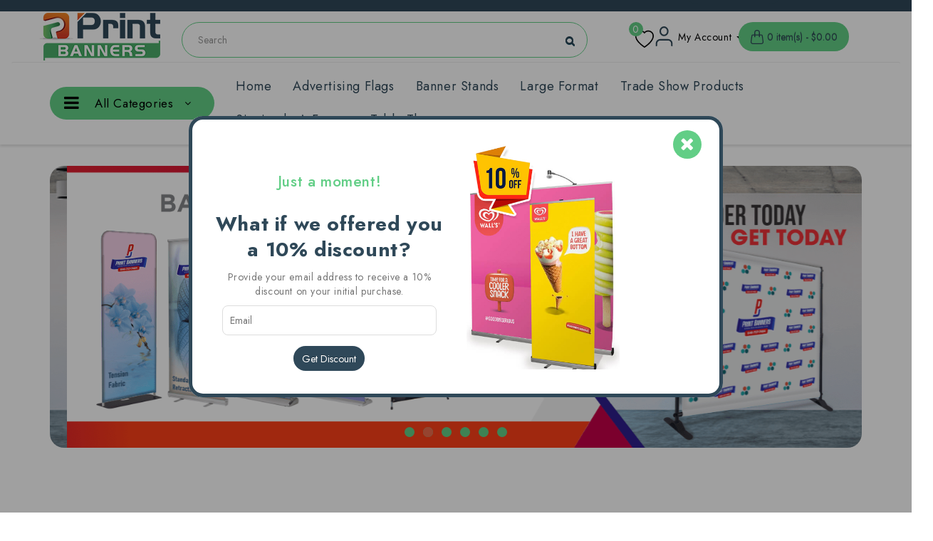

--- FILE ---
content_type: text/html; charset=utf-8
request_url: https://www.printbanners.com/reflective-aluminum-sandwich-board
body_size: 51698
content:

<!DOCTYPE html>
<!--[if IE]><![endif]-->
<!--[if IE 8 ]><html dir="ltr" lang="en" class="ie8"><![endif]-->
<!--[if IE 9 ]><html dir="ltr" lang="en" class="ie9"><![endif]-->
<!--[if (gt IE 9)|!(IE)]><!-->
<html dir="ltr" lang="en">
<!--<![endif]-->

<head>
   <meta charset="UTF-8" />
   <meta name="viewport" content="width=device-width, initial-scale=1">
   <meta http-equiv="X-UA-Compatible" content="IE=edge">
   <meta name="google-site-verification" content="FMIRhp7UHgxptSO3VVrFsegj7nmkzpKvq440ohRnRPM" />
   <title>Print Banners  - Same Day Banner Printing Service, Backdrop Poster Printing, Business Banners &amp; Posters Print Services within One Day</title>
   <base href="https://www.printbanners.com/" />
         <meta name="description" content="Same Day Banner Printing Services. Choose from wide range of customised banners and posters for trade show, table throw, step and repeat backdrop, birthday party and graduation party. Call (800) 516-7606." />
         
   <script src="catalog/view/javascript/jquery/jquery-2.1.4.min.js" type="text/javascript"></script>
   <script async src="https://cdnjs.cloudflare.com/ajax/libs/jquery-cookie/1.4.1/jquery.cookie.min.js" type="text/javascript"></script>
   <!--<script async src="https://148242.tctm.co/t.js"></script>-->
   <!--<link href="catalog/view/javascript/bootstrap/css/bootstrap.min.css" rel="stylesheet" media="screen" />-->
   <link rel="stylesheet" href="https://maxcdn.bootstrapcdn.com/bootstrap/3.3.5/css/bootstrap.min.css">
   <!--<script src="catalog/view/javascript/bootstrap/js/bootstrap.min.js" type="text/javascript"></script>-->
   <script src="https://maxcdn.bootstrapcdn.com/bootstrap/3.3.5/js/bootstrap.min.js"></script>
   <script src="catalog/view/javascript/jquery/jquery-swapsies.js" type="text/javascript"></script>
   <link href="catalog/view/javascript/font-awesome/css/font-awesome.min.css" rel="stylesheet" type="text/css" />
   <link rel="dns-prefetch" href="https://fonts.googleapis.com/css?family=Open+Sans:400,400i,300,700" type="text/css" />
   <link href="catalog/view/theme/default/stylesheet/stylesheet.css" rel="stylesheet">
   <link href="catalog/view/theme/default/stylesheet/kahaftechnology.css" rel="stylesheet">
   <link href="catalog/view/theme/default/stylesheet/custom.css" rel="stylesheet">
   <!-- SaveShoppingCart Plugin - CODE BEGIN -->


   <link href="catalog/view/theme/default/stylesheet/mltycrt.css" rel="stylesheet">

   <!-- SaveShoppingCart Plugin - CODE END -->


         <link href="catalog/view/javascript/jquery/owl-carousel/owl.carousel.css" type="text/css" rel="stylesheet" media="screen" />
         <link href="catalog/view/javascript/jquery/ui/jquery-ui.css" type="text/css" rel="stylesheet" media="screen" />
      <script src="catalog/view/javascript/common.js" type="text/javascript"></script>
         <link href="https://www.printbanners.com/" rel="canonical" />
         <link href="https://www.printbanners.com/image/catalog/cart.png" rel="icon" />
            <script src="catalog/view/javascript/jquery/owl-carousel/owl.carousel.min.js" type="text/javascript"></script>
         <script src="catalog/view/javascript/search_suggestion.js" type="text/javascript"></script>
         <script src="catalog/view/javascript/jquery/ui/jquery-ui.js" type="text/javascript"></script>
            <!-- Google tag (gtag.js) -->
<script async src="https://www.googletagmanager.com/gtag/js?id=G-3BM13QRT82"></script>
<script>
  window.dataLayer = window.dataLayer || [];
  function gtag(){dataLayer.push(arguments);}
  gtag('js', new Date());

  gtag('config', 'G-3BM13QRT82');
</script>   


   <script>
      var shareasaleSSCID = shareasaleGetParameterByName("sscid");

      function shareasaleSetCookie(e, a, r, s, t) {
         if (e && a) {
            var o, n = s ? "; path=" + s : "",
               i = t ? "; domain=" + t : "",
               l = "";
            r && ((o = new Date).setTime(o.getTime() + r), l = "; expires=" + o.toUTCString()), document.cookie = e + "=" + a + l + n + i
         }
      }

      function shareasaleGetParameterByName(e, a) {
         a || (a = window.location.href), e = e.replace(/[\[\]]/g, "\\$&");
         var r = new RegExp("[?&]" + e + "(=([^&#]*)|&|#|$)").exec(a);
         return r ? r[2] ? decodeURIComponent(r[2].replace(/\+/g, " ")) : "" : null
      }
      shareasaleSSCID && shareasaleSetCookie("shareasaleSSCID", shareasaleSSCID, 94670778e4, "/");
   </script>
   
   <!—- ShareThis BEGIN -—>
      <script async src="//platform-api.sharethis.com/js/sharethis.js#property=5ce394547f177d00120fa465&product=" sticky-share-buttons"></script>
      <!—- ShareThis END -—>



</head>

<svg style="display: none;">

  <symbol viewBox="0 0 512 512" id="arleft">
   <path d="M501.333,245.333H36.417l141.792-141.792c4.167-4.167,4.167-10.917,0-15.083c-4.167-4.167-10.917-4.167-15.083,0l-160,160
      c-4.167,4.167-4.167,10.917,0,15.083l160,160c2.083,2.083,4.813,3.125,7.542,3.125c2.729,0,5.458-1.042,7.542-3.125
      c4.167-4.167,4.167-10.917,0-15.083L36.417,266.667h464.917c5.896,0,10.667-4.771,10.667-10.667S507.229,245.333,501.333,245.333z
      "></path>
  </symbol>

  <symbol viewBox="0 0 512 512" id="arright">
  <g transform="matrix(-1, 1.22465e-16, -1.22465e-16, -1, 512, 512)">
    <path d="M501.333,245.333H36.417l141.792-141.792c4.167-4.167,4.167-10.917,0-15.083c-4.167-4.167-10.917-4.167-15.083,0l-160,160    c-4.167,4.167-4.167,10.917,0,15.083l160,160c2.083,2.083,4.813,3.125,7.542,3.125c2.729,0,5.458-1.042,7.542-3.125    c4.167-4.167,4.167-10.917,0-15.083L36.417,266.667h464.917c5.896,0,10.667-4.771,10.667-10.667S507.229,245.333,501.333,245.333z"></path>
  </g>
  </symbol>


  <symbol viewBox="0 0 24 24" id="player">
   <path d="M19,12a1,1,0,0,1-.55.89l-10,5A1,1,0,0,1,8,18a1,1,0,0,1-.53-.15A1,1,0,0,1,7,17V7a1,1,0,0,1,1.45-.89l10,5A1,1,0,0,1,19,12Z"></path>
    </symbol>

  <symbol id="quote" viewBox="0 0 475.082 475.081">
    <path d="M164.45,219.27h-63.954c-7.614,0-14.087-2.664-19.417-7.994c-5.327-5.33-7.994-11.801-7.994-19.417v-9.132
      c0-20.177,7.139-37.401,21.416-51.678c14.276-14.272,31.503-21.411,51.678-21.411h18.271c4.948,0,9.229-1.809,12.847-5.424
      c3.616-3.617,5.424-7.898,5.424-12.847V54.819c0-4.948-1.809-9.233-5.424-12.85c-3.617-3.612-7.898-5.424-12.847-5.424h-18.271
      c-19.797,0-38.684,3.858-56.673,11.563c-17.987,7.71-33.545,18.132-46.68,31.267c-13.134,13.129-23.553,28.688-31.262,46.677
      C3.855,144.039,0,162.931,0,182.726v200.991c0,15.235,5.327,28.171,15.986,38.834c10.66,10.657,23.606,15.985,38.832,15.985
      h109.639c15.225,0,28.167-5.328,38.828-15.985c10.657-10.663,15.987-23.599,15.987-38.834V274.088
      c0-15.232-5.33-28.168-15.994-38.832C192.622,224.6,179.675,219.27,164.45,219.27z"></path>
    <path d="M459.103,235.256c-10.656-10.656-23.599-15.986-38.828-15.986h-63.953c-7.61,0-14.089-2.664-19.41-7.994
      c-5.332-5.33-7.994-11.801-7.994-19.417v-9.132c0-20.177,7.139-37.401,21.409-51.678c14.271-14.272,31.497-21.411,51.682-21.411
      h18.267c4.949,0,9.233-1.809,12.848-5.424c3.613-3.617,5.428-7.898,5.428-12.847V54.819c0-4.948-1.814-9.233-5.428-12.85
      c-3.614-3.612-7.898-5.424-12.848-5.424h-18.267c-19.808,0-38.691,3.858-56.685,11.563c-17.984,7.71-33.537,18.132-46.672,31.267
      c-13.135,13.129-23.559,28.688-31.265,46.677c-7.707,17.987-11.567,36.879-11.567,56.674v200.991
      c0,15.235,5.332,28.171,15.988,38.834c10.657,10.657,23.6,15.985,38.828,15.985h109.633c15.229,0,28.171-5.328,38.827-15.985
      c10.664-10.663,15.985-23.599,15.985-38.834V274.088C475.082,258.855,469.76,245.92,459.103,235.256z"></path>
    </symbol>

  <symbol id="hcall" viewBox="0 0 384 384">
  <path d="M353.188,252.052c-23.51,0-46.594-3.677-68.469-10.906c-10.906-3.719-23.323-0.833-30.438,6.417l-43.177,32.594
    c-50.073-26.729-80.917-57.563-107.281-107.26l31.635-42.052c8.219-8.208,11.167-20.198,7.635-31.448
    c-7.26-21.99-10.948-45.063-10.948-68.583C132.146,13.823,118.323,0,101.333,0H30.812C13.823,0,0,13.823,0,30.812
    C0,225.563,158.438,384,353.188,384c16.99,0,30.813-13.823,30.813-30.813v-70.323C384,265.875,370.177,252.052,353.188,252.052z
     M362.667,353.188c0,5.229-4.25,9.479-9.479,9.479c-182.99,0-331.854-148.865-331.854-331.854c0-5.229,4.25-9.479,9.479-9.479
    h70.521c5.229,0,9.479,4.25,9.479,9.479c0,25.802,4.052,51.125,11.979,75.115c1.104,3.542,0.208,7.208-3.375,10.938L82.75,165.427
    c-2.458,3.26-2.844,7.625-1,11.26c29.927,58.823,66.292,95.188,125.531,125.542c3.604,1.885,8.021,1.49,11.292-0.979
    l49.677-37.635c2.51-2.51,6.271-3.406,9.667-2.25c24.156,7.979,49.479,12.021,75.271,12.021c5.229,0,9.479,4.25,9.479,9.479
    V353.188z"></path>
</symbol>

  <symbol id="hsearch" viewBox="0 0 511.999 511.999">
    <path d="M225.773,0.616C101.283,0.616,0,101.622,0,225.773s101.284,225.157,225.773,225.157s225.774-101.006,225.774-225.157
      S350.263,0.616,225.773,0.616z M225.773,413.917c-104.084,0-188.761-84.406-188.761-188.145
      c0-103.745,84.677-188.145,188.761-188.145s188.761,84.4,188.761,188.145C414.535,329.511,329.858,413.917,225.773,413.917z"></path>
    <path d="M506.547,479.756L385.024,358.85c-7.248-7.205-18.963-7.174-26.174,0.068c-7.205,7.248-7.174,18.962,0.068,26.174
      l121.523,120.906c3.615,3.59,8.328,5.385,13.053,5.385c4.756,0,9.506-1.82,13.121-5.453
      C513.82,498.681,513.789,486.967,506.547,479.756z"></path>
    </symbol>

 <symbol id="huser" viewBox="0 0 22.333 26.33">
    <g id="_8666609_user_icon" data-name="8666609_user_icon" transform="translate(-3 -1.56)">
    <path id="Path_707" data-name="Path 707" d="M24.333,22.625V20.083A5.083,5.083,0,0,0,19.25,15H9.083A5.083,5.083,0,0,0,4,20.083v2.542" transform="translate(0 4.265)" fill="none" stroke="#2f4858" stroke-linecap="round" stroke-linejoin="round" stroke-width="2"></path>
    <ellipse id="Ellipse_29" data-name="Ellipse 29" cx="5" cy="5.5" rx="5" ry="5.5" transform="translate(9 2.56)" fill="none" stroke="#2f4858" stroke-linecap="round" stroke-linejoin="round" stroke-width="2"></ellipse>
  </g>
  </symbol>

<symbol id="hcart" viewBox="0 0 24.444 26.89">
      <g id="handbag" transform="translate(-2.222)">
    <path id="Path_3" data-name="Path 3" d="M16.479,1.743a3.486,3.486,0,0,0-3.486,3.486v7.843a.871.871,0,0,1-1.743,0V5.229a5.229,5.229,0,1,1,10.458,0v7.843a.871.871,0,1,1-1.743,0V5.229A3.486,3.486,0,0,0,16.479,1.743Z" transform="translate(-2.035)" fill="#2f4858" fill-rule="evenodd"></path>
    <path id="Path_4" data-name="Path 4" d="M6.435,12.9a.856.856,0,0,0-.868.743l-1.59,11.4a2.4,2.4,0,0,0,.663,1.911,2.681,2.681,0,0,0,1.94.815H22.308a2.681,2.681,0,0,0,1.939-.815,2.4,2.4,0,0,0,.663-1.91l-1.591-11.4a.855.855,0,0,0-.866-.743H6.436Zm-2.6.578a2.566,2.566,0,0,1,2.6-2.23H22.452a2.566,2.566,0,0,1,2.6,2.231l1.59,11.4a4,4,0,0,1-1.106,3.182,4.468,4.468,0,0,1-3.231,1.358H6.58a4.469,4.469,0,0,1-3.232-1.359,4,4,0,0,1-1.1-3.183l1.59-11.4Z" transform="translate(0 -2.535)" fill="#2f4858" fill-rule="evenodd"></path>
  </g>
  </symbol>

   <symbol id="bquick" viewBox="0 0 511.999 511.999">
      <path d="M508.745,246.041c-4.574-6.257-113.557-153.206-252.748-153.206S7.818,239.784,3.249,246.035
      c-4.332,5.936-4.332,13.987,0,19.923c4.569,6.257,113.557,153.206,252.748,153.206s248.174-146.95,252.748-153.201
      C513.083,260.028,513.083,251.971,508.745,246.041z M255.997,385.406c-102.529,0-191.33-97.533-217.617-129.418
      c26.253-31.913,114.868-129.395,217.617-129.395c102.524,0,191.319,97.516,217.617,129.418
      C447.361,287.923,358.746,385.406,255.997,385.406z"></path>
    <path d="M255.997,154.725c-55.842,0-101.275,45.433-101.275,101.275s45.433,101.275,101.275,101.275
      s101.275-45.433,101.275-101.275S311.839,154.725,255.997,154.725z M255.997,323.516c-37.23,0-67.516-30.287-67.516-67.516
      s30.287-67.516,67.516-67.516s67.516,30.287,67.516,67.516S293.227,323.516,255.997,323.516z"></path>
    </symbol>

  <symbol viewBox="0 0 128 128" id="heart">
        <path d="M116.22,16.68C108,8.8,95.16,4.88,83.44,6.71,75,8,68.17,12.26,64.07,18.68c-4-6.53-10.62-10.84-18.93-12.22-11.61-1.91-25,2.19-33.37,10.21A38.19,38.19,0,0,0,0,44.05,39.61,39.61,0,0,0,11.74,72.65L59,119.94a7,7,0,0,0,9.94,0l47.29-47.3A39.61,39.61,0,0,0,128,44.05,38.19,38.19,0,0,0,116.22,16.68ZM112,68.4,64.73,115.7a1,1,0,0,1-1.46,0L16,68.4A33.66,33.66,0,0,1,6,44.11,32.23,32.23,0,0,1,15.94,21c5.89-5.67,14.78-9,23.29-9a30.38,30.38,0,0,1,4.94.4c5,.82,11.67,3.32,15.42,10.56A5.06,5.06,0,0,0,64,25.68h0a4.92,4.92,0,0,0,4.34-2.58h0c3.89-7.2,10.82-9.66,15.94-10.46,9.77-1.52,20.9,1.84,27.7,8.37A32.23,32.23,0,0,1,122,44.11,33.66,33.66,0,0,1,112,68.4Z"></path>
      </symbol>

  <symbol viewBox="0 0 35.67 31.86" id="hwish">
        <g id="Group_5" data-name="Group 5" transform="translate(-1404 -70)">
    <g transform="translate(1413 77)">
      <path id="Path_706" data-name="Path 706" d="M13.336,4.554l-1.2-1.221C9.335.465,4.19,1.455,2.334,5.06c-.872,1.7-1.068,4.143.524,7.267,1.534,3.008,4.724,6.611,10.478,10.535,5.754-3.925,8.943-7.528,10.478-10.535,1.592-3.126,1.4-5.572.524-7.267-1.857-3.6-7-4.6-9.807-1.729Zm0,20.305c-25.559-16.792-7.869-29.9-.293-22.965.1.091.2.186.293.284q.141-.147.293-.282C21.2-5.042,38.895,8.066,13.336,24.86Z" transform="translate(0 0)" fill-rule="evenodd"></path>
    </g>
  </g>
      </symbol>

    <symbol viewBox="0 0 490 490" id="compare"> <path d="M215.746,324.797L109.763,98.724l127.557-23.822v288.682c-137.303,6.625-190.134,99.45-192.383,103.566l-12.408,22.659 h444.023l-17.213-24.174c-2.876-4.024-69.217-94.753-191.419-101.975V69.195l113.894-21.267l-107.56,229.424H490L382.395,47.82 l93.958-17.534l-5.615-30.095L28.886,82.689l5.615,30.095l71.115-13.281L0,324.797H215.746z M88.939,459.209 c24.021-26.209,74.909-65.653,163.68-65.653c76.791,0,131.336,39.046,159.61,65.653H88.939z M322.403,246.752l59.731-127.419 l59.716,127.419H322.403z M48.149,294.197l59.716-127.419l59.731,127.419H48.149z"></path> </symbol>

  <symbol id="pcart" viewBox="0 0 512 512">
    <path d="M458.737,422.218l-22.865-288.116c-1.425-18.562-17.123-33.103-35.739-33.103H354.97v-2.03
  C354.97,44.397,310.573,0,256.001,0s-98.969,44.397-98.969,98.969v2.03H111.87c-18.617,0-34.316,14.54-35.736,33.064
  L53.262,422.257c-1.77,23.075,6.235,46.048,21.961,63.026C90.949,502.261,113.242,512,136.385,512h239.231
  c23.142,0,45.436-9.738,61.163-26.717C452.505,468.304,460.509,445.332,458.737,422.218z M187.022,98.969
  c0-38.035,30.945-68.979,68.979-68.979s68.979,30.945,68.979,68.979v2.03H187.022V98.969z M414.776,464.905
  c-10.218,11.03-24.124,17.105-39.16,17.105h-239.23c-15.036,0-28.942-6.075-39.16-17.105
  c-10.217-11.031-15.211-25.363-14.063-40.315l22.87-288.195c0.232-3.032,2.796-5.406,5.837-5.406h45.162v36.935
  c0,8.281,6.714,14.995,14.995,14.995c8.281,0,14.995-6.714,14.995-14.995v-36.935H324.98v36.935
  c0,8.281,6.714,14.995,14.995,14.995s14.995-6.714,14.995-14.995v-36.935h45.163c3.04,0,5.604,2.375,5.84,5.446l22.865,288.115
  C429.988,439.542,424.993,453.873,414.776,464.905z"></path>
  <path d="M323.556,254.285c-5.854-5.856-15.349-5.856-21.204,0l-66.956,66.956l-25.746-25.746c-5.855-5.856-15.35-5.856-21.206,0
  c-5.856,5.856-5.856,15.35,0,21.206l36.349,36.349c2.928,2.928,6.766,4.393,10.602,4.393s7.675-1.464,10.602-4.393l77.558-77.558
  C329.412,269.635,329.412,260.141,323.556,254.285z"></path>
  </symbol>

  <symbol viewBox="0 0 512 512" id="footcnt">
  <path d="M477.679,222.71C473.752,99.221,375.854,0,256,0S38.248,99.221,34.321,222.71C14.387,226.709,0.032,244.202,0,264.533
        V384c0.028,23.553,19.114,42.639,42.667,42.667c0.049,42.395,34.405,76.751,76.8,76.8h79.173
        c3.024,5.262,8.624,8.514,14.693,8.533h76.8c9.422-0.009,17.057-7.645,17.067-17.067V460.8
        c-0.009-9.422-7.645-17.057-17.067-17.067h-76.8c-6.07,0.019-11.669,3.271-14.693,8.533h-79.173
        c-14.132-0.015-25.585-11.468-25.6-25.6h25.6c9.422-0.009,17.057-7.645,17.067-17.067V238.933
        c-0.009-9.422-7.645-17.057-17.067-17.067H85.745C90.03,127.028,164.639,51.2,256,51.2s165.97,75.828,170.255,170.667h-33.721
        c-9.422,0.009-17.057,7.645-17.067,17.067V409.6c0.009,9.422,7.645,17.057,17.067,17.067h76.8
        C492.886,426.639,511.972,407.553,512,384V264.533C511.968,244.202,497.613,226.709,477.679,222.71z M213.333,460.8h76.8
        l0.012,34.133h-76.812V460.8z M119.467,469.333h76.8V486.4h-76.8c-32.974-0.037-59.696-26.759-59.733-59.733H76.8
        C76.828,450.219,95.914,469.306,119.467,469.333z M119.467,238.933l0.012,170.667H42.667c-14.132-0.015-25.585-11.468-25.6-25.6
        V264.533c0.015-14.132,11.468-25.585,25.6-25.6H119.467z M256,34.133c-100.779,0-183.234,83.459-187.526,187.733H51.408
        c4.32-113.687,94.415-204.8,204.592-204.8s200.272,91.113,204.592,204.8h-17.066C439.234,117.593,356.779,34.133,256,34.133z
         M494.933,384c-0.015,14.132-11.468,25.585-25.6,25.6h-76.8V238.933h76.8c14.132,0.015,25.585,11.468,25.6,25.6V384z"></path>
      <path d="M349.867,332.8H332.8v-21.333c0-4.713-3.82-8.533-8.533-8.533s-8.533,3.82-8.533,8.533V332.8h-36.162l43.446-72.408
        c1.569-2.614,1.624-5.867,0.145-8.532c-1.479-2.666-4.268-4.34-7.317-4.392c-3.048-0.052-5.893,1.527-7.462,4.141l-51.2,85.333
        c-1.582,2.636-1.623,5.919-0.109,8.595s4.351,4.33,7.425,4.33h51.233v25.6c0,4.713,3.82,8.533,8.533,8.533
        s8.533-3.82,8.533-8.533v-25.6h17.067c4.713,0,8.533-3.82,8.533-8.533S354.58,332.8,349.867,332.8z"></path>
      <path d="M158.313,367.838c-3.535,1.773-5.389,5.743-4.48,9.592s4.345,6.568,8.3,6.57h76.8c4.713,0,8.533-3.82,8.533-8.533
        s-3.82-8.533-8.533-8.533H191.45c21.067-15.825,47.483-42.5,47.483-76.8c0-17.745-10.983-33.637-27.582-39.911
        c-16.599-6.274-35.348-1.619-47.085,11.69c-3.118,3.535-2.78,8.928,0.754,12.046c3.535,3.118,8.928,2.78,12.046-0.754
        c7.041-7.987,18.291-10.782,28.251-7.018c9.96,3.764,16.55,13.3,16.549,23.947C221.867,335.4,158.946,367.517,158.313,367.838z"></path>
</symbol>

  <symbol viewBox="0 0 26.696 29.597" id="gift"> <path d="M18.827,9.169l5.688-3.6L18.943,0l-3.6,8.009L13.255,1.741,7.684,5.455l4.643,3.714H1.765V16.6H3.622v13H26.6v-13h1.857V9.169Zm.586-6.73,2.915,2.915L16.382,9.126l3.03-6.687Zm-6.9,1.472,1.646,4.938L10.042,5.557Zm.745,23.829H5.479V16.015h7.777V27.74Zm0-13H3.622V11.027h9.634v3.714Zm11.49,13H16.97V16.015h7.777Zm1.857-13H16.97V11.027H26.6v3.714Z" transform="translate(-1.765)"></path></symbol>

  <symbol viewBox="0 0 70.48 70" id="pay"> <g id="_27._Return" data-name="27. Return" transform="translate(-0.025)">
    <path id="Path_717" data-name="Path 717" d="M35.506,0A35.533,35.533,0,0,0,3.118,20.715,34.616,34.616,0,0,0,9.054,58.321a28.611,28.611,0,0,0,2.219,2.319c.488.459,1,.919,1.531,1.356S14.113,63,14.757,63.44H13.314a2.188,2.188,0,1,0,0,4.375h6.657a2.2,2.2,0,0,0,2.219-2.188V59.065a2.219,2.219,0,0,0-4.438,0v1.028c-.666-.459-1.354-.941-2.064-1.488a10.072,10.072,0,0,1-1.265-1.138c-.4-.394-1.4-1.334-2.064-2.056a30.291,30.291,0,0,1-1.919-38.483,31.342,31.342,0,0,1,37.778-9.88A30.517,30.517,0,0,1,65.9,41.409a30.968,30.968,0,0,1-30.4,24.219,30.532,30.532,0,0,1-6.214-.613,2.262,2.262,0,0,0-2.663,1.75A2.232,2.232,0,0,0,28.4,69.39,35.767,35.767,0,0,0,63.2,56.261a34.592,34.592,0,0,0,3.74-36.544A35.547,35.547,0,0,0,35.506,0Z" transform="translate(0)"></path>
    <path id="Path_718" data-name="Path 718" d="M57.879,35A22.13,22.13,0,0,0,35.5,13.125,22.13,22.13,0,0,0,13.125,35,22.13,22.13,0,0,0,35.5,56.877,22.13,22.13,0,0,0,57.879,35ZM17.6,35A17.7,17.7,0,0,1,35.5,17.5,17.7,17.7,0,0,1,53.4,35,17.7,17.7,0,0,1,35.5,52.5,17.7,17.7,0,0,1,17.6,35Z"></path>
    <path id="Path_719" data-name="Path 719" d="M37.189,45.939v-.394A6.563,6.563,0,0,0,35,32.814a2.188,2.188,0,0,1,0-4.375h4.375a2.188,2.188,0,0,0,0-4.375H37.189a2.188,2.188,0,1,0-4.375,0v.394A6.563,6.563,0,0,0,35,37.189a2.188,2.188,0,1,1,0,4.375H30.626a2.188,2.188,0,1,0,0,4.375h2.188a2.188,2.188,0,1,0,4.375,0Z" transform="translate(0.505)"></path>
  </g></symbol>

  <symbol viewBox="0 0 70 70" id="money"> <g id="_4781814_clock_hour_minute_second_time_icon" data-name="4781814_clock_hour_minute_second_time_icon">

      <path id="Path_723" data-name="Path 723" d="M35,63.438A28.437,28.437,0,1,1,63.438,35,28.437,28.437,0,0,1,35,63.438Zm0-52.5A24.063,24.063,0,1,0,59.063,35,24.062,24.062,0,0,0,35,10.938Z"></path>
      <path id="Path_724" data-name="Path 724" d="M47.031,49.219a2.187,2.187,0,0,1-1.553-.634L33.447,36.553A2.188,2.188,0,0,1,32.813,35V17.5a2.188,2.188,0,0,1,4.375,0V34.1l11.4,11.375a2.188,2.188,0,0,1-1.553,3.741Z"></path>
   
   </g></symbol>

  <symbol viewBox="0 0 52.972 54.238" id="support"> <g id="_1540166_box_bag_basket_cart_delivery_icon" data-name="1540166_box_bag_basket_cart_delivery_icon" transform="translate(1.9 2.119)" opacity="0.8">
            <path id="XMLID_28_" d="M40.67,11.463,65.284,23.6V49.327L40.67,61.463,16.112,49.327V23.6Z" transform="translate(-16.112 -11.463)" fill="none" stroke-miterlimit="10" stroke-width="3.8"></path>
            <path id="XMLID_29_" d="M16.112,27.384l25,15.921,25-15.921" transform="translate(-16.112 -16.461)" fill="none" stroke-miterlimit="10" stroke-width="3.8"></path>
            <line id="XMLID_32_" y2="33.752" transform="translate(25 16.248)" fill="none" stroke-miterlimit="10" stroke-width="3.8"></line>
          </g></symbol>

  <symbol viewBox="0 0 70 70" id="ship"> <g id="_3213112_box_car_drawn_hand_navigation_icon" data-name="3213112_box_car_drawn_hand_navigation_icon" transform="translate(-12.855 -12.86)">
    <g id="Group_536" data-name="Group 536" transform="translate(12.855 12.86)">
      <path id="Path_720" data-name="Path 720" d="M78.764,73.739a1.827,1.827,0,0,1-1.278-.533c-7.592-7.4-12.624-10.492-15.841-9.742-2.078.486-3.847,2.709-5.569,7A1.91,1.91,0,0,1,54.327,71.7H41.713a1.851,1.851,0,0,1-1.415-.678q-.683-.821-1.337-1.635c-3.049-3.758-5.459-6.734-10.188-6.734H28.7c-3.929.025-5.489,2.348-8.129,6.793-.646,1.084-1.32,2.221-2.08,3.365a1.871,1.871,0,0,1-1.651.855,1.9,1.9,0,0,1-1.556-1.041c-.293-.559-.606-1.049-.888-1.486a6.356,6.356,0,0,1-1.36-3.535c.126-5.519.032-11.16-.061-16.615-.19-11.377-.39-23.142,1.36-34.89a1.984,1.984,0,0,1,1.526-1.689c8.735-1.785,17.521-1.619,26.021-1.457,4.678.088,9.517.18,14.313-.051a1.991,1.991,0,0,1,1.988,1.955l.973,23.283H71.117a1.852,1.852,0,0,1,1.486.768L81.28,50.566a2.165,2.165,0,0,1,.383,1.666,19.3,19.3,0,0,0,.476,6.549c.79,4.371,1.688,9.324-1.88,14.179a1.865,1.865,0,0,1-1.335.773C78.87,73.735,78.817,73.739,78.764,73.739ZM62.628,59.257c4.009,0,8.9,2.9,15.715,9.287,1.175-2.8.649-5.707.057-8.98a25.808,25.808,0,0,1-.613-7.135L70.2,42.238H59.329l.364,8.713a2.132,2.132,0,0,1-.5,1.478,1.838,1.838,0,0,1-1.326.66L17.6,54.822a1.793,1.793,0,0,1-.754-.131c.063,4.305.1,8.683,0,13.013a1.788,1.788,0,0,0,.118.211c.133-.223.267-.449.4-.668C20,62.8,22.494,58.6,28.678,58.56h.1c6.46,0,9.813,4.137,13.054,8.142l.737.906H53.1c2.135-4.816,4.613-7.414,7.738-8.144A7.62,7.62,0,0,1,62.628,59.257ZM17.9,18.182C16.422,29.1,16.6,40.166,16.787,50.886a1.759,1.759,0,0,1,.663-.158L55.8,49.078,54.465,17.071c-4.278.139-8.525.057-12.649-.02C33.588,16.895,25.792,16.745,17.9,18.182Z" transform="translate(-12.855 -12.86)"></path>
    </g>
    <g id="Group_537" data-name="Group 537" transform="translate(20.731 66.176)">
      <path id="Path_721" data-name="Path 721" d="M28.44,77.611c-2.482,0-4.859-.5-6.352-2.2-1.461-1.661-1.743-4.1-.844-7.262A8.651,8.651,0,0,1,28.423,61.9a1.813,1.813,0,0,1,.537,0,1.871,1.871,0,0,1,.973.116c.491.2,1.027.352,1.564.51a8.631,8.631,0,0,1,4.354,2.255,10.427,10.427,0,0,1,2.4,7.232c-.074,2.276-3.205,4.882-5.575,5.234A29.892,29.892,0,0,1,28.44,77.611Zm.423-11.929a4.843,4.843,0,0,0-3.956,3.5c-.358,1.261-.644,2.927.042,3.708.476.543,2.044,1.345,7.165.581a4.474,4.474,0,0,0,2.335-1.737,6.616,6.616,0,0,0-1.484-4.472,6.476,6.476,0,0,0-2.541-1.089C29.893,66.022,29.364,65.864,28.863,65.683Z" transform="translate(-20.731 -61.88)"></path>
    </g>
    <g id="Group_538" data-name="Group 538" transform="translate(57.534 66.171)">
      <path id="Path_722" data-name="Path 722" d="M65.8,78.564a12.939,12.939,0,0,1-2.341-.223c-2.733-.5-5.977-2.326-5.92-8.2.032-3.824,1.823-6.476,5.474-8.1a1.875,1.875,0,0,1,1.04-.145,1.593,1.593,0,0,1,.6.011,13.244,13.244,0,0,1,9.032,6.558,5.718,5.718,0,0,1,.265,5.181A8.68,8.68,0,0,1,65.8,78.564ZM64.184,65.7a4.41,4.41,0,0,0-2.84,4.482c-.03,3.236,1.1,4.1,2.8,4.415,3.084.566,5.232-.328,6.4-2.653a2.131,2.131,0,0,0-.263-1.767A9.486,9.486,0,0,0,64.184,65.7Z" transform="translate(-57.534 -61.875)"></path>
    </g>
  </g> </symbol>

  <symbol id="add" viewBox="0 0 512 512">   
      <path d="M506.555,208.064L263.859,30.367c-4.68-3.426-11.038-3.426-15.716,0L5.445,208.064
      c-5.928,4.341-7.216,12.665-2.875,18.593s12.666,7.214,18.593,2.875L256,57.588l234.837,171.943c2.368,1.735,5.12,2.57,7.848,2.57
      c4.096,0,8.138-1.885,10.744-5.445C513.771,220.729,512.483,212.405,506.555,208.064z"></path>
      <path d="M442.246,232.543c-7.346,0-13.303,5.956-13.303,13.303v211.749H322.521V342.009c0-36.68-29.842-66.52-66.52-66.52
        s-66.52,29.842-66.52,66.52v115.587H83.058V245.847c0-7.347-5.957-13.303-13.303-13.303s-13.303,5.956-13.303,13.303v225.053
        c0,7.347,5.957,13.303,13.303,13.303h133.029c6.996,0,12.721-5.405,13.251-12.267c0.032-0.311,0.052-0.651,0.052-1.036v-128.89
        c0-22.009,17.905-39.914,39.914-39.914s39.914,17.906,39.914,39.914v128.89c0,0.383,0.02,0.717,0.052,1.024
        c0.524,6.867,6.251,12.279,13.251,12.279h133.029c7.347,0,13.303-5.956,13.303-13.303V245.847
        C455.549,238.499,449.593,232.543,442.246,232.543z"></path>
    </symbol>

    <symbol id="mail" viewBox="0 0 512.001 512.001">   
      <path d="M511.646,126.634c-0.021-14.449-11.782-26.189-26.227-26.189c-0.012,0-0.024,0-0.034,0L26.19,101.076
      c-7.005,0.009-13.588,2.746-18.535,7.706C2.709,113.743-0.009,120.334,0,127.337l0.355,258.029
      c0.009,7.005,2.746,13.588,7.706,18.535c4.951,4.938,11.526,7.655,18.519,7.655c0.012,0,0.025,0,0.035,0l459.194-0.631
      c14.458-0.02,26.207-11.799,26.19-26.261L511.646,126.634z M456.611,126.71L256.02,266.154L55.04,127.262L456.611,126.71z
       M340.846,292.471l118.971,92.265l-407.972,0.56l119.696-92.825c5.722-4.439,6.764-12.675,2.326-18.399
      c-4.439-5.722-12.675-6.764-18.399-2.326L26.561,371.715l-0.32-232.475l222.344,153.657c2.244,1.551,4.849,2.325,7.455,2.325
      c2.617,0,5.236-0.783,7.485-2.346l221.912-154.264l0.336,233.066l-128.856-99.931c-5.719-4.437-13.959-3.396-18.397,2.326
      C334.081,279.795,335.122,288.033,340.846,292.471z"></path>
    </symbol>
    
    <symbol viewBox="0 0 341.333 341.333" id="cgrid">
      <rect x="128" y="128" width="85.333" height="85.333"></rect>
      <rect x="0" y="0" width="85.333" height="85.333"></rect>
      <rect x="128" y="256" width="85.333" height="85.333"></rect>
      <rect x="0" y="128" width="85.333" height="85.333"></rect>
      <rect x="0" y="256" width="85.333" height="85.333"></rect>
      <rect x="256" y="0" width="85.333" height="85.333"></rect>
      <rect x="128" y="0" width="85.333" height="85.333"></rect>
      <rect x="256" y="128" width="85.333" height="85.333"></rect>
      <rect x="256" y="256" width="85.333" height="85.333"></rect>
  </symbol>

  <symbol viewBox="0 0 95.494 95.494" id="clist">
      <circle cx="10.906" cy="17.294" r="10.906"></circle>
      <circle cx="10.906" cy="47.294" r="10.906"></circle>
      <circle cx="10.906" cy="78.2" r="10.906"></circle>
      <path d="M34.258,24.43h59.236c0.529,0,1.039-0.211,1.414-0.586s0.586-0.884,0.586-1.414l-0.002-10.271c0-1.104-0.896-2-2-2
        H34.258c-1.104,0-2,0.896-2,2V22.43C32.258,23.534,33.153,24.43,34.258,24.43z"></path>
      <path d="M93.492,40.158H34.258c-1.104,0-2,0.896-2,2v10.271c0,1.104,0.896,2,2,2h59.236c0.529,0,1.039-0.211,1.414-0.586
        s0.586-0.885,0.586-1.414l-0.002-10.271C95.492,41.054,94.598,40.158,93.492,40.158z"></path>
      <path d="M93.492,71.064H34.258c-1.104,0-2,0.896-2,2v10.271c0,1.104,0.896,2,2,2h59.236c0.529,0,1.039-0.211,1.414-0.586
        s0.586-0.885,0.586-1.414l-0.002-10.271C95.492,71.96,94.598,71.064,93.492,71.064z"></path>
  </symbol>

  <symbol viewBox="0 0 16.5 26" id="facebook">
     <path id="social-facebook-outline" d="M22.25,13.167v-2.58c0-1.164.326-1.754,2.622-1.754H27.75V4.5h-4.8c-5.886,0-7.828,2.126-7.828,5.776v2.891H11.251V17.5h3.867v13h7.133v-13H27.1l.653-4.333h-5.5Zm3.626,3.25h-5v13H16.492v-13H12.625V14.25h3.867V10.276a4.262,4.262,0,0,1,1.332-3.507c.962-.813,2.673-1.184,5.122-1.184h3.428V7.751h-1.5a4.958,4.958,0,0,0-3.189.793,2.5,2.5,0,0,0-.808,2.038V14.25H26.2l-.326,2.167Z" transform="translate(-11.251 -4.5)"></path>
    </symbol>

    <symbol viewBox="0 0 24 24" id="instagram">
     <g><path d="M7.5,24.002c-0.129,0-0.257-0.05-0.354-0.146c-1.517-1.517-1.152-3.376-1.136-3.455l1.365-6.142l-0.394,1.38   c-0.062,0.215-0.258,0.363-0.481,0.363c-1.809,0-4.5-4.187-4.5-7c0-2.503,1.886-9,10.5-9c7.515,0,9.5,5.887,9.5,9   c0,4.152-1.964,9-7.5,9c-1.234,0-2.193-0.411-2.758-0.735c-0.434,1.127-1.376,3.549-1.788,4.444   c-0.591,1.287-2.14,2.187-2.205,2.225C7.671,23.98,7.585,24.002,7.5,24.002z M11,7.002c-2.43,0-2.5,2.244-2.5,2.5   c0,0.612,0.331,1.507,0.458,1.8C9,11.4,9.011,11.508,8.988,11.611l-2,9c-0.009,0.044-0.219,1.184,0.6,2.238   c0.428-0.299,1.145-0.876,1.458-1.555c0.518-1.128,1.972-4.931,1.987-4.97c0.058-0.152,0.187-0.266,0.344-0.306   c0.157-0.039,0.326,0,0.448,0.105c0.009,0.007,1.063,0.879,2.675,0.879c6.187,0,6.5-6.664,6.5-8c0-2.971-1.79-8-8.5-8   c-7.793,0-9.5,5.775-9.5,8c0,2.388,2.037,5.313,3.152,5.896l0.785-2.745C6.583,11.764,6,10.909,6,9.502c0-3.939,3.27-6,6.5-6   c3.397,0,5.5,2.595,5.5,5c0,2.085-1.893,6.5-4,6.5c-1.978,0-2.5-1.635-2.5-2.5c0-0.133,0.053-0.26,0.146-0.354   C12.647,11.148,13,8.907,13,8.502c0.001-0.312,0.002-0.727-0.302-1.031C12.393,7.164,11.805,7.002,11,7.002z M12.512,12.686   c0.048,0.41,0.292,1.316,1.488,1.316c1.122,0,3-3.444,3-5.5c0-1.924-1.721-4-4.5-4c-2.649,0-5.5,1.564-5.5,5   c0,1.454,0.771,2.078,0.804,2.104c0.053,0.041,0.096,0.092,0.128,0.148l0.046-0.207C7.834,11.185,7.5,10.262,7.5,9.502   c0-1.3,0.737-3.5,3.5-3.5c1.092,0,1.902,0.256,2.406,0.762C14.003,7.363,14.001,8.109,14,8.467   C14,9.072,13.639,11.389,12.512,12.686z"></path></g>
    </symbol>

    <symbol viewBox="0 0 128 128" id="pinterest">
     <path class="cls-1" d="M83,23a22,22,0,0,1,22,22V83a22,22,0,0,1-22,22H45A22,22,0,0,1,23,83V45A22,22,0,0,1,45,23H83m0-8H45A30.09,30.09,0,0,0,15,45V83a30.09,30.09,0,0,0,30,30H83a30.09,30.09,0,0,0,30-30V45A30.09,30.09,0,0,0,83,15Z"></path>
     <path class="cls-1" d="M90.14,32a5.73,5.73,0,1,0,5.73,5.73A5.73,5.73,0,0,0,90.14,32Z"></path>
     <path class="cls-1" d="M64.27,46.47A17.68,17.68,0,1,1,46.6,64.14,17.7,17.7,0,0,1,64.27,46.47m0-8A25.68,25.68,0,1,0,90,64.14,25.68,25.68,0,0,0,64.27,38.47Z"></path>
    </symbol>

  <symbol viewBox="0 0 512 512" id="ae">
      <path style="fill:#306FC5;" d="M512,402.281c0,16.716-13.55,30.267-30.265,30.267H30.265C13.55,432.549,0,418.997,0,402.281V109.717
  c0-16.715,13.55-30.266,30.265-30.266h451.47c16.716,0,30.265,13.551,30.265,30.266V402.281L512,402.281z"></path>
<path style="opacity:0.15;fill:#202121;enable-background:new    ;" d="M21.517,402.281V109.717
  c0-16.715,13.552-30.266,30.267-30.266h-21.52C13.55,79.451,0,93.001,0,109.717v292.565c0,16.716,13.55,30.267,30.265,30.267h21.52
  C35.07,432.549,21.517,418.997,21.517,402.281z"></path>
  <polygon style="fill:#FFFFFF;" points="74.59,220.748 89.888,220.748 82.241,201.278  "></polygon>
  <polygon style="fill:#FFFFFF;" points="155.946,286.107 155.946,295.148 181.675,295.148 181.675,304.885 155.946,304.885
    155.946,315.318 184.455,315.318 197.666,300.712 185.151,286.107   "></polygon>
  <polygon style="fill:#FFFFFF;" points="356.898,201.278 348.553,220.748 364.548,220.748  "></polygon>
  <polygon style="fill:#FFFFFF;" points="230.348,320.875 230.348,281.241 212.268,300.712  "></polygon>
  <path style="fill:#FFFFFF;" d="M264.42,292.368c-0.696-4.172-3.48-6.261-7.654-6.261h-14.599v12.516h15.299
    C261.637,298.624,264.42,296.539,264.42,292.368z"></path>
  <path style="fill:#FFFFFF;" d="M313.09,297.236c1.391-0.697,2.089-2.785,2.089-4.867c0.696-2.779-0.698-4.172-2.089-4.868
    c-1.387-0.696-3.476-0.696-5.559-0.696h-13.91v11.127h13.909C309.613,297.932,311.702,297.932,313.09,297.236z"></path>
  <path style="fill:#FFFFFF;" d="M413.217,183.198v8.344l-4.169-8.344H376.37v8.344l-4.174-8.344h-44.502
    c-7.648,0-13.909,1.392-19.469,4.173v-4.173h-31.289v0.696v3.477c-3.476-2.78-7.648-4.173-13.211-4.173h-111.95l-7.652,17.384
    l-7.647-17.384h-25.031h-10.431v8.344l-3.477-8.344h-0.696H66.942l-13.909,32.68L37.042,251.34l-0.294,0.697h0.294h35.463h0.444
    l0.252-0.697l4.174-10.428h9.039l4.172,11.125h40.326v-0.697v-7.647l3.479,8.343h20.163l3.475-8.343v7.647v0.697h15.993h79.965
    h0.696v-18.08h1.394c1.389,0,1.389,0,1.389,2.087v15.297h50.065v-4.172c4.172,2.089,10.426,4.172,18.771,4.172h20.863l4.172-11.123
    h9.732l4.172,11.123h40.328v-6.952v-3.476l6.261,10.428h1.387h0.698h30.595v-68.143h-31.291l0,0H413.217z M177.501,241.609h-6.955
    h-4.171v-4.169v-34.076l-0.696,1.595v-0.019l-16.176,36.669h-0.512h-3.719h-6.017l-16.687-38.245v38.245h-23.64l-4.867-10.43
    H70.417l-4.868,10.43H53.326l20.57-48.675h17.382l19.469,46.587v-46.587h4.171h14.251l0.328,0.697h0.024l8.773,19.094l6.3,14.306
    l0.223-0.721l13.906-33.375H177.5v48.674H177.501L177.501,241.609z M225.481,203.364h-27.119v9.039h26.423v9.734h-26.423v9.738
    h27.119v10.427h-38.939v-49.367h38.939V203.364L225.481,203.364z M275.076,221.294c0.018,0.016,0.041,0.027,0.063,0.042
    c0.263,0.278,0.488,0.557,0.68,0.824c1.332,1.746,2.409,4.343,2.463,8.151c0.004,0.066,0.007,0.131,0.011,0.197
    c0,0.038,0.007,0.071,0.007,0.11c0,0.022-0.002,0.039-0.002,0.06c0.016,0.383,0.026,0.774,0.026,1.197v9.735h-10.428v-5.565
    c0-2.781,0-6.954-2.089-9.735c-0.657-0.657-1.322-1.09-2.046-1.398c-1.042-0.675-3.017-0.686-6.295-0.686h-12.52v17.384h-11.818
    v-48.675h26.425c6.254,0,10.428,0,13.906,2.086c3.407,2.046,5.465,5.439,5.543,10.812c-0.161,7.4-4.911,11.46-8.326,12.829
    C270.676,218.662,272.996,219.129,275.076,221.294z M298.491,241.609h-11.822v-48.675h11.822V241.609z M434.083,241.609h-15.3
    l-22.25-36.855v30.595l-0.073-0.072v6.362h-11.747v-0.029h-11.822l-4.172-10.43H344.38l-4.172,11.123h-13.211
    c-5.559,0-12.517-1.389-16.687-5.561c-4.172-4.172-6.256-9.735-6.256-18.773c0-6.953,1.389-13.911,6.256-19.472
    c3.474-4.175,9.735-5.562,17.382-5.562h11.128v10.429h-11.128c-4.172,0-6.254,0.693-9.041,2.783
    c-2.082,2.085-3.474,6.256-3.474,11.123c0,5.564,0.696,9.04,3.474,11.821c2.091,2.089,4.87,2.785,8.346,2.785h4.867l15.991-38.243
    h6.957h10.428l19.472,46.587v-2.376v-15.705v-1.389v-27.116h17.382l20.161,34.07v-34.07h11.826v47.977h0.002L434.083,241.609
    L434.083,241.609z"></path>
  <path style="fill:#FFFFFF;" d="M265.161,213.207c0.203-0.217,0.387-0.463,0.543-0.745c0.63-0.997,1.352-2.793,0.963-5.244
    c-0.016-0.225-0.057-0.433-0.105-0.634c-0.013-0.056-0.011-0.105-0.026-0.161l-0.007,0.001c-0.346-1.191-1.229-1.923-2.11-2.367
    c-1.394-0.693-3.48-0.693-5.565-0.693h-13.909v11.127h13.909c2.085,0,4.172,0,5.565-0.697c0.209-0.106,0.395-0.25,0.574-0.413
    l0.002,0.009C264.996,213.389,265.067,213.315,265.161,213.207z"></path>
  <path style="fill:#FFFFFF;" d="M475.105,311.144c0-4.867-1.389-9.736-3.474-13.212v-31.289h-0.032v-2.089c0,0-29.145,0-33.483,0
    c-4.336,0-9.598,4.171-9.598,4.171v-4.171h-31.984c-4.87,0-11.124,1.392-13.909,4.171v-4.171h-57.016v2.089v2.081
    c-4.169-3.474-11.824-4.171-15.298-4.171h-37.549v2.089v2.081c-3.476-3.474-11.824-4.171-15.998-4.171H215.05l-9.737,10.431
    l-9.04-10.431h-2.911h-4.737h-54.93v2.089v5.493v62.651h61.19l10.054-10.057l8.715,10.057h0.698h35.258h1.598h0.696h0.692v-6.953
    v-9.039h3.479c4.863,0,11.124,0,15.991-2.089v17.382v1.394h31.291v-1.394V317.4h1.387c2.089,0,2.089,0,2.089,2.086v14.6v1.394
    h94.563c6.263,0,12.517-1.394,15.993-4.175v2.781v1.394h29.902c6.254,0,12.517-0.695,16.689-3.478
    c6.402-3.841,10.437-10.64,11.037-18.749c0.028-0.24,0.063-0.48,0.085-0.721l-0.041-0.039
    C475.087,312.043,475.105,311.598,475.105,311.144z M256.076,306.973h-13.91v2.081v4.174v4.173v7.649h-22.855l-13.302-15.299
    l-0.046,0.051l-0.65-0.748l-15.297,15.996h-44.501v-48.673h45.197l12.348,13.525l2.596,2.832l0.352-0.365l14.604-15.991h36.852
    c7.152,0,15.161,1.765,18.196,9.042c0.365,1.441,0.577,3.043,0.577,4.863C276.237,304.189,266.502,306.973,256.076,306.973z
     M325.609,306.276c1.389,2.081,2.085,4.867,2.085,9.041v9.732h-11.819v-6.256c0-2.786,0-7.65-2.089-9.739
    c-1.387-2.081-4.172-2.081-8.341-2.081H292.93v18.077h-11.82v-49.369h26.421c5.559,0,10.426,0,13.909,2.084
    c3.474,2.088,6.254,5.565,6.254,11.128c0,7.647-4.865,11.819-8.343,13.212C322.829,303.49,324.914,304.885,325.609,306.276z
     M373.589,286.107h-27.122v9.04h26.424v9.737h-26.424v9.736h27.122v10.429H334.65V275.68h38.939V286.107z M402.791,325.05h-22.252
    v-10.429h22.252c2.082,0,3.476,0,4.87-1.392c0.696-0.697,1.387-2.085,1.387-3.477c0-1.394-0.691-2.778-1.387-3.475
    c-0.698-0.695-2.091-1.391-4.176-1.391c-11.126-0.696-24.337,0-24.337-15.296c0-6.954,4.172-14.604,16.689-14.604h22.945v11.819
    h-21.554c-2.085,0-3.478,0-4.87,0.696c-1.387,0.697-1.387,2.089-1.387,3.478c0,2.087,1.387,2.783,2.778,3.473
    c1.394,0.697,2.783,0.697,4.172,0.697h6.259c6.259,0,10.43,1.391,13.211,4.173c2.087,2.087,3.478,5.564,3.478,10.43
    C420.869,320.179,414.611,325.05,402.791,325.05z M462.59,320.179c-2.778,2.785-7.648,4.871-14.604,4.871H425.74v-10.429h22.245
    c2.087,0,3.481,0,4.87-1.392c0.693-0.697,1.391-2.085,1.391-3.477c0-1.394-0.698-2.778-1.391-3.475
    c-0.696-0.695-2.085-1.391-4.172-1.391c-11.122-0.696-24.337,0-24.337-15.295c0-6.609,3.781-12.579,13.106-14.352
    c1.115-0.154,2.293-0.253,3.583-0.253h22.948v11.819h-15.3h-5.561h-0.696c-2.087,0-3.476,0-4.865,0.696
    c-0.7,0.697-1.396,2.089-1.396,3.478c0,2.087,0.696,2.783,2.785,3.473c1.389,0.697,2.78,0.697,4.172,0.697h0.691h5.565
    c3.039,0,5.337,0.375,7.44,1.114c1.926,0.697,8.302,3.549,9.728,10.994c0.124,0.78,0.215,1.594,0.215,2.495
    C466.761,313.925,465.37,317.401,462.59,320.179z"></path>
    </symbol>

    <symbol viewBox="0 0 512 512" id="mc">
      <path style="fill:#5286F9;" d="M488.727,66.494H256H23.273C10.42,66.494,0,76.914,0,89.767v332.466
  c0,12.853,10.42,23.273,23.273,23.273H256h232.727c12.853,0,23.273-10.42,23.273-23.273V89.767
  C512,76.914,501.58,66.494,488.727,66.494z"></path>
<path style="fill:#FFB655;" d="M273.776,189.773c5.115,5.86,9.57,12.31,13.236,19.242c7.427,14.041,11.655,30.026,11.655,46.986
  s-4.228,32.943-11.655,46.986c-3.666,6.932-8.121,13.38-13.236,19.24c-5.264,6.031-11.23,11.427-17.776,16.069
  c16.454,11.664,36.523,18.553,58.182,18.553c55.608,0,100.849-45.241,100.849-100.848S369.79,155.152,314.182,155.152
  c-21.659,0-41.728,6.886-58.182,18.553C262.544,178.347,268.51,183.744,273.776,189.773z"></path>
<path style="fill:#D8143A;" d="M287.012,209.016c-3.666-6.934-8.121-13.382-13.236-19.242c-5.267-6.031-11.231-11.425-17.776-16.066
  c-16.452-11.667-36.523-18.553-58.182-18.553c-55.608,0-100.848,45.241-100.848,100.848s45.241,100.848,100.848,100.848
  c21.659,0,41.73-6.887,58.182-18.553c6.546-4.641,12.51-10.038,17.776-16.067c5.115-5.86,9.57-12.31,13.236-19.24
  c7.427-14.043,11.655-30.028,11.655-46.986C298.667,239.041,294.439,223.057,287.012,209.016z"></path>
<path style="fill:#3D6DEB;" d="M197.818,356.851c-55.608,0-100.848-45.241-100.848-100.848s45.241-100.848,100.848-100.848
  c21.659,0,41.728,6.886,58.182,18.553V66.494H23.273C10.42,66.494,0,76.914,0,89.767v332.466c0,12.853,10.42,23.273,23.273,23.273
  H256v-107.21C239.546,349.962,219.477,356.851,197.818,356.851z"></path>
    </symbol>

    <symbol viewBox="0 0 512 512" id="visa">
      <path style="fill:#FFFFFF;" d="M512,402.281c0,16.716-13.55,30.267-30.265,30.267H30.265C13.55,432.549,0,418.997,0,402.281V109.717
  c0-16.716,13.55-30.266,30.265-30.266h451.47c16.716,0,30.265,13.551,30.265,30.266V402.281L512,402.281z"></path>
<path style="fill:#F79F1A;" d="M113.64,258.035l-12.022-57.671c-2.055-7.953-8.035-10.319-15.507-10.632H30.993l-0.491,2.635
  C73.431,202.774,101.836,227.88,113.64,258.035z"></path>
  <polygon style="fill:#059BBF;" points="241.354,190.892 205.741,190.892 183.499,321.419 219.053,321.419  "></polygon>
  <path style="fill:#059BBF;" d="M135.345,321.288l56.01-130.307h-37.691l-34.843,89.028l-3.719-13.442
    c-6.83-16.171-26.35-39.446-49.266-54.098l31.85,108.863L135.345,321.288z"></path>
  <path style="fill:#059BBF;" d="M342.931,278.75c0.132-14.819-9.383-26.122-29.887-35.458c-12.461-6.03-20.056-10.051-19.965-16.17
    c0-5.406,6.432-11.213,20.368-11.213c11.661-0.179,20.057,2.367,26.624,5.003l3.218,1.475l4.826-28.277
    c-7.059-2.637-18.094-5.451-31.895-5.451c-35.157,0-59.904,17.691-60.128,43.064c-0.224,18.763,17.692,29.216,31.181,35.469
    c13.847,6.374,18.493,10.453,18.404,16.171c-0.089,8.743-11.035,12.73-21.264,12.73c-14.25,0-21.8-1.965-33.509-6.843l-4.55-2.09
    l-4.998,29.249c8.303,3.629,23.668,6.801,39.618,6.933C318.361,323.342,342.663,305.876,342.931,278.75z"></path>
  <path style="fill:#059BBF;" d="M385.233,301.855c4.065,0,40.382,0.045,45.566,0.045c1.072,4.545,4.333,19.565,4.333,19.565h33.011
    L439.33,191.027h-27.472c-8.533,0-14.874,2.323-18.628,10.809l-52.845,119.629h37.392
    C377.774,321.465,383.848,305.386,385.233,301.855z M409.622,238.645c-0.176,0.357,2.95-7.549,4.737-12.463l2.411,11.256
    c0,0,6.792,31.182,8.22,37.704h-29.528C398.411,267.638,409.622,238.645,409.622,238.645z"></path>
  <path style="fill:#059BBF;" d="M481.735,79.451H30.265C13.55,79.451,0,93.001,0,109.717v31.412h512v-31.412
    C512,93.001,498.451,79.451,481.735,79.451z"></path>
<path style="fill:#F79F1A;" d="M481.735,432.549H30.265C13.55,432.549,0,418.998,0,402.283v-31.412h512v31.412
  C512,418.998,498.451,432.549,481.735,432.549z"></path>
<path style="opacity:0.15;fill:#202121;enable-background:new    ;" d="M21.517,402.281V109.717
  c0-16.716,13.551-30.266,30.267-30.266h-21.52C13.55,79.451,0,93.001,0,109.717v292.565c0,16.716,13.55,30.267,30.265,30.267h21.52
  C35.069,432.549,21.517,418.997,21.517,402.281z"></path>
    </symbol>

    <symbol viewBox="0 0 512 512" id="dis">
      <path style="fill:#34495E;" d="M512,402.282c0,16.716-13.55,30.267-30.265,30.267H30.265C13.55,432.549,0,418.996,0,402.282V109.717
  c0-16.716,13.55-30.266,30.265-30.266h451.469c16.716,0,30.265,13.551,30.265,30.266L512,402.282L512,402.282z"></path>
<path style="opacity:0.15;fill:#202121;enable-background:new    ;" d="M21.517,402.282V109.717
  c0-16.716,13.552-30.266,30.267-30.266h-21.52C13.55,79.451,0,93.003,0,109.717v292.565c0,16.716,13.55,30.267,30.265,30.267h21.52
  C35.07,432.549,21.517,418.996,21.517,402.282z"></path>
<path style="fill:#F26E21;" d="M309.389,255.801c0.041-9.636-3.572-19.286-10.843-26.558c-7.287-7.287-16.961-10.897-26.617-10.839
  c-0.046,0-0.091-0.003-0.139-0.003c-20.968,0-37.6,16.628-37.6,37.602c0,20.767,16.837,37.599,37.6,37.599
  c20.974,0,37.604-16.631,37.604-37.599C309.394,255.934,309.389,255.869,309.389,255.801z"></path>
  <path style="fill:#E7E8E3;" d="M227.198,271.909c-5.62,5.626-10.807,7.824-16.394,7.943c-13.611-0.122-23.618-10.202-23.618-24.573
    c0-7.234,2.739-13.163,7.078-18.228l0,0c4.069-3.863,9.311-6.359,15.339-6.359c6.507,0,11.571,2.169,17.352,7.954v-16.631
    c-5.78-2.891-10.846-4.338-17.352-4.338c-9.192,0.657-17.859,4.371-24.507,10.203l0,0c-1.916,1.724-3.752,3.627-5.309,5.805
    c-4.856,6.294-7.791,14.001-7.791,22.32c0,20.967,16.637,36.875,37.606,36.875c0.102,0,0.203-0.009,0.302-0.01
    c0.141,0.002,0.28,0.01,0.42,0.01c5.784,0,10.85-1.443,17.357-4.336L227.198,271.909c-0.244,0.244,0.242,0.471,0,0.702V271.909z"></path>
  <polygon style="fill:#E7E8E3;" points="356.863,228.033 356.863,228.033 340.487,268.295 321.685,220.566 306.502,220.566
    336.148,293.601 344.102,293.601 375.196,220.566 360.013,220.566   "></polygon>
  <polygon style="fill:#E7E8E3;" points="380.983,252.384 380.983,291.435 420.033,291.435 420.753,291.435 420.753,279.861
    408.461,279.861 395.445,279.861 395.445,266.848 395.445,260.342 420.033,260.342 420.033,248.045 395.445,248.045 
    395.445,232.861 420.753,232.861 420.753,220.566 380.983,220.566   "></polygon>
  <path style="fill:#E7E8E3;" d="M54.135,220.566H33.884v70.869h20.25c10.845,0,18.798-2.895,25.306-7.957
    c7.953-6.508,13.017-16.629,13.017-27.474C92.458,235.028,77.27,220.566,54.135,220.566z M70.765,274.08
    c-4.339,3.614-10.124,5.781-18.802,5.781h-4.339V232.86h3.615c8.678,0,14.463,1.446,18.803,5.783
    c5.061,4.336,7.955,10.848,7.955,17.358C78.72,262.509,75.828,269.737,70.765,274.08z"></path>
  <rect x="98.97" y="220.56" style="fill:#E7E8E3;" width="13.739" height="70.867"></rect>
  <path style="fill:#E7E8E3;" d="M147.415,248.045c-8.676-2.892-10.848-5.063-10.848-8.677c0-4.339,4.339-7.954,10.124-7.954
    c4.339,0,7.954,1.447,11.57,5.786l7.233-9.4c-5.787-5.064-13.015-7.953-20.97-7.953c-12.296,0-22.42,8.678-22.42,20.244
    c0,10.126,4.343,14.464,17.357,19.526c5.785,2.166,7.955,2.892,9.404,4.338c2.887,1.444,4.336,4.339,4.336,7.228
    c0,5.786-4.336,10.126-10.848,10.126c-6.514,0-12.294-3.615-15.187-9.401l-8.678,8.678c6.511,9.4,14.465,13.738,24.589,13.738
    c14.461,0,24.58-9.4,24.58-23.141C167.659,258.893,163.324,253.831,147.415,248.045z"></path>
  <path style="fill:#E7E8E3;" d="M459.804,261.783c10.843-2.166,16.63-9.4,16.63-20.244c0-13.014-9.402-20.973-25.308-20.973h-20.972
    v70.869h13.739V263.23h2.172l19.519,28.205h16.634L459.804,261.783z M448.23,253.105h-4.336v-21.691h4.336
    c8.678,0,13.742,3.614,13.742,10.85C461.972,249.492,456.909,253.105,448.23,253.105z"></path>
    </symbol>

  <symbol viewBox="0 0 492.719 492.719" id="acwishlist">
     <path d="M492.719,166.008c0-73.486-59.573-133.056-133.059-133.056c-47.985,0-89.891,25.484-113.302,63.569
      c-23.408-38.085-65.332-63.569-113.316-63.569C59.556,32.952,0,92.522,0,166.008c0,40.009,17.729,75.803,45.671,100.178
      l188.545,188.553c3.22,3.22,7.587,5.029,12.142,5.029c4.555,0,8.922-1.809,12.142-5.029l188.545-188.553
      C474.988,241.811,492.719,206.017,492.719,166.008z"></path>
  </symbol>
  <symbol viewBox="0 0 511.523 511.523" id="acpoder">
    <path d="M509.091,296.489l-58.182-93.091c-1.164-3.491-5.818-5.818-9.309-5.818H69.236c-3.491,0-8.145,2.327-9.309,5.818
      L1.745,296.489c-2.327,3.491-2.327,8.145,0,11.636c1.164,3.491,4.655,5.818,9.309,5.818H57.6v151.273
      c0,19.782,15.127,34.909,34.909,34.909h186.182h139.636c19.782,0,34.909-15.127,34.909-34.909V348.853
      c0-6.982-4.655-11.636-11.636-11.636s-11.636,4.655-11.636,11.636v116.364c0,6.982-4.655,11.636-11.636,11.636h-128V279.034
      c0-6.982-4.655-11.636-11.636-11.636c-6.982,0-11.636,4.655-11.636,11.636v197.818H92.509c-6.982,0-11.636-4.655-11.636-11.636
      V302.307c0-6.982-4.655-11.636-11.636-11.636H32l44.218-69.818h181.527l-40.727,64c-2.327,3.491-5.818,5.818-9.309,5.818h-91.927
      c-6.982,0-11.636,4.655-11.636,11.636s4.655,11.636,11.636,11.636h91.927c11.636,0,23.273-5.818,29.091-16.291l41.891-66.327
      l41.891,66.327c6.982,10.473,17.455,16.291,29.091,16.291h150.109c4.655,0,8.145-2.327,10.473-5.818
      C512.582,304.634,511.418,299.98,509.091,296.489z M349.673,290.671c-3.491,0-8.146-2.327-9.309-5.818l-40.727-64h134.982
      l44.218,69.818H349.673z"></path>
    <path d="M185.6,395.398h-69.818c-6.982,0-11.636,4.655-11.636,11.636c0,6.982,4.655,11.636,11.636,11.636H185.6
      c6.982,0,11.636-4.655,11.636-11.636C197.236,400.053,192.582,395.398,185.6,395.398z"></path>
    <path d="M150.691,430.307h-34.909c-6.982,0-11.636,4.655-11.636,11.636s4.655,11.636,11.636,11.636h34.909
      c6.982,0,11.636-4.655,11.636-11.636S157.673,430.307,150.691,430.307z"></path>
    <path d="M377.6,100.998c-2.327-5.818-8.145-9.309-15.127-8.146c-5.818,2.327-9.309,9.309-6.982,15.127
      c3.491,10.473,4.655,20.945,4.655,31.418c0,6.982-1.164,13.964-2.327,20.945c-1.164,5.818,2.327,12.8,9.309,13.964
      c1.164,0,1.164,0,2.327,0c5.818,0,10.473-3.491,11.636-9.309c1.164-8.145,2.327-17.455,2.327-25.6
      C383.418,126.598,381.091,113.798,377.6,100.998z"></path>
    <path d="M310.109,24.198c-16.291-8.145-34.909-12.8-54.691-12.8c-70.982,0-128,57.018-128,128c0,8.145,1.164,17.455,2.327,25.6
      c1.164,5.818,5.818,9.309,11.636,9.309c1.164,0,1.164,0,2.327,0c5.818-1.164,10.473-6.982,9.309-13.964
      c-1.164-6.982-2.327-13.964-2.327-20.945c0-58.182,46.545-104.727,104.727-104.727c16.291,0,31.418,3.491,45.382,10.473
      c5.818,2.327,12.8,0,15.127-5.818S315.927,26.525,310.109,24.198z"></path>
    <path d="M356.655,49.798c-4.655-4.655-11.636-4.655-16.291,0l-84.945,84.945l-26.764-26.764c-4.655-4.655-11.636-4.655-16.291,0
      s-4.655,11.636,0,16.291l34.909,34.909c2.327,2.327,5.818,3.491,8.145,3.491c2.327,0,5.818-1.164,8.146-3.491l93.091-93.091
      C361.309,61.434,361.309,54.452,356.655,49.798z"></path>
  </symbol>
  <symbol viewBox="-66 0 512 512" id="acppass">
    <path d="M 340 197.007812 L 340 150 C 340 67.289062 272.710938 0 190 0 C 107.289062 0 40 67.289062 40 150 L 40 197.007812 C 17.203125 201.652344 0 221.855469 0 246 L 0 302.769531 C 0 308.292969 4.476562 312.769531 10 312.769531 C 15.523438 312.769531 20 308.292969 20 302.769531 L 20 246 C 20 229.457031 33.457031 216 50 216 L 330 216 C 346.542969 216 360 229.457031 360 246 L 360 462 C 360 475.035156 351.640625 486.152344 340 490.28125 L 340 430 C 340 424.476562 335.523438 420 330 420 C 324.476562 420 320 424.476562 320 430 L 320 492 L 50 492 C 33.457031 492 20 478.542969 20 462 L 20 383 C 20 377.476562 15.523438 373 10 373 C 4.476562 373 0 377.476562 0 383 L 0 462 C 0 489.570312 22.429688 512 50 512 L 330 512 C 357.570312 512 380 489.570312 380 462 L 380 246 C 380 221.855469 362.796875 201.652344 340 197.007812 Z M 114 196 L 114 150 C 114 108.09375 148.09375 74 190 74 C 231.90625 74 266 108.09375 266 150 L 266 196 Z M 286 196 L 286 150 C 286 97.066406 242.933594 54 190 54 C 137.066406 54 94 97.066406 94 150 L 94 196 L 60 196 L 60 150 C 60 78.316406 118.316406 20 190 20 C 261.683594 20 320 78.316406 320 150 L 320 196 Z M 286 196 " style=" stroke:none;fill-rule:nonzero;fill-opacity:1;"></path>
    <path d="M 10 352.488281 C 12.628906 352.488281 15.210938 351.421875 17.070312 349.558594 C 18.929688 347.699219 20 345.121094 20 342.488281 C 20 339.859375 18.929688 337.277344 17.070312 335.421875 C 15.210938 333.558594 12.628906 332.488281 10 332.488281 C 7.371094 332.488281 4.789062 333.558594 2.929688 335.421875 C 1.070312 337.277344 0 339.859375 0 342.488281 C 0 345.121094 1.070312 347.699219 2.929688 349.558594 C 4.789062 351.421875 7.371094 352.488281 10 352.488281 Z M 10 352.488281 " style=" stroke:none;fill-rule:nonzero;fill-opacity:1;"></path>
    <path d="M 190 458 C 206.542969 458 220 444.542969 220 428 L 220 374.898438 C 235.023438 364.953125 244.128906 348.234375 244.128906 329.914062 C 244.128906 300.140625 219.902344 275.914062 190.128906 275.914062 C 160.351562 275.914062 136.128906 300.140625 136.128906 329.914062 C 136.128906 348.101562 145.132812 364.757812 160 374.726562 L 160 428 C 160 444.542969 173.457031 458 190 458 Z M 156.128906 329.914062 C 156.128906 311.164062 171.378906 295.914062 190.128906 295.914062 C 208.875 295.914062 224.128906 311.164062 224.128906 329.914062 C 224.128906 342.789062 216.980469 354.410156 205.476562 360.25 C 202.117188 361.953125 200 365.398438 200 369.167969 L 200 428 C 200 433.515625 195.515625 438 190 438 C 184.484375 438 180 433.515625 180 428 L 180 369.035156 C 180 365.292969 177.910156 361.863281 174.582031 360.148438 C 163.199219 354.28125 156.128906 342.695312 156.128906 329.914062 Z M 156.128906 329.914062 " style=" stroke:none;fill-rule:nonzero;"></path>
    <path d="M 330 399 C 332.640625 399 335.210938 397.929688 337.070312 396.070312 C 338.929688 394.210938 340 391.640625 340 389 C 340 386.359375 338.929688 383.789062 337.070312 381.929688 C 335.210938 380.070312 332.640625 379 330 379 C 327.371094 379 324.789062 380.070312 322.929688 381.929688 C 321.070312 383.789062 320 386.371094 320 389 C 320 391.628906 321.070312 394.210938 322.929688 396.070312 C 324.789062 397.929688 327.371094 399 330 399 Z M 330 399 " style=" stroke:none;fill-rule:nonzero;"></path>
  </symbol>
  <symbol viewBox="0 0 512.00069 512" id="acppadd">
    <path d="m102.167969 369.785156-100 126c-2.386719 3.003906-2.839844 7.109375-1.171875 10.5625 1.667968 3.457032 5.167968 5.652344 9.003906 5.652344h492c3.835938 0 7.335938-2.195312 9.003906-5.652344 1.671875-3.453125 1.214844-7.558594-1.171875-10.5625l-100-126c-1.894531-2.390625-4.78125-3.785156-7.832031-3.785156h-87.597656l74.785156-117.296875c17.542969-26.300781 26.8125-56.972656 26.8125-88.703125 0-88.222656-71.773438-160-160-160s-160 71.777344-160 160c0 31.730469 9.269531 62.398438 26.8125 88.703125l74.785156 117.296875h-87.597656c-3.050781 0-5.933594 1.394531-7.832031 3.785156zm-37.335938 79.214844h60.464844l-34.125 43h-60.46875zm145.519531-63 27.414063 43h-71.0625l34.128906-43zm91.300782 0h9.519531l34.125 43h-71.058594zm59.519531 63 34.125 43h-278.59375l34.128906-43zm59.660156 43-34.128906-43h60.46875l34.125 43zm10.464844-63h-60.464844l-34.128906-43h60.46875zm-291.789063-191.3125c-15.378906-23.023438-23.507812-49.886719-23.507812-77.6875 0-77.195312 62.804688-140 140-140s140 62.804688 140 140c0 27.800781-8.128906 54.664062-23.503906 77.6875-.042969.058594-.078125.117188-.117188.175781-6.566406 10.300781-111.320312 174.605469-116.378906 182.535157-12.722656-19.957032-103.421875-162.214844-116.378906-182.535157-.035156-.058593-.074219-.117187-.113282-.175781zm35.789063 148.3125-34.125 43h-60.46875l34.128906-43zm0 0"></path><path d="m256 260c54.898438 0 100-44.457031 100-100 0-55.140625-44.859375-100-100-100s-100 44.859375-100 100c0 55.558594 45.117188 100 100 100zm0-180c44.113281 0 80 35.886719 80 80 0 44.523438-36.175781 80-80 80-43.835938 0-80-35.476562-80-80 0-44.113281 35.886719-80 80-80zm0 0"></path><path d="m298.121094 294.125c-4.726563-2.851562-10.875-1.328125-13.726563 3.402344l-36.960937 61.320312c-2.851563 4.730469-1.328125 10.875 3.402344 13.726563 4.75 2.863281 10.886718 1.308593 13.726562-3.402344l36.960938-61.320313c2.851562-4.730468 1.328124-10.875-3.402344-13.726562zm0 0"></path>
  </symbol>
  <symbol viewBox="-17 0 512 512.00429" id="acporderh">
    <path d="m153.601562 119.46875h8.535157v8.535156c0 14.136719 11.460937 25.597656 25.597656 25.597656 14.140625 0 25.601563-11.460937 25.601563-25.597656v-8.535156h8.53125c14.140624 0 25.601562-11.460938 25.601562-25.601562 0-14.136719-11.460938-25.597657-25.601562-25.597657h-8.53125v-8.535156c0-14.136719-11.460938-25.597656-25.601563-25.597656-14.136719 0-25.597656 11.460937-25.597656 25.597656v8.535156h-8.535157c-14.136718 0-25.597656 11.460938-25.597656 25.597657 0 14.140624 11.460938 25.601562 25.597656 25.601562zm0-34.132812h17.066407c4.714843 0 8.535156-3.820313 8.535156-8.535157v-17.066406c0-4.710937 3.820313-8.53125 8.53125-8.53125 4.714844 0 8.535156 3.820313 8.535156 8.53125v17.066406c0 4.714844 3.820313 8.535157 8.53125 8.535157h17.066407c4.714843 0 8.535156 3.820312 8.535156 8.53125 0 4.714843-3.820313 8.535156-8.535156 8.535156h-17.066407c-4.710937 0-8.53125 3.820312-8.53125 8.53125v17.070312c0 4.710938-3.820312 8.53125-8.535156 8.53125-4.710937 0-8.53125-3.820312-8.53125-8.53125v-17.070312c0-4.710938-3.820313-8.53125-8.535156-8.53125h-17.066407c-4.710937 0-8.53125-3.820313-8.53125-8.535156 0-4.710938 3.820313-8.53125 8.53125-8.53125zm0 0"></path><path d="m332.800781 68.269531h-54.832031c-11.414062-40.386719-48.269531-68.269531-90.234375-68.269531s-78.820313 27.882812-90.230469 68.269531h-54.835937c-23.550781.027344-42.636719 19.113281-42.66406275 42.664063v358.402344c.02734375 23.550781 19.11328175 42.636718 42.66406275 42.667968h290.132812c23.554688-.03125 42.640625-19.117187 42.667969-42.667968v-358.402344c-.027344-23.550782-19.113281-42.636719-42.667969-42.664063zm-145.066406 119.464844c41.941406-.070313 78.757813-27.925781 90.234375-68.265625h46.300781v341.332031h-273.066406v-341.332031h46.300781c11.472656 40.339844 48.289063 68.195312 90.230469 68.265625zm0-170.664063c42.417969 0 76.800781 34.382813 76.800781 76.796876 0 42.417968-34.382812 76.800781-76.800781 76.800781-42.414063 0-76.800781-34.382813-76.800781-76.800781.050781-42.394532 34.40625-76.75 76.800781-76.796876zm170.667969 452.265626c0 14.136718-11.460938 25.597656-25.601563 25.597656h-290.132812c-14.136719 0-25.597657-11.460938-25.597657-25.597656v-358.402344c0-14.136719 11.460938-25.597656 25.597657-25.597656h51.636719c-.257813 2.816406-.4375 5.648437-.4375 8.53125 0 2.886718.179687 5.71875.4375 8.535156h-43.101563c-9.425781 0-17.066406 7.640625-17.066406 17.066406v341.332031c0 9.425781 7.640625 17.066407 17.066406 17.066407h273.066406c9.425781 0 17.066407-7.640626 17.066407-17.066407v-341.332031c0-9.425781-7.640626-17.066406-17.066407-17.066406h-43.101562c.253906-2.816406.433593-5.648438.433593-8.535156 0-2.882813-.179687-5.714844-.433593-8.53125h51.632812c14.140625 0 25.601563 11.460937 25.601563 25.597656zm0 0"></path><path d="m85.335938 273.070312c4.710937 0 8.53125-3.820312 8.53125-8.535156 0-4.710937-3.820313-8.53125-8.53125-8.53125v-34.136718h42.667968c4.710938 0 8.53125-3.820313 8.53125-8.53125 0-4.714844-3.820312-8.535157-8.53125-8.535157h-42.667968c-9.425782 0-17.066407 7.640625-17.066407 17.066407v34.136718c0 9.425782 7.640625 17.066406 17.066407 17.066406zm0 0"></path><path d="m116.96875 241.4375c-3.347656-3.234375-8.671875-3.1875-11.960938.101562-3.292968 3.292969-3.339843 8.613282-.105468 11.960938l17.066406 17.070312c3.332031 3.328126 8.734375 3.328126 12.066406 0l42.667969-42.667968c3.234375-3.347656 3.1875-8.671875-.105469-11.960938-3.292968-3.292968-8.613281-3.339844-11.960937-.105468l-36.632813 36.632812zm0 0"></path><path d="m290.136719 230.402344h8.53125c4.714843 0 8.535156-3.820313 8.535156-8.535156 0-4.710938-3.820313-8.53125-8.535156-8.53125h-8.53125c-4.714844 0-8.535157 3.820312-8.535157 8.53125 0 4.714843 3.820313 8.535156 8.535157 8.535156zm0 0"></path><path d="m213.335938 230.402344h42.667968c4.710938 0 8.53125-3.820313 8.53125-8.535156 0-4.710938-3.820312-8.53125-8.53125-8.53125h-42.667968c-4.714844 0-8.535157 3.820312-8.535157 8.53125 0 4.714843 3.820313 8.535156 8.535157 8.535156zm0 0"></path><path d="m213.335938 264.535156h68.265624c4.714844 0 8.535157-3.820312 8.535157-8.53125 0-4.714844-3.820313-8.535156-8.535157-8.535156h-68.265624c-4.714844 0-8.535157 3.820312-8.535157 8.535156 0 4.710938 3.820313 8.53125 8.535157 8.53125zm0 0"></path><path d="m85.335938 358.402344c4.710937 0 8.53125-3.820313 8.53125-8.535156 0-4.710938-3.820313-8.53125-8.53125-8.53125v-34.132813h42.667968c4.710938 0 8.53125-3.820313 8.53125-8.535156 0-4.710938-3.820312-8.53125-8.53125-8.53125h-42.667968c-9.425782 0-17.066407 7.640625-17.066407 17.066406v34.132813c0 9.425781 7.640625 17.066406 17.066407 17.066406zm0 0"></path><path d="m164.636719 301.167969-36.632813 36.632812-11.035156-11.03125c-3.347656-3.234375-8.671875-3.1875-11.960938.101563-3.292968 3.292968-3.339843 8.617187-.105468 11.964844l17.066406 17.066406c3.332031 3.332031 8.734375 3.332031 12.066406 0l42.667969-42.667969c3.234375-3.347656 3.1875-8.667969-.105469-11.960937-3.292968-3.292969-8.613281-3.339844-11.960937-.105469zm0 0"></path><path d="m298.667969 298.667969h-8.53125c-4.714844 0-8.535157 3.820312-8.535157 8.535156 0 4.710937 3.820313 8.53125 8.535157 8.53125h8.53125c4.714843 0 8.535156-3.820313 8.535156-8.53125 0-4.714844-3.820313-8.535156-8.535156-8.535156zm0 0"></path><path d="m213.335938 315.734375h42.667968c4.710938 0 8.53125-3.820313 8.53125-8.53125 0-4.714844-3.820312-8.535156-8.53125-8.535156h-42.667968c-4.714844 0-8.535157 3.820312-8.535157 8.535156 0 4.710937 3.820313 8.53125 8.535157 8.53125zm0 0"></path><path d="m213.335938 349.867188h68.265624c4.714844 0 8.535157-3.820313 8.535157-8.53125 0-4.714844-3.820313-8.535157-8.535157-8.535157h-68.265624c-4.714844 0-8.535157 3.820313-8.535157 8.535157 0 4.710937 3.820313 8.53125 8.535157 8.53125zm0 0"></path><path d="m85.335938 443.734375c4.710937 0 8.53125-3.820313 8.53125-8.53125 0-4.714844-3.820313-8.535156-8.53125-8.535156v-34.132813h42.667968c4.710938 0 8.53125-3.820312 8.53125-8.53125 0-4.714844-3.820312-8.535156-8.53125-8.535156h-42.667968c-9.425782 0-17.066407 7.640625-17.066407 17.066406v34.132813c0 9.425781 7.640625 17.066406 17.066407 17.066406zm0 0"></path><path d="m164.636719 386.503906-36.632813 36.632813-11.035156-11.035157c-3.347656-3.234374-8.671875-3.1875-11.960938.105469-3.292968 3.289063-3.339843 8.613281-.105468 11.960938l17.066406 17.066406c3.332031 3.332031 8.734375 3.332031 12.066406 0l42.667969-42.664063c3.234375-3.351562 3.1875-8.671874-.105469-11.964843-3.292968-3.289063-8.613281-3.335938-11.960937-.101563zm0 0"></path><path d="m298.667969 384.003906h-8.53125c-4.714844 0-8.535157 3.820313-8.535157 8.53125 0 4.714844 3.820313 8.535156 8.535157 8.535156h8.53125c4.714843 0 8.535156-3.820312 8.535156-8.535156 0-4.710937-3.820313-8.53125-8.535156-8.53125zm0 0"></path><path d="m213.335938 401.070312h42.667968c4.710938 0 8.53125-3.820312 8.53125-8.535156 0-4.710937-3.820312-8.53125-8.53125-8.53125h-42.667968c-4.714844 0-8.535157 3.820313-8.535157 8.53125 0 4.714844 3.820313 8.535156 8.535157 8.535156zm0 0"></path><path d="m213.335938 435.203125h68.265624c4.714844 0 8.535157-3.820313 8.535157-8.535156 0-4.710938-3.820313-8.53125-8.535157-8.53125h-68.265624c-4.714844 0-8.535157 3.820312-8.535157 8.53125 0 4.714843 3.820313 8.535156 8.535157 8.535156zm0 0"></path><path d="m455.683594 110.933594h-40.960938c-13.15625 1.023437-23.042968 12.433594-22.1875 25.601562v281.601563c0 .953125.160156 1.898437.476563 2.796875l27.792969 79.976562c1.71875 6.519532 7.601562 11.070313 14.339843 11.09375 6.742188.023438 12.65625-4.484375 14.417969-10.992187l27.828125-80.085938c.316406-.894531.476563-1.839843.476563-2.789062v-281.601563c.859374-13.167968-9.03125-24.578125-22.183594-25.601562zm-4.976563 334.789062c-10.167969-2.648437-20.847656-2.648437-31.019531 0l-6.621094-19.054687h44.269532zm-41.105469-232.386718v-25.601563h51.199219v25.601563zm34.132813 196.265624v-110.933593c0-4.710938-3.820313-8.53125-8.53125-8.53125-4.714844 0-8.535156 3.820312-8.535156 8.53125v110.933593h-17.066407v-179.199218h17.066407v34.132812c0 4.714844 3.820312 8.535156 8.535156 8.535156 4.710937 0 8.53125-3.820312 8.53125-8.535156v-34.132812h17.066406v179.199218zm-29.011719-281.597656h40.960938c2.421875 0 5.117187 3.652344 5.117187 8.53125v34.132813h-51.199219v-34.132813c0-4.878906 2.695313-8.53125 5.121094-8.53125zm20.480469 362.332032-9.898437-28.484376c6.527343-1.394531 13.277343-1.394531 19.804687 0zm0 0"></path>
  </symbol>
  <symbol viewBox="0 0 449.306 449.306" id="acpdown">
    <path d="M447.739,251.298l-59.037-126.433c-1.731-3.54-5.484-5.625-9.404-5.224h-50.155c-5.771,0-10.449,4.678-10.449,10.449
        c0,5.771,4.678,10.449,10.449,10.449h43.363l48.588,104.49h-59.559c-27.004-0.133-51.563,15.625-62.694,40.229
        c-8.062,16.923-25.141,27.698-43.886,27.69h-60.604c-18.745,0.008-35.823-10.767-43.886-27.69
        c-11.131-24.604-35.69-40.362-62.694-40.229H29.257l57.469-104.49h33.437c5.771,0,10.449-4.678,10.449-10.449
        c0-5.771-4.678-10.449-10.449-10.449H80.457c-3.776-0.358-7.425,1.467-9.404,4.702L2.09,250.776
        c-1.209,1.072-1.958,2.569-2.09,4.18v130.09c0.832,29.282,24.524,52.744,53.812,53.29h341.682
        c29.289-0.546,52.98-24.008,53.812-53.29v-130.09C449.107,253.622,448.567,252.362,447.739,251.298z M428.408,385.045
        c-0.812,17.743-15.16,31.864-32.914,32.392H53.812c-17.754-0.528-32.102-14.648-32.914-32.392V265.927h66.873
        c18.745-0.008,35.823,10.767,43.886,27.69c11.131,24.604,35.69,40.362,62.694,40.229h60.604
        c27.004,0.133,51.563-15.625,62.694-40.229c8.062-16.923,25.141-27.698,43.886-27.69h66.873V385.045z"></path>
      <path d="M217.339,252.865c3.706,4.04,9.986,4.31,14.025,0.603c0.21-0.192,0.411-0.394,0.603-0.603l71.053-71.576
        c3.462-4.617,2.527-11.166-2.09-14.629c-3.715-2.786-8.824-2.786-12.539,0l-53.29,53.29V21.42
        c0-5.771-4.678-10.449-10.449-10.449s-10.449,4.678-10.449,10.449v198.531l-53.29-53.29c-4.617-3.462-11.166-2.527-14.629,2.09
        c-2.786,3.715-2.786,8.824,0,12.539L217.339,252.865z"></path>
  </symbol>
  <symbol viewBox="0 0 511.997 511.997" id="acpreward">
    <path d="M335.99,160.828c-1.177-3.62-4.308-6.257-8.074-6.804l-43.503-6.31L264.948,108.3c-1.686-3.412-5.161-5.572-8.966-5.572
      h-0.002c-3.807,0.001-7.282,2.163-8.966,5.577l-19.443,39.424l-43.5,6.333c-3.767,0.548-6.895,3.188-8.07,6.808
      s-0.193,7.594,2.533,10.25l31.486,30.675l-7.419,43.327c-0.643,3.752,0.901,7.543,3.981,9.78c1.742,1.265,3.804,1.908,5.876,1.908
      c1.592,0,3.191-0.38,4.655-1.15l38.903-20.466l38.914,20.445c3.369,1.771,7.452,1.475,10.531-0.764
      c3.079-2.238,4.62-6.03,3.976-9.781l-7.442-43.323l31.47-30.691C336.188,168.422,337.167,164.448,335.99,160.828z
       M284.266,191.124c-2.356,2.298-3.431,5.608-2.874,8.852l4.902,28.535l-25.631-13.466c-2.913-1.531-6.394-1.53-9.307,0.002
      l-25.624,13.48l4.887-28.538c0.556-3.244-0.521-6.554-2.878-8.851l-20.738-20.204l28.651-4.171
      c3.257-0.474,6.072-2.521,7.528-5.472l12.806-25.966l12.821,25.96c1.458,2.951,4.274,4.996,7.531,5.468l28.653,4.156
      L284.266,191.124z"></path>
    <path d="M480.738,439.367l-82.656-143.77c24.961-31.158,39.916-70.661,39.916-113.597c0-100.355-81.645-182-182-182
      s-182,81.645-182,182c0,42.936,14.954,82.439,39.916,113.597l-82.656,143.77c-1.898,3.302-1.756,7.396,0.367,10.559
      c2.123,3.162,5.862,4.844,9.633,4.337l64.513-8.663l24.754,60.201c1.45,3.525,4.778,5.92,8.582,6.174
      c0.224,0.015,0.447,0.022,0.669,0.022c3.555,0,6.864-1.893,8.658-5l83.443-144.527c0.013-0.022,0.022-0.045,0.035-0.068
      c7.884,1.047,15.922,1.597,24.088,1.597s16.204-0.55,24.088-1.597c0.013,0.022,0.022,0.045,0.035,0.068l83.443,144.527
      c1.794,3.107,5.104,5,8.658,5c0.222,0,0.445-0.007,0.669-0.022c3.804-0.254,7.132-2.649,8.582-6.174L406.23,445.6l64.513,8.663
      c3.779,0.507,7.51-1.175,9.633-4.337C482.493,446.763,482.636,442.669,480.738,439.367z M141.284,479.379l-18.02-43.822
      l16.171-26.389c2.886-4.709,1.408-10.866-3.301-13.751s-10.866-1.408-13.751,3.301l-16.341,26.666l-47.33,6.355l69.276-120.496
      c22.692,22.477,51.248,39.04,83.144,47.156L141.284,479.379z M255.997,344c-89.327,0-162-72.673-162-162s72.673-162,162-162
      s162,72.673,162,162S345.324,344,255.997,344z M405.953,425.384l-16.341-26.666c-2.885-4.709-9.042-6.188-13.751-3.301
      c-4.709,2.886-6.187,9.042-3.301,13.751l16.171,26.389l-18.02,43.822l-69.848-120.98c31.896-8.116,60.453-24.679,83.144-47.156
      l69.276,120.496L405.953,425.384z"></path>
    <path d="M255.997,52c-22.316,0-44.333,5.752-63.672,16.636c-4.813,2.708-6.519,8.806-3.811,13.619s8.806,6.521,13.619,3.811
      C218.484,76.864,237.11,72,255.997,72c60.654,0,110,49.346,110,110c0,16.574-3.591,32.499-10.673,47.332
      c-2.379,4.984-0.268,10.953,4.716,13.333c1.391,0.664,2.857,0.978,4.302,0.978c3.732,0,7.315-2.101,9.031-5.694
      c8.376-17.545,12.624-36.369,12.624-55.949C385.997,110.318,327.68,52,255.997,52z"></path>
    <path d="M349.05,258.422c-3.963-3.846-10.294-3.751-14.14,0.212l-0.222,0.228c-3.858,3.951-3.783,10.283,0.168,14.141
      c1.945,1.899,4.466,2.845,6.985,2.845c2.599,0,5.197-1.007,7.156-3.014l0.264-0.271C353.108,268.6,353.013,262.269,349.05,258.422
      z"></path>
    <path d="M322.586,282.345c-2.665-4.837-8.747-6.598-13.584-3.932C292.871,287.302,274.542,292,255.997,292
      c-60.654,0-110-49.346-110-110c0-15.889,3.311-31.213,9.84-45.546c2.29-5.026,0.071-10.956-4.955-13.246
      c-5.026-2.289-10.956-0.071-13.246,4.955c-7.724,16.954-11.64,35.067-11.64,53.837c0,71.682,58.318,130,130,130
      c21.911,0,43.578-5.557,62.658-16.071C323.491,293.263,325.252,287.182,322.586,282.345z"></path>
    <path d="M174.999,92.899c-4.041-3.765-10.369-3.539-14.133,0.501l-0.222,0.239c-3.75,4.054-3.505,10.381,0.549,14.131
      c1.923,1.78,4.358,2.66,6.788,2.66c2.69,0,5.372-1.079,7.343-3.209l0.176-0.189C179.264,102.991,179.04,96.663,174.999,92.899z"></path>
  </symbol>
  <symbol viewBox="0 0 511.999 511.999" id="acpreturn">
    <path d="M210.188,91.3c0-10.221-8.286-18.507-18.507-18.507h-60.633c-10.221,0-18.507,8.286-18.507,18.507
        s8.286,18.507,18.507,18.507h60.633C201.902,109.807,210.188,101.521,210.188,91.3z"></path>
      <path d="M93.923,298.809L12.359,345.9c-16.493,9.522-16.463,33.364,0,42.869l81.565,47.091
        c16.492,9.522,37.125-2.423,37.125-21.434v-94.183C131.049,301.2,110.388,289.302,93.923,298.809z"></path>
      <path d="M353.754,72.795h-79.701c-10.518,0-18.987,8.773-18.486,19.401c0.469,9.954,9.044,17.612,19.009,17.612h80.9
        c66.292,0,120.149,54.253,119.505,120.689c-0.638,65.792-55.232,118.331-121.028,118.331h-185.89
        c-6.814,0-12.338,5.524-12.338,12.339v12.338c0,6.814,5.524,12.338,12.338,12.338h187.414
        c86.612,0,157.019-70.713,156.52-157.438C511.5,142.034,440.125,72.795,353.754,72.795z"></path>
  </symbol>
  <symbol viewBox="-26 -26 852.49964 852" id="acptran">
    <path d="m-1.683594 411.3125c0 166.96875 61.769532 240.753906 79.910156 258.824219v87.449219c0 22.066406 17.886719 39.953124 39.953126 39.953124h213.09375c22.066406 0 39.953124-17.886718 39.953124-39.953124v-426.183594c0-22.070313-17.886718-39.957032-39.953124-39.957032h-66.765626c-1.265624-32.511718-4.492187-64.917968-9.667968-97.035156-1.628906-11.589844-3.371094-24.121094-5.195313-38.0625 16.785157-5.066406 28.292969-20.507812 28.359375-38.039062v-106.546875c0-7.355469-5.972656-13.316407-13.324218-13.316407h-253.042969c-7.359375 0-13.320313 5.960938-13.320313 13.316407v106.546875c0 21.957031 17.710938 39.792968 39.660156 39.957031-1.832031 28.003906-7.078124 55.671875-15.601562 82.414063-16.8125 55.285156-24.929688 112.847656-24.058594 170.632812zm159.816406 106.542969c-.496093-13.527344-2.5-26.960938-5.980468-40.046875-4.515625-17.378906-6.980469-35.226563-7.335938-53.183594.039063-8.910156.722656-17.8125 2.035156-26.632812h197.734376v293h-239.71875v-93.230469c36.339843 0 53.265624-47.671875 53.265624-79.90625zm173.140626 253.042969h-213.09375c-7.351563 0-13.3125-5.960938-13.3125-13.3125v-39.953126h239.71875v39.953126c0 7.351562-5.960938 13.3125-13.3125 13.3125zm13.3125-439.496094v39.949218h-193.21875c.53125-2.910156 1.054687-5.84375 1.585937-8.90625.269531-1.585937.507813-3.257812.757813-4.886718.558593-3.449219 1.078124-6.960938 1.574218-10.660156.269532-1.980469.476563-3.988282.71875-6.105469.414063-3.585938.757813-7.296875 1.066406-11.152344.1875-2.28125.347657-4.589844.476563-6.976563.09375-1.558593.242187-2.96875.308594-4.578124h173.417969c7.351562 0 13.3125 5.960937 13.3125 13.316406zm-93.226563-306.320313v26.632813h-226.410156v-26.632813zm-226.410156 93.226563v-39.949219h226.410156v39.949219c0 7.363281-5.960937 13.324218-13.3125 13.324218h-199.777344c-7.355469 0-13.320312-5.960937-13.320312-13.324218zm23.074219 129.492187c9.214843-29.042969 14.796874-59.121093 16.613281-89.535156h158.398437c1.902344 14.652344 3.726563 27.742187 5.40625 39.820313 4.996094 30.90625 8.140625 62.078124 9.433594 93.359374h-80.714844c-2.253906-15.890624-6.863281-31.363281-13.675781-45.90625-2.125-4.257812-6.363281-7.0625-11.113281-7.351562-4.753906-.292969-9.296875 1.976562-11.925782 5.941406-2.628906 3.972656-2.9375 9.042969-.8125 13.308594 7.03125 14.839844 11.066407 30.925781 11.867188 47.332031-.195312 22.324219-2.589844 44.582031-7.152344 66.4375-3.753906 17.570313-5.824218 35.457031-6.167968 53.417969.339843 19.921875 3.023437 39.734375 7.992187 59.03125 2.992187 11.175781 4.78125 22.636719 5.328125 34.199219 0 24.136719-11.894531 53.273437-26.632812 53.273437-.34375-.042968-.667969-.152344-.96875-.316406-.65625-.488281-1.238282-1.078125-1.695313-1.761719-.375-.410156-.773437-.789062-1.191406-1.140625-6.65625-10.804687-11.414063-46.617187-13.652344-63.511718-2.152344-18.953126-5.332031-37.757813-9.53125-56.351563-1.917969-6.980469-9.050781-11.152344-16.074219-9.40625-7.015625 1.75-11.355468 8.785156-9.765625 15.847656 3.929688 17.628907 6.910157 35.464844 8.925781 53.417969 3.789063 28.582031 7.46875 56.148438 17.3125 73.050781v46.617188c-22.164062-33.175781-53.277343-100.273438-53.277343-216.261719-.816407-55.367188 6.964843-110.53125 23.074219-163.511719zm0 0"></path><path d="m238.046875 744.265625c0 7.359375-5.964844 13.320313-13.324219 13.320313-7.351562 0-13.316406-5.960938-13.316406-13.320313 0-7.351563 5.964844-13.316406 13.316406-13.316406 7.359375 0 13.324219 5.964843 13.324219 13.316406zm0 0"></path><path d="m78.226562 104.992188c0 7.355468-5.964843 13.316406-13.320312 13.316406-7.351562 0-13.320312-5.960938-13.320312-13.316406 0-7.355469 5.96875-13.316407 13.320312-13.316407 7.355469 0 13.320312 5.960938 13.320312 13.316407zm0 0"></path><path d="m570.996094 198.21875c24.324218 0 26.464844 11.242188 26.636718 13.636719.089844 7.363281 6.128907 13.25 13.480469 13.160156 7.355469-.085937 13.25-6.125 13.15625-13.476563 0-12.230468-8.804687-34-39.949219-38.886718v-14.386719c0-7.355469-5.960937-13.320313-13.324218-13.320313-7.351563 0-13.3125 5.964844-13.3125 13.320313v14.449219c-26.253906 4.417968-39.960938 21.667968-39.960938 38.824218 0 36.585938 31.96875 45.144532 53.171875 50.792969 21.746094 5.820313 26.738281 8.777344 26.738281 15.800781 0 6.445313-9.320312 13.3125-26.636718 13.3125-11.941406-1.382812-22.414063-8.609374-27.964844-19.265624-3.292969-6.585938-11.289062-9.261719-17.875-5.972657-6.582031 3.292969-9.25 11.292969-5.96875 17.875 8.171875 15.382813 22.035156 26.949219 38.628906 32.230469v15.089844c0 7.355468 5.960938 13.316406 13.316406 13.316406 7.355469 0 13.316407-5.960938 13.316407-13.316406v-14.453125c26.25-4.421875 39.953125-21.667969 39.953125-38.816407 0-29.105468-26.875-36.28125-46.492188-41.519531-23.878906-6.351562-33.546875-10.425781-33.546875-25.074219 0-6.445312 9.320313-13.320312 26.632813-13.320312zm0 0"></path><path d="m198.085938 331.402344c-7.351563 0-13.3125 5.964844-13.3125 13.316406 0 7.355469 5.960937 13.324219 13.3125 13.324219h53.273437c7.359375 0 13.320313-5.96875 13.320313-13.324219 0-7.351562-5.960938-13.316406-13.320313-13.316406zm0 0"></path><path d="m797.40625 384.675781c0-166.972656-61.769531-240.757812-79.90625-258.824219v-87.449218c0-22.066406-17.886719-39.957032-39.953125-39.957032h-213.089844c-22.066406 0-39.960937 17.890626-39.960937 39.957032v426.179687c0 22.0625 17.894531 39.960938 39.960937 39.960938h66.757813c1.265625 32.503906 4.496094 64.90625 9.671875 97.03125 1.628906 11.589843 3.367187 24.121093 5.191406 38.066406-16.785156 5.0625-28.289063 20.496094-28.355469 38.039063v106.542968c0 7.355469 5.96875 13.316406 13.324219 13.316406h253.042969c7.355468 0 13.316406-5.960937 13.316406-13.316406v-106.542968c0-21.957032-17.710938-39.800782-39.660156-39.960938 1.835937-28 7.078125-55.679688 15.613281-82.410156 16.804687-55.292969 24.921875-112.851563 24.046875-170.632813zm-159.8125-106.542969c.496094 13.527344 2.5 26.957032 5.980469 40.039063 4.515625 17.386719 6.980469 35.234375 7.328125 53.179687-.039063 8.921876-.714844 17.828126-2.03125 26.640626h-197.738282v-293h239.726563v93.226562c-36.34375 0-53.265625 47.679688-53.265625 79.914062zm-173.136719-253.050781h213.089844c7.351563 0 13.3125 5.960938 13.3125 13.320313v39.957031h-239.726563v-39.957031c0-7.359375 5.964844-13.320313 13.324219-13.320313zm-13.324219 439.5v-39.957031h193.226563c-.539063 2.933594-1.070313 5.878906-1.585937 8.953125-.269532 1.5625-.492188 3.199219-.753907 4.785156-.550781 3.472657-1.085937 7.015625-1.582031 10.648438-.261719 1.992187-.476562 4-.71875 6.101562-.410156 3.601563-.757812 7.324219-1.0625 11.191407-.1875 2.257812-.347656 4.566406-.480469 6.9375-.089843 1.558593-.238281 2.980468-.304687 4.59375h-173.414063c-7.332031 0-13.289062-5.921876-13.324219-13.253907zm93.230469 306.316407v-26.632813h226.410157v26.632813zm226.410157-93.21875v39.953124h-226.410157v-39.953124c0-7.359376 5.960938-13.320313 13.320313-13.320313h199.773437c7.347657 0 13.316407 5.960937 13.316407 13.320313zm-23.066407-129.496094c-9.21875 29.042968-14.804687 59.121094-16.628906 89.535156h-158.382813c-1.914062-14.648438-3.734374-27.738281-5.410156-39.820312-4.996094-30.902344-8.148437-62.082032-9.429687-93.355469h80.703125c2.28125 15.898437 6.917968 31.367187 13.75 45.90625 3.285156 6.582031 11.285156 9.261719 17.867187 5.980469 6.589844-3.285157 9.269531-11.292969 5.980469-17.875-7.058594-14.839844-11.109375-30.921876-11.929688-47.332032.191407-22.332031 2.585938-44.585937 7.152344-66.449218 3.753906-17.566407 5.824219-35.449219 6.167969-53.421876-.34375-19.914062-3.027344-39.730468-7.992187-59.023437-2.996094-11.175781-4.785157-22.644531-5.328126-34.195313 0-24.136718 11.890626-53.277343 26.632813-53.277343.335937.050781.667969.152343.960937.324219.664063.484374 1.246094 1.078124 1.707032 1.753906.371094.410156.765625.785156 1.183594 1.148437 6.660156 10.789063 11.417968 46.613281 13.65625 63.511719 2.148437 18.941406 5.328124 37.753906 9.53125 56.351562 1.917968 6.972657 9.050781 11.148438 16.070312 9.398438 7.019531-1.757812 11.355469-8.789062 9.769531-15.84375-3.953125-17.640625-6.945312-35.46875-8.964843-53.425781-3.796876-28.578125-7.46875-56.148438-17.3125-73.046875v-46.613282c22.160156 33.199219 53.273437 100.300782 53.273437 216.285157.828125 55.355469-6.9375 110.507812-23.027344 163.484375zm0 0"></path><path d="m584.320312 51.714844c0 7.359375-5.960937 13.320312-13.324218 13.320312-7.351563 0-13.3125-5.960937-13.3125-13.320312 0-7.351563 5.960937-13.3125 13.3125-13.3125 7.363281 0 13.324218 5.960937 13.324218 13.3125zm0 0"></path><path d="m744.132812 690.992188c0 7.359374-5.960937 13.320312-13.3125 13.320312-7.359374 0-13.320312-5.960938-13.320312-13.320312 0-7.351563 5.960938-13.3125 13.320312-13.3125 7.351563 0 13.3125 5.960937 13.3125 13.3125zm0 0"></path><path d="m597.632812 464.582031c7.359376 0 13.320313-5.960937 13.320313-13.316406s-5.960937-13.316406-13.320313-13.316406h-53.269531c-7.355469 0-13.316406 5.960937-13.316406 13.316406s5.960937 13.316406 13.316406 13.316406zm0 0"></path><path d="m158.132812 664.359375c7.355469 0 13.316407-5.960937 13.316407-13.324219v-31.957031c.007812-8.90625 4.460937-17.222656 11.871093-22.160156l1.453126-.910157v1.753907c0 22.074219 17.886718 39.957031 39.949218 39.957031 22.070313 0 39.957032-17.882812 39.957032-39.957031v-1.753907l1.449218.96875c7.414063 4.949219 11.867188 13.257813 11.875 22.167969v31.890625c0 7.363282 5.960938 13.324219 13.308594 13.324219 7.363281 0 13.324219-5.960937 13.324219-13.324219v-31.957031c.015625-17.8125-8.886719-34.457031-23.722657-44.328125l-5.574218-3.621094h29.296875c7.351562 0 13.316406-5.960937 13.316406-13.316406s-5.964844-13.324219-13.316406-13.324219h-29.296875l5.53125-3.6875c14.828125-9.84375 23.746094-26.457031 23.765625-44.253906v-31.964844c0-7.351562-5.960938-13.316406-13.324219-13.316406-7.347656 0-13.308594 5.964844-13.308594 13.316406v31.964844c-.007812 8.910156-4.460937 17.226563-11.875 22.164063l-1.449218.902343v-15.070312c0-22.074219-17.886719-39.960938-39.957032-39.960938-22.0625 0-39.949218 17.886719-39.949218 39.960938v59.464843l-16.234376 10.808594c-14.835937 9.867188-23.738281 26.507813-23.722656 44.328125v31.890625c0 7.363282 5.960938 13.324219 13.316406 13.324219zm79.914063-66.597656c0 7.363281-5.964844 13.324219-13.324219 13.324219-7.351562 0-13.316406-5.960938-13.316406-13.324219v-26.632813h26.640625zm-26.640625-93.21875c0-7.359375 5.964844-13.320313 13.316406-13.320313 7.359375 0 13.324219 5.960938 13.324219 13.320313v39.945312h-26.640625zm0 0"></path>
  </symbol>
  <symbol viewBox="0 0 512 512" id="acppay">
    <path d="M469.256,175.503h-52.1v-73.542c0-23.569-19.175-42.744-42.744-42.744H42.744C19.175,59.218,0,78.393,0,101.962v191.786
      c0,23.569,19.175,42.744,42.744,42.744h52.102v73.546c0,23.569,19.175,42.744,42.744,42.744h331.666
      c23.569,0,42.744-19.175,42.744-42.744V218.247C512,194.678,492.825,175.503,469.256,175.503z M24.425,101.962
      c0-10.101,8.218-18.319,18.319-18.319h331.668c10.101,0,18.319,8.218,18.319,18.319v17.051H24.425V101.962z M94.846,218.247
      v93.819H42.744c-10.101,0-18.319-8.218-18.319-18.319v-93.743h74.52C96.32,205.54,94.846,211.725,94.846,218.247z M24.425,175.579
      v-32.14h368.306v32.064H137.59c-0.826,0-1.644,0.029-2.458,0.076H24.425z M469.256,428.357H137.59
      c-10.101,0-18.319-8.218-18.319-18.319V218.247c0-9.597,7.422-17.479,16.824-18.243H404.94c0.451,0,0.894-0.028,1.331-0.076
      h62.984c10.101,0,18.319,8.218,18.319,18.319v191.791h0.001C487.575,420.139,479.357,428.357,469.256,428.357z"></path>
    <path d="M340.211,255.272c-13.892,0-26.666,4.847-36.745,12.924c-10.333-8.324-23.209-12.931-36.829-12.931
      c-32.465,0-58.877,26.412-58.877,58.877c0,32.465,26.412,58.877,58.877,58.877c13.621,0,26.496-4.607,36.829-12.929
      c10.079,8.077,22.853,12.925,36.745,12.925c32.462,0,58.871-26.41,58.871-58.872C399.082,281.681,372.673,255.272,340.211,255.272
      z M287.953,341.201c-6.009,4.758-13.451,7.392-21.317,7.392c-18.997,0.001-34.452-15.454-34.452-34.45
      c0-18.997,15.455-34.452,34.452-34.452c7.866,0,15.307,2.635,21.317,7.392c-4.216,8.108-6.613,17.306-6.613,27.058
      C281.34,323.894,283.738,333.092,287.953,341.201z M340.211,348.589c-18.993,0-34.445-15.453-34.445-34.447
      c0-18.993,15.453-34.445,34.445-34.445c18.993,0,34.445,15.453,34.445,34.445C374.656,333.137,359.204,348.589,340.211,348.589z"></path>
  </symbol>
  <symbol viewBox="0 0 409.165 409.164" id="acluser">
    <path d="M204.583,216.671c50.664,0,91.74-48.075,91.74-107.378c0-82.237-41.074-107.377-91.74-107.377
      c-50.668,0-91.74,25.14-91.74,107.377C112.844,168.596,153.916,216.671,204.583,216.671z"></path>
    <path d="M407.164,374.717L360.88,270.454c-2.117-4.771-5.836-8.728-10.465-11.138l-71.83-37.392
      c-1.584-0.823-3.502-0.663-4.926,0.415c-20.316,15.366-44.203,23.488-69.076,23.488c-24.877,0-48.762-8.122-69.078-23.488
      c-1.428-1.078-3.346-1.238-4.93-0.415L58.75,259.316c-4.631,2.41-8.346,6.365-10.465,11.138L2.001,374.717
      c-3.191,7.188-2.537,15.412,1.75,22.005c4.285,6.592,11.537,10.526,19.4,10.526h362.861c7.863,0,15.117-3.936,19.402-10.527
      C409.699,390.129,410.355,381.902,407.164,374.717z"></path>
  </symbol>
  <symbol viewBox="0 0 512 512" id="aclorder">
    <path d="M448,177.14V448c0,35.344-28.656,64-64,64H64c-35.344,0-64-28.656-64-64V128c0-35.344,28.656-64,64-64h270.844l-63.969,64
    H64v320h320V241.156L448,177.14z M398.875,45.25L376.25,67.875l67.875,67.891l22.625-22.625L398.875,45.25z M444.125,0
    L421.5,22.625l67.875,67.891L512,67.875L444.125,0z M150,294.188l67.875,67.875L421.5,158.406l-67.875-67.891L150,294.188z
     M128,384h64l-64-64V384z"></path>
  </symbol>
  <symbol viewBox="0 0 510 510" id="aclufolder">
    <path d="M459,102H255l-51-51H51C22.95,51,0,73.95,0,102v306c0,28.05,22.95,51,51,51h408c28.05,0,51-22.95,51-51V153
      C510,124.95,487.05,102,459,102z M331.5,178.5c28.05,0,51,22.95,51,51s-22.95,51-51,51s-51-22.95-51-51S303.45,178.5,331.5,178.5z
       M433.5,382.5h-204V357c0-33.15,68.85-51,102-51s102,17.85,102,51V382.5z"></path>
  </symbol>
  <symbol viewBox="0 0 925.551 925.552" id="return">
    <path d="M768.051,127.108H142.044c-28.995,0-52.5,23.505-52.5,52.5s23.505,52.5,52.5,52.5h626.008c28.947,0,52.5,23.552,52.5,52.5
    v224.743c0,28.947-23.553,52.5-52.5,52.5H179.838l41.689-42.192c20.38-20.625,20.18-53.865-0.445-74.244
    c-20.624-20.38-53.866-20.181-74.244,0.445L15.155,579.132c-20.38,20.625-20.18,53.865,0.445,74.244L147.08,783.288
    c10.231,10.11,23.566,15.155,36.897,15.155c13.541-0.001,27.078-5.207,37.347-15.601c20.38-20.625,20.181-53.865-0.445-74.244
    l-42.25-41.747h589.423c86.846,0,157.5-70.654,157.5-157.5V284.608C925.551,197.762,854.897,127.108,768.051,127.108z"></path>
  </symbol>
  <symbol viewBox="0 0 459.529 459.529" id="carto">
    <path d="M17,55.231h48.733l69.417,251.033c1.983,7.367,8.783,12.467,16.433,12.467h213.35c6.8,0,12.75-3.967,15.583-10.2
      l77.633-178.5c2.267-5.383,1.7-11.333-1.417-16.15c-3.117-4.817-8.5-7.65-14.167-7.65H206.833c-9.35,0-17,7.65-17,17
      s7.65,17,17,17H416.5l-62.9,144.5H164.333L94.917,33.698c-1.983-7.367-8.783-12.467-16.433-12.467H17c-9.35,0-17,7.65-17,17
      S7.65,55.231,17,55.231z"></path>
    <path d="M135.433,438.298c21.25,0,38.533-17.283,38.533-38.533s-17.283-38.533-38.533-38.533S96.9,378.514,96.9,399.764
      S114.183,438.298,135.433,438.298z"></path>
    <path d="M376.267,438.298c0.85,0,1.983,0,2.833,0c10.2-0.85,19.55-5.383,26.35-13.317c6.8-7.65,9.917-17.567,9.35-28.05
      c-1.417-20.967-19.833-37.117-41.083-35.7c-21.25,1.417-37.117,20.117-35.7,41.083
      C339.433,422.431,356.15,438.298,376.267,438.298z"></path>
  </symbol>

  <symbol viewBox="0 0 480 480" id="acnewsl">
    <path d="m440 144h-8v-72c0-.175781-.089844-.320312-.097656-.496094-.046875-.71875-.191406-1.429687-.429688-2.113281-.089844-.253906-.152344-.503906-.265625-.75-.375-.84375-.898437-1.617187-1.542969-2.28125l-64-64c-.667968-.644531-1.445312-1.167969-2.296874-1.542969-.230469-.113281-.480469-.175781-.71875-.265625-.699219-.246093-1.429688-.390625-2.167969-.429687-.175781-.0312502-.3125-.121094-.480469-.121094h-280c-17.671875 0-32 14.328125-32 32v112h-8c-22.082031.027344-39.9726562 17.917969-40 40v256c.0273438 22.082031 17.917969 39.972656 40 40h400c22.082031-.027344 39.972656-17.917969 40-40v-256c-.027344-22.082031-17.917969-39.972656-40-40zm-244.558594 176h89.117188l136.800781 144h-362.71875zm244.558594-160c11.714844-.003906 21.71875 8.449219 23.671875 20l-31.671875 22.054688v-42.054688zm-35.3125-96h-28.6875c-4.417969 0-8-3.582031-8-8v-28.6875zm-340.6875-32c0-8.835938 7.164062-16 16-16h272v40c0 13.253906 10.746094 24 24 24h40v133.175781l-130.511719 90.824219h-90.976562l-130.511719-90.824219zm-24 128h8v42.054688l-31.671875-22.015626c1.933594-11.566406 11.945313-20.039062 23.671875-20.039062zm-24 280v-240.695312l163.785156 113.941406-142.984375 150.539062c-11.910156-1.601562-20.800781-11.769531-20.800781-23.785156zm427.199219 23.785156-142.984375-150.539062 163.785156-113.941406v240.695312c0 12.015625-8.890625 22.183594-20.800781 23.785156zm0 0"></path><path d="m168 64h144c4.417969 0 8-3.582031 8-8s-3.582031-8-8-8h-144c-4.417969 0-8 3.582031-8 8s3.582031 8 8 8zm0 0"></path><path d="m96 104c0 4.417969 3.582031 8 8 8h272c4.417969 0 8-3.582031 8-8s-3.582031-8-8-8h-272c-4.417969 0-8 3.582031-8 8zm0 0"></path><path d="m376 144h-272c-4.417969 0-8 3.582031-8 8s3.582031 8 8 8h272c4.417969 0 8-3.582031 8-8s-3.582031-8-8-8zm0 0"></path><path d="m376 192h-272c-4.417969 0-8 3.582031-8 8s3.582031 8 8 8h272c4.417969 0 8-3.582031 8-8s-3.582031-8-8-8zm0 0"></path><path d="m328 240h-176c-4.417969 0-8 3.582031-8 8s3.582031 8 8 8h176c4.417969 0 8-3.582031 8-8s-3.582031-8-8-8zm0 0"></path><path d="m88 80c4.417969 0 8-3.582031 8-8v-16c0-4.417969 3.582031-8 8-8h16c4.417969 0 8-3.582031 8-8s-3.582031-8-8-8h-16c-13.253906 0-24 10.746094-24 24v16c0 4.417969 3.582031 8 8 8zm0 0"></path>
  </symbol>

  <symbol viewBox="0 0 510 510" id="acprofile">
      <path d="M255,0C114.75,0,0,114.75,0,255s114.75,255,255,255s255-114.75,255-255S395.25,0,255,0z M255,76.5
      c43.35,0,76.5,33.15,76.5,76.5s-33.15,76.5-76.5,76.5c-43.35,0-76.5-33.15-76.5-76.5S211.65,76.5,255,76.5z M255,438.6
      c-63.75,0-119.85-33.149-153-81.6c0-51,102-79.05,153-79.05S408,306,408,357C374.85,405.45,318.75,438.6,255,438.6z"></path>
  </symbol>

  <symbol viewBox="0 0 26 26" id="acdownload">
      <path d="m25,17h-2c-0.6,0-1,0.4-1,1v2.5c0,0.3-0.2,0.5-0.5,0.5h-17c-0.3,0-0.5-0.2-0.5-0.5v-2.5c0-0.6-0.4-1-1-1h-2c-0.6,0-1,0.4-1,1v6c0,0.6 0.4,1 1,1h24c0.6,0 1-0.4 1-1v-6c0-0.6-0.4-1-1-1z"></path>
    <path d="m12.3,16.7c0.2,0.2 0.5,0.3 0.7,0.3s0.5-0.1 0.7-0.3l6-6c0.2-0.2 0.3-0.4 0.3-0.7s-0.1-0.5-0.3-0.7l-1.4-1.4c-0.2-0.2-0.4-0.3-0.7-0.3-0.3,0-0.5,0.1-0.7,0.3l-1,1c-0.3,0.3-0.9,0.1-0.9-0.4v-6.5c0-0.6-0.4-1-1-1h-2c-0.6,0-1,0.4-1,1v6.6c0,0.4-0.5,0.7-0.9,0.4l-1-1c-0.2-0.2-0.4-0.3-0.7-0.3-0.3,0-0.5,0.1-0.7,0.3l-1.4,1.4c-0.2,0.2-0.3,0.4-0.3,0.7s0.1,0.5 0.3,0.7l6,5.9z"></path>
  </symbol>

  <symbol viewBox="0 0 510 510" id="acorder">
      <path style="opacity:0.9;enable-background:new    ;" d="M267.75,12.75c-89.25,0-168.3,48.45-209.1,122.4L0,76.5v165.75h165.75
      l-71.4-71.4c33.15-63.75,96.9-107.1,173.4-107.1C372.3,63.75,459,150.45,459,255s-86.7,191.25-191.25,191.25
      c-84.15,0-153-53.55-181.05-127.5H33.15c28.05,102,122.4,178.5,234.6,178.5C402.9,497.25,510,387.6,510,255
      C510,122.4,400.35,12.75,267.75,12.75z M229.5,140.25V270.3l119.85,71.4l20.4-33.15l-102-61.2v-107.1H229.5z"></path>
  </symbol>

  <symbol viewBox="0 -20 512 512" id="actranse">
     <path d="m452 0h-392c-33.085938 0-60 26.914062-60 60v352c0 33.085938 26.914062 60 60 60h392c33.085938 0 60-26.914062 60-60v-352c0-33.085938-26.914062-60-60-60zm-392 40h392c11.027344 0 20 8.972656 20 20v60h-432v-60c0-11.027344 8.972656-20 20-20zm392 392h-392c-11.027344 0-20-8.972656-20-20v-252h432v252c0 11.027344-8.972656 20-20 20zm-382-352c0-11.046875 8.953125-20 20-20s20 8.953125 20 20-8.953125 20-20 20-20-8.953125-20-20zm70 0c0-11.046875 8.953125-20 20-20s20 8.953125 20 20-8.953125 20-20 20-20-8.953125-20-20zm206.640625 105.859375 70.144531 70.140625-70.144531 70.140625-28.28125-28.28125 21.855469-21.859375h-105.214844v-40h105.214844l-21.855469-21.859375zm-174.855469 130.140625h103.214844v40h-103.214844l21.855469 21.859375-28.28125 28.28125-70.144531-70.140625 70.144531-70.140625 28.28125 28.28125zm0 0"></path>
  </symbol>

  <symbol viewBox="0 0 348.458 348.458" id="aclogout">
      <path d="M204.661,55.646V79.08c55.185,13.862,94.864,64.183,94.864,121.343c0,69.084-56.218,125.289-125.297,125.289
          c-69.082,0-125.29-56.205-125.29-125.289c0-56.974,39.469-107.108,94.857-121.201V55.704
          c-68.19,14.319-117.61,75.054-117.61,144.725c0,81.629,66.416,148.029,148.042,148.029c81.63,0,148.043-66.4,148.043-148.029
          C322.271,130.658,272.863,69.968,204.661,55.646z"></path>
          <rect x="162.859" width="22.731" height="123.12"></rect>
  </symbol>

  <symbol viewBox="0 0 52 52" id="successi">
   <path d="M26,0C11.664,0,0,11.663,0,26s11.664,26,26,26s26-11.663,26-26S40.336,0,26,0z M26,50C12.767,50,2,39.233,2,26
    S12.767,2,26,2s24,10.767,24,24S39.233,50,26,50z"></path>
  <path d="M38.252,15.336l-15.369,17.29l-9.259-7.407c-0.43-0.345-1.061-0.274-1.405,0.156c-0.345,0.432-0.275,1.061,0.156,1.406
    l10,8C22.559,34.928,22.78,35,23,35c0.276,0,0.551-0.114,0.748-0.336l16-18c0.367-0.412,0.33-1.045-0.083-1.411
    C39.251,14.885,38.62,14.922,38.252,15.336z"></path>
  </symbol>

  <symbol viewBox="0 0 512 512" id="warnningi">
   <path d="M256,0C114.497,0,0,114.507,0,256c0,141.503,114.507,256,256,256c141.503,0,256-114.507,256-256
      C512,114.497,397.493,0,256,0z M256,472c-119.393,0-216-96.615-216-216c0-119.393,96.615-216,216-216
      c119.393,0,216,96.615,216,216C472,375.393,375.385,472,256,472z"></path>
    <path d="M256,128.877c-11.046,0-20,8.954-20,20V277.67c0,11.046,8.954,20,20,20s20-8.954,20-20V148.877
      C276,137.831,267.046,128.877,256,128.877z"></path>
    <circle cx="256" cy="349.16" r="27"></circle>
  </symbol>

  <symbol viewBox="0 0 65 65" id="infoi">
   <path d="M32.5,0C14.58,0,0,14.579,0,32.5S14.58,65,32.5,65S65,50.421,65,32.5S50.42,0,32.5,0z M32.5,61C16.785,61,4,48.215,4,32.5
      S16.785,4,32.5,4S61,16.785,61,32.5S48.215,61,32.5,61z"></path>
    <circle cx="33.018" cy="19.541" r="3.345"></circle>
    <path d="M32.137,28.342c-1.104,0-2,0.896-2,2v17c0,1.104,0.896,2,2,2s2-0.896,2-2v-17C34.137,29.237,33.241,28.342,32.137,28.342z
      "></path>
  </symbol>

  <symbol viewBox="0 0 473.806 473.806" id="phone">
   <path d="M374.456,293.506c-9.7-10.1-21.4-15.5-33.8-15.5c-12.3,0-24.1,5.3-34.2,15.4l-31.6,31.5c-2.6-1.4-5.2-2.7-7.7-4
      c-3.6-1.8-7-3.5-9.9-5.3c-29.6-18.8-56.5-43.3-82.3-75c-12.5-15.8-20.9-29.1-27-42.6c8.2-7.5,15.8-15.3,23.2-22.8
      c2.8-2.8,5.6-5.7,8.4-8.5c21-21,21-48.2,0-69.2l-27.3-27.3c-3.1-3.1-6.3-6.3-9.3-9.5c-6-6.2-12.3-12.6-18.8-18.6
      c-9.7-9.6-21.3-14.7-33.5-14.7s-24,5.1-34,14.7c-0.1,0.1-0.1,0.1-0.2,0.2l-34,34.3c-12.8,12.8-20.1,28.4-21.7,46.5
      c-2.4,29.2,6.2,56.4,12.8,74.2c16.2,43.7,40.4,84.2,76.5,127.6c43.8,52.3,96.5,93.6,156.7,122.7c23,10.9,53.7,23.8,88,26
      c2.1,0.1,4.3,0.2,6.3,0.2c23.1,0,42.5-8.3,57.7-24.8c0.1-0.2,0.3-0.3,0.4-0.5c5.2-6.3,11.2-12,17.5-18.1c4.3-4.1,8.7-8.4,13-12.9
      c9.9-10.3,15.1-22.3,15.1-34.6c0-12.4-5.3-24.3-15.4-34.3L374.456,293.506z M410.256,398.806
      C410.156,398.806,410.156,398.906,410.256,398.806c-3.9,4.2-7.9,8-12.2,12.2c-6.5,6.2-13.1,12.7-19.3,20
      c-10.1,10.8-22,15.9-37.6,15.9c-1.5,0-3.1,0-4.6-0.1c-29.7-1.9-57.3-13.5-78-23.4c-56.6-27.4-106.3-66.3-147.6-115.6
      c-34.1-41.1-56.9-79.1-72-119.9c-9.3-24.9-12.7-44.3-11.2-62.6c1-11.7,5.5-21.4,13.8-29.7l34.1-34.1c4.9-4.6,10.1-7.1,15.2-7.1
      c6.3,0,11.4,3.8,14.6,7c0.1,0.1,0.2,0.2,0.3,0.3c6.1,5.7,11.9,11.6,18,17.9c3.1,3.2,6.3,6.4,9.5,9.7l27.3,27.3
      c10.6,10.6,10.6,20.4,0,31c-2.9,2.9-5.7,5.8-8.6,8.6c-8.4,8.6-16.4,16.6-25.1,24.4c-0.2,0.2-0.4,0.3-0.5,0.5
      c-8.6,8.6-7,17-5.2,22.7c0.1,0.3,0.2,0.6,0.3,0.9c7.1,17.2,17.1,33.4,32.3,52.7l0.1,0.1c27.6,34,56.7,60.5,88.8,80.8
      c4.1,2.6,8.3,4.7,12.3,6.7c3.6,1.8,7,3.5,9.9,5.3c0.4,0.2,0.8,0.5,1.2,0.7c3.4,1.7,6.6,2.5,9.9,2.5c8.3,0,13.5-5.2,15.2-6.9
      l34.2-34.2c3.4-3.4,8.8-7.5,15.1-7.5c6.2,0,11.3,3.9,14.4,7.3c0.1,0.1,0.1,0.1,0.2,0.2l55.1,55.1
      C420.456,377.706,420.456,388.206,410.256,398.806z"></path>
    <path d="M256.056,112.706c26.2,4.4,50,16.8,69,35.8s31.3,42.8,35.8,69c1.1,6.6,6.8,11.2,13.3,11.2c0.8,0,1.5-0.1,2.3-0.2
      c7.4-1.2,12.3-8.2,11.1-15.6c-5.4-31.7-20.4-60.6-43.3-83.5s-51.8-37.9-83.5-43.3c-7.4-1.2-14.3,3.7-15.6,11
      S248.656,111.506,256.056,112.706z"></path>
    <path d="M473.256,209.006c-8.9-52.2-33.5-99.7-71.3-137.5s-85.3-62.4-137.5-71.3c-7.3-1.3-14.2,3.7-15.5,11
      c-1.2,7.4,3.7,14.3,11.1,15.6c46.6,7.9,89.1,30,122.9,63.7c33.8,33.8,55.8,76.3,63.7,122.9c1.1,6.6,6.8,11.2,13.3,11.2
      c0.8,0,1.5-0.1,2.3-0.2C469.556,223.306,474.556,216.306,473.256,209.006z"></path>
  </symbol>

  <symbol id="setting" viewBox="0 0 478.703 478.703">
    <path d="M454.2,189.101l-33.6-5.7c-3.5-11.3-8-22.2-13.5-32.6l19.8-27.7c8.4-11.8,7.1-27.9-3.2-38.1l-29.8-29.8
      c-5.6-5.6-13-8.7-20.9-8.7c-6.2,0-12.1,1.9-17.1,5.5l-27.8,19.8c-10.8-5.7-22.1-10.4-33.8-13.9l-5.6-33.2
      c-2.4-14.3-14.7-24.7-29.2-24.7h-42.1c-14.5,0-26.8,10.4-29.2,24.7l-5.8,34c-11.2,3.5-22.1,8.1-32.5,13.7l-27.5-19.8
      c-5-3.6-11-5.5-17.2-5.5c-7.9,0-15.4,3.1-20.9,8.7l-29.9,29.8c-10.2,10.2-11.6,26.3-3.2,38.1l20,28.1
      c-5.5,10.5-9.9,21.4-13.3,32.7l-33.2,5.6c-14.3,2.4-24.7,14.7-24.7,29.2v42.1c0,14.5,10.4,26.8,24.7,29.2l34,5.8
      c3.5,11.2,8.1,22.1,13.7,32.5l-19.7,27.4c-8.4,11.8-7.1,27.9,3.2,38.1l29.8,29.8c5.6,5.6,13,8.7,20.9,8.7c6.2,0,12.1-1.9,17.1-5.5
      l28.1-20c10.1,5.3,20.7,9.6,31.6,13l5.6,33.6c2.4,14.3,14.7,24.7,29.2,24.7h42.2c14.5,0,26.8-10.4,29.2-24.7l5.7-33.6
      c11.3-3.5,22.2-8,32.6-13.5l27.7,19.8c5,3.6,11,5.5,17.2,5.5l0,0c7.9,0,15.3-3.1,20.9-8.7l29.8-29.8c10.2-10.2,11.6-26.3,3.2-38.1
      l-19.8-27.8c5.5-10.5,10.1-21.4,13.5-32.6l33.6-5.6c14.3-2.4,24.7-14.7,24.7-29.2v-42.1
      C478.9,203.801,468.5,191.501,454.2,189.101z M451.9,260.401c0,1.3-0.9,2.4-2.2,2.6l-42,7c-5.3,0.9-9.5,4.8-10.8,9.9
      c-3.8,14.7-9.6,28.8-17.4,41.9c-2.7,4.6-2.5,10.3,0.6,14.7l24.7,34.8c0.7,1,0.6,2.5-0.3,3.4l-29.8,29.8c-0.7,0.7-1.4,0.8-1.9,0.8
      c-0.6,0-1.1-0.2-1.5-0.5l-34.7-24.7c-4.3-3.1-10.1-3.3-14.7-0.6c-13.1,7.8-27.2,13.6-41.9,17.4c-5.2,1.3-9.1,5.6-9.9,10.8l-7.1,42
      c-0.2,1.3-1.3,2.2-2.6,2.2h-42.1c-1.3,0-2.4-0.9-2.6-2.2l-7-42c-0.9-5.3-4.8-9.5-9.9-10.8c-14.3-3.7-28.1-9.4-41-16.8
      c-2.1-1.2-4.5-1.8-6.8-1.8c-2.7,0-5.5,0.8-7.8,2.5l-35,24.9c-0.5,0.3-1,0.5-1.5,0.5c-0.4,0-1.2-0.1-1.9-0.8l-29.8-29.8
      c-0.9-0.9-1-2.3-0.3-3.4l24.6-34.5c3.1-4.4,3.3-10.2,0.6-14.8c-7.8-13-13.8-27.1-17.6-41.8c-1.4-5.1-5.6-9-10.8-9.9l-42.3-7.2
      c-1.3-0.2-2.2-1.3-2.2-2.6v-42.1c0-1.3,0.9-2.4,2.2-2.6l41.7-7c5.3-0.9,9.6-4.8,10.9-10c3.7-14.7,9.4-28.9,17.1-42
      c2.7-4.6,2.4-10.3-0.7-14.6l-24.9-35c-0.7-1-0.6-2.5,0.3-3.4l29.8-29.8c0.7-0.7,1.4-0.8,1.9-0.8c0.6,0,1.1,0.2,1.5,0.5l34.5,24.6
      c4.4,3.1,10.2,3.3,14.8,0.6c13-7.8,27.1-13.8,41.8-17.6c5.1-1.4,9-5.6,9.9-10.8l7.2-42.3c0.2-1.3,1.3-2.2,2.6-2.2h42.1
      c1.3,0,2.4,0.9,2.6,2.2l7,41.7c0.9,5.3,4.8,9.6,10,10.9c15.1,3.8,29.5,9.7,42.9,17.6c4.6,2.7,10.3,2.5,14.7-0.6l34.5-24.8
      c0.5-0.3,1-0.5,1.5-0.5c0.4,0,1.2,0.1,1.9,0.8l29.8,29.8c0.9,0.9,1,2.3,0.3,3.4l-24.7,34.7c-3.1,4.3-3.3,10.1-0.6,14.7
      c7.8,13.1,13.6,27.2,17.4,41.9c1.3,5.2,5.6,9.1,10.8,9.9l42,7.1c1.3,0.2,2.2,1.3,2.2,2.6v42.1H451.9z"></path>
    <path d="M239.4,136.001c-57,0-103.3,46.3-103.3,103.3s46.3,103.3,103.3,103.3s103.3-46.3,103.3-103.3S296.4,136.001,239.4,136.001
      z M239.4,315.601c-42.1,0-76.3-34.2-76.3-76.3s34.2-76.3,76.3-76.3s76.3,34.2,76.3,76.3S281.5,315.601,239.4,315.601z"></path>
  </symbol>

  <symbol id="hsvg" viewBox="0 0 365 100.1">
    <path d="M364.6,92.9c-2.6-3.7-2.6-8.3-3.8-12.5c-1-3.5-3-6.5-5.6-9c-4.4-4.2-11.4-5.3-17.2-7.1
  c-1.8-1.7-3.6-3.3-5.6-4.9c-0.1-0.2-0.3-0.3-0.5-0.5c-4-3.1-7.9-6.1-11.8-9c3,1.1,6.3,1.6,9.3,1.7c9.7,0.2,18.9-4.3,25.1-11.6
  c1.6-1.9,0.5-4.4-1.9-4.6c-4.6-0.5-8.4-3.9-12.5-5.6c-3.1-1.2-6.6-1.5-9.9-1c-5.8,0.9-10.9,5.2-15.9,8.3l-2.8,0.5
  c-5,0.9-10.1,0.1-14.6-2.2c-5.7-2.9-11.6-5.3-18-7.1c-0.2-0.1-0.5-0.2-0.7-0.2c-0.9-0.2-1.8-0.5-2.7-0.7c-4.4-1.1-8.9-1.8-13.3-2.3
  c0.3-0.1,0.6-0.3,0.9-0.4c8.9-4,15.2-12.1,17.6-21.4c0.5-1.9-1.3-4-3.3-3.3c-4.3,1.5-8.8,0.3-13.3,0.5c-3.8,0.1-7.4,1.4-10.5,3.6
  c-4.8,3.3-7.5,9.4-10.6,14.3l-4,3.3c-3.4,2.8-7.4,4.7-11.7,5.6c-6.5,1.3-13,3.2-19.5,5.3c-10.2,3.4-20.3,7.6-30.3,11.6
  c0.8-0.8,1.5-1.5,2.1-2.3c6.1-7.5,8.1-16.8,6.5-26.2c-0.4-2.1-3.2-2.5-4.5-1.2c-3,2.9-7.4,3.7-11.1,5.4c-3.4,1.6-6,3.7-8.1,6.8
  c-3.6,5.1-3.5,12.3-4.5,18.4l-0.1,0.1c-4.1,5.8-10.1,9.9-17,11.7c-0.4,0.1-0.8,0.2-1.2,0.3c-15.1,3.6-30.8,5-46.4,4.2
  c0.4-0.4,0.8-0.9,1.2-1.3c7,2.1,14.7-1,20.3-5.6c7.4-6.1,11.4-15.2,11.4-24.7c0-1.9-2.2-3.6-4-2.4c-3.8,2.5-8.3,2.4-12.5,3.6
  c-3.5,1-6.5,2.8-9.1,5.5c-4.3,4.4-5.5,11.4-7.4,17.1l0,0c-3.8,4.8-9.9,7.1-15.9,6.2c-1.7-0.3-3.4-0.5-5-0.8c-7-1.3-14-3-20.8-5.2
  c0,0,0,0,0,0l0,0C46,52,41,50.1,36.1,47.9C24.9,43.1,11.5,37.1,5,26.2c-1.8-3-6.4-0.3-4.7,2.7c5.8,9.8,16,15.2,25.7,20.3
  c6,3.1,12.3,5.6,18.7,7.9c2.6,1,4.9,2.6,6.7,4.6c0.3,0.4,0.6,0.7,0.8,1c-3.1,6.7-1.2,14.7,2.6,20.9c5,8.2,13.4,13.5,22.8,14.9
  c1.8,0.3,3.9-1.7,3-3.6c-2-4.1-1.2-8.6-1.8-12.9c-0.5-3.6-1.9-6.9-4.1-9.8c-3.7-4.8-10.5-7-15.8-9.8c-0.2-0.3-0.7-0.7-1.2-1.3
  c17.5,4.7,35.8,6.6,53.9,5.5c3.5-0.2,7.1,0.4,10.4,1.8c0,7.3,5.1,13.8,11.1,17.9c8,5.4,17.9,6.5,27,3.9c1.8-0.5,2.8-3.2,1.2-4.5
  c-3.5-2.9-4.7-7.2-7.1-11c-1.9-3.1-4.6-5.5-7.8-7.1c-5.4-2.8-12.5-2-18.5-2.2c0-0.3,0-0.2,0-0.5c19.4-3.2,36.3-9.6,54.6-16.9
  c0.1,0,0.2-0.1,0.3-0.1c2.8-1.2,5.8-1.5,8.8-0.9l1.1,0.2c1.9,6.7,8.1,11.3,14.5,13.6c9.4,3.4,19.8,1.9,28.1-3.4c1.5-1,2-3.8,0-4.7
  c-4.2-1.8-6.6-5.6-9.9-8.5c-2.7-2.4-5.9-4-9.5-4.7c-6.1-1.2-12.8,1.7-18.7,3.2c-0.1-0.2,0-0.1-0.1-0.4c18.7-7.2,38.1-13.2,58.2-12.3
  c5.3,0.2,10.6,0.9,15.9,2c3.1,0.6,5.8,2.5,7.6,5.1c0.1,0.1,0.2,0.3,0.3,0.4c-3.7,6.2-2.6,14.2,0.3,20.6c4.1,8.9,12.1,15.1,21.4,17.5
  c1.9,0.5,4-1.3,3.3-3.3c-1.5-4.3-0.3-8.8-0.5-13.3c-0.1-3.8-1.4-7.4-3.6-10.5c-3.3-4.8-9.4-7.5-14.3-10.6c-0.4-0.7-0.9-1.5-1.4-2.2
  c3.5,1.3,6.9,2.7,10.2,4.3c11.6,5.8,21.9,13.8,32.1,21.7l0,0c2.6,2.2,4.2,5.4,4.3,8.8c0.1,5.6,2.9,11.2,6.5,15.5
  c6.3,7.3,15.4,11.1,24.9,11C364.2,97,365.8,94.7,364.6,92.9z M100.9,53.6c3.1-2.5,6.8-4.4,8.7-8c1.6-3.1-2.9-5.9-4.6-2.9
  c-0.9,1.8-2.7,3.3-4.5,4.7c1-3,2.4-5.9,4.5-8c4.2-4,10-3.8,15.2-5.4c-0.8,5.4-3.1,10.2-7,14.3c-3.4,3.5-9.2,7.3-14.5,7.2
  C99.4,54.8,100.1,54.2,100.9,53.6z M64.4,80c2.8,2,6.3-2.1,3.5-4.1c-1.6-1.2-2.9-3.1-4-5.1c2.9,1.5,5.5,3.2,7.3,5.6
  c3.4,4.7,2.3,10.4,3.2,15.8c-5.2-1.6-9.6-4.5-13.2-9c-3-3.8-5.9-10.1-5-15.4c0.5,0.8,1.1,1.6,1.6,2.4C59.8,73.7,61.1,77.6,64.4,80z
   M130.1,73c3.3,2.2,6.1,5.2,10.1,6c3.4,0.7,4.8-4.5,1.4-5.2c-2-0.4-3.9-1.6-5.8-3c3.2,0.1,6.4,0.6,9,2c5,2.9,6.5,8.5,9.5,13
  c-5.4,0.8-10.7,0-15.7-2.6c-4.3-2.2-9.6-6.7-11-11.9C128.5,71.9,129.3,72.4,130.1,73z M163.7,46c0.6-0.7,1.1-1.4,1.7-2.1
  c2.7-3.1,6-5.6,7.3-9.7c1.1-3.3-4.1-4.7-5.2-1.4c-0.6,1.9-2,3.6-3.6,5.2c0.5-3.2,1.3-6.3,3.1-8.8c3.4-4.6,9.2-5.6,14.1-8.1
  c0.1,5.5-1.4,10.9-4.6,15.6C173.8,40.9,168.9,45.2,163.7,46z M201.7,49.2c3.8,1.2,7.3,3.2,11.4,2.9c3.4-0.2,3.5-5.6,0-5.4
  c-2.1,0.1-4.3-0.5-6.5-1.3c3.1-0.8,6.3-1.3,9.2-0.6c5.6,1.4,8.6,6.4,12.8,9.8c-5.4,2.4-11.3,3.1-17.3,1.6c-4.3-1.1-9.8-3.8-12.4-7.9
  C199.9,48.7,200.8,48.9,201.7,49.2z M247.9,21.8c0.9-0.5,1.7-0.9,2.6-1.3c3.6-1.7,7.6-2.6,10.3-5.6c2.3-2.6-1.5-6.4-3.8-3.8
  c-1.4,1.5-3.4,2.5-5.5,3.4c1.6-2.6,3.5-4.9,5.9-6.4c5.1-3.2,10.9-1.5,16.6-1.8c-2.2,5.3-5.9,9.6-11.1,12.7
  C259,21.2,252.8,23.1,247.9,21.8z M289.4,55.8c2.6,2.3,6.4-1.5,3.8-3.8c-1.5-1.4-2.6-3.4-3.5-5.5c2.6,1.6,5,3.5,6.4,5.9
  c3.2,5.1,1.6,10.9,1.9,16.6c-5.3-2.2-9.6-5.9-12.7-11c-2.3-4-4.2-10.1-2.9-15c0.5,0.9,0.9,1.7,1.3,2.6
  C285.4,49,286.3,53.1,289.4,55.8z M320.5,42.4c3.8,0.1,7.5,0.8,11.2-0.6c3.2-1.2,1.8-6.4-1.4-5.2c-2,0.8-4.3,0.8-6.6,0.7
  c2.7-1.7,5.6-3.1,8.5-3.2c5.8-0.4,10.3,3.3,15.4,5.4c-4.7,4.2-10.5,6.7-17,6.8c-4.4,0.1-9.7-1-13.2-3.9
  C318.4,42.4,319.5,42.4,320.5,42.4z M343.4,84.5c-3.6-3.3-7.4-9-7.3-14.4c0.6,0.6,1.2,1.2,1.7,1.9c2.6,3.1,4.6,7,8.3,8.8
  c3.1,1.5,5.8-3.1,2.7-4.7c-1.8-0.9-3.3-2.6-4.7-4.4c3.1,1,6,2.3,8.2,4.5c4,4.1,3.9,9.9,5.6,15.1C352.5,90.6,347.6,88.4,343.4,84.5z"></path>
  </symbol>

  </svg>

<body class="common-home">

<!—- Marque Top banner -—>
<div class="topbsp hidden-xs hidden-sm text-center">
         <div class="container">
          <div class="row">
            <div class="offer_title text-center col-lg-8">
              <p> Print and Deliver Banners Same Day </p>
            </div>
            <div class="col-lg-4">
              <a class="More_details btn btn-primary" onClick="footerAlertPopup()">MORE DETAILS</a>
            </div>
          </div>
         </div>
      </div>



   <header>
                  <!--
        <li><a href="https://www.printbanners.com/index.php?route=account/wishlist" id="wishlist-total" title="0"><i class="fa fa-heart"></i> <span class="hidden-xs hidden-sm hidden-md">0</span></a></li>
        <li><a href="http://www.printbanners.com/index.php?route=checkout/cart" title="Shopping Cart"><i class="fa fa-shopping-cart"></i> <span class="hidden-xs hidden-sm hidden-md">Cart</span></a></li>
        <li><a href="https://www.printbanners.com/index.php?route=checkout/checkout" title="Checkout"><i class="fa fa-share"></i> <span class="hidden-xs hidden-sm hidden-md">Checkout</span></a></li>
	-->
                  <!--li><img loading="lazy" src="image/catalog/shipping-1-1.jpg" style=""></li-->
               </div>
            </div>


      <div class="container hsticky">
         <div class="row">
            <div class="col-sm-2">
               <div id="logo">
                                       <a href="http://www.printbanners.com/">
                        <img loading="lazy" src="https://www.printbanners.com/catalog/view/theme/default/image/logo.jpg" title="Print Banners" alt="Print Banners" class="img-responsive" />
                     </a>
                                 </div>
            </div>

			
			<!-- for Desktop ~ Search -->
            <div class="col-sm-6 visible-lg hidden-xs"><div id="search" class="input-group search-prod-m4">
  <input type="text" name="search" value="" placeholder="Search" class="form-control input-lg" />
  <span class="input-group-btn">
    <button type="button" class="btn btn-default btn-lg"><i class="fa fa-search"></i></button>
  </span>
</div></div>

			            <div class="col-sm-4">
               <div class="list-items">
   <div class="my_account">
                     <ul class="list-inline">


                        <li class="wishcom hidden-md hidden-sm hidden-xs wishpad">
                           <a href="/my-wishlist" id="wishlist-total" title="0">
<svg width="35px" height="35px"><use xlink:href="#hwish"></use></svg>
                         <span class="cartt hidden-md hidden-sm hidden-xs">0</span></a></li>


                        <li class="dropdown"><a href="/acct-account" title="My Account" class="dropdown-toggle" data-toggle="dropdown"><svg width="29px" height="28px"><use xlink:href="#huser"></use></svg><span class="hidden-xs hidden-sm hidden-md">My Account</span> <span class="caret"></span></a>
                           <ul class="dropdown-menu dropdown-menu-right">
                                                               <li><a href="/acct-register">Register</a></li>
                                 <li><a href="/acct-login">Login</a></li>
                                 <!--
            <li><a href="https://www.printbanners.com/index.php?route=account/register">Register</a></li>
            <li><a href="https://www.printbanners.com/index.php?route=account/login">Login</a></li>
		-->
                                                         </ul>
                        </li>

                       <!--  <li><a href="/cart" title="Shopping Cart">
                           <i class="fa fa-shopping-cart"></i> 
                           <span class="hidden-xs hidden-sm hidden-md">
                           Cart</span></a></li>

                       <!-- Its come from cart.tpl && cart.php  -->

                       <li>
                       <div id="cart" class="btn-group ">
  <button type="button" data-toggle="dropdown" data-loading-text="Loading..." class="btn btn-inverse btn-block btn-lg dropdown-toggle">
<svg width="20px" height="20px" class="cart-svg"><use xlink:href="#hcart"></use></svg>
   <span id="cart-total">0 item(s) - $0.00</span></button>
  <ul class="dropdown-menu pull-right">
        <li>
      <!--p class="text-center">Your shopping cart is empty!</p-->

      <!-- SaveShoppingCart Plugin - CODE BEGIN -->
		
             <p class="text-center">Your shopping cart is empty!</p>
      
      <!-- SaveShoppingCart Plugin - CODE END -->

    </li>
      </ul>
</div>
                         </li>

                        <!-- SaveShoppingCart Plugin - CODE BEGIN -->

                        
                        <!-- SaveShoppingCart Plugin - CODE END -->

                        <!-- checkout  -->
                        <!-- <li><a href="/checkout" title="Checkout"><i class="fa fa-share"></i> <span class="hidden-xs hidden-sm hidden-md">Checkout</span></a></li> -->
                     </ul>

                  </div>
                  </div>
      </div>
         </div>
      </div>


   </header>

   

      <div class="container-fluid header-naviset">
         <nav id="menu" class="navbar">
            <div class="navbar-header">
				<span id="category" class="visible-xs">Categories</span>
               <button type="button" class="btn btn-navbar navbar-toggle" data-toggle="collapse" data-target=".navbar-ex1-collapse"><i class="fa fa-bars"></i></button>
            </div>
            
			<div class="navi-sets container">
				<div class="left-category">
					<div class="wrmenu">
					   <button type="button" class="btn-navb"><i class="fa fa-bars"></i></button>
				  	   <div class="navbar-header"><span>All Categories</span> <i class="fa fa-angle-down pull-right"></i></div>
				    </div>
					<div class="categori-box" style="display:none;">
						<div class="mid-set">
							<ul>
								<li><a href="/advertising-flags">Advertising Flags</a></li>
								<li><a href="/banner-stands">Banner Stands</a></li>
								<li><a href="/trade-show-products">Trade Show Products</a></li>
								<li><a href="/table-throw">Table Throw</a></li>
								<li><a href="/step-and-repeat-backdrop">Step and Repeat Backdrop</a></li>
								<li><a href="/custom-event-tent">Custom Event Tent</a></li>
							</ul>
						</div>
					</div>
				</div>
				<div class="collapse navbar-collapse navbar-ex1-collapse">
				   <ul class="nav navbar-nav">
				   <!--<a href="#!" class="close-sidebar hidden-lg"><i class="fa fa-times"></i></a>-->
				   <span id="category-sidebar" class="visible-xs">Categories</span>
					  <li><a href="/">Home</a></li>
					  <!-- DK -->
	
					  						 							<li class="dropdown"><a href="http://www.printbanners.com/advertising-flags" class="dropdown-toggle" data-toggle="dropdown">Advertising Flags</a>
							   <div class="dropdown-menu">
								  <div class="dropdown-inner">
										<ul class="list-unstyled">
										   	
										<li><a data-id="139" href="http://www.printbanners.com/advertising-flags/econo-feather-flag-category">Econo Feather Flag</a> 
	
													<ul class="list-unstyled">
																										<li><a href="http://www.printbanners.com/econo-feather-flag">Econo Feather Flag</a></li>
																										</ul>  
											
											  </li>
	
										   	
										<li><a data-id="143" href="http://www.printbanners.com/advertising-flags/custom-pole-flag-category">Custom Pole Flag</a> 
	
													<ul class="list-unstyled">
																										<li><a href="http://www.printbanners.com/custom-pole-flag">Custom Pole Flag 1</a></li>
																										<li><a href="http://www.printbanners.com/custom-pole-flag-2">Custom Pole Flag 2</a></li>
																										<li><a href="http://www.printbanners.com/custom-pole-flag-3">Custom Pole Flag 3</a></li>
																										<li><a href="http://www.printbanners.com/custom-pole-flag-4">Custom Pole Flag 4</a></li>
																										</ul>  
											
											  </li>
	
										   	
										<li><a data-id="140" href="http://www.printbanners.com/advertising-flags/teardrop-flag">Teardrop Flag</a> 
	
													<ul class="list-unstyled">
																										<li><a href="http://www.printbanners.com/teardrop-flag-x-large">Teardrop Flag (X-Large)</a></li>
																										<li><a href="http://www.printbanners.com/teardrop-flag-large">Teardrop Flag (Large)</a></li>
																										<li><a href="http://www.printbanners.com/teardrop-flag-medium">Teardrop Flag (Medium)</a></li>
																										<li><a href="http://www.printbanners.com/teardrop-flag-small">Teardrop Flag (Small)</a></li>
																										</ul>  
											
											  </li>
	
										   	
										<li><a data-id="144" href="http://www.printbanners.com/advertising-flags/feather-angled-flag">Feather Angled Flag</a> 
	
													<ul class="list-unstyled">
																										<li><a href="http://www.printbanners.com/feather-angled-flag-large">Feather Angled Flag (Large)</a></li>
																										<li><a href="http://www.printbanners.com/feather-angled-flag-medium">Feather Angled Flag (Medium))</a></li>
																										<li><a href="http://www.printbanners.com/feather-angled-flag-small">Feather Angled Flag (Small)</a></li>
																										<li><a href="http://www.printbanners.com/feather-angled-flag-x-large">Feather Angled Flag (X-Large)</a></li>
																										</ul>  
											
											  </li>
	
										   	
										<li><a data-id="141" href="http://www.printbanners.com/advertising-flags/rectangle-flag">Rectangle Flag</a> 
	
													<ul class="list-unstyled">
																										<li><a href="http://www.printbanners.com/rectangle-flag-large">Rectangle Flag (Large)</a></li>
																										<li><a href="http://www.printbanners.com/rectangle-flag-medium">Rectangle Flag (Medium)</a></li>
																										<li><a href="http://www.printbanners.com/rectangle-flag-small">Rectangle Flag (Small)</a></li>
																										</ul>  
											
											  </li>
	
										   	
										<li><a data-id="145" href="http://www.printbanners.com/advertising-flags/giant-flag">Giant Flag</a> 
	
													<ul class="list-unstyled">
																										<li><a href="http://www.printbanners.com/giant-flag-large">Giant Flag (Large)</a></li>
																										<li><a href="http://www.printbanners.com/giant-flag-x-large">Giant Flag (X-Large)</a></li>
																										</ul>  
											
											  </li>
	
										   	
										<li><a data-id="147" href="http://www.printbanners.com/advertising-flags/feather-convex-flag">Feather Convex Flag</a> 
	
													<ul class="list-unstyled">
																										<li><a href="http://www.printbanners.com/feather-convex-flag-large">Feather Convex Flag (Large)</a></li>
																										<li><a href="http://www.printbanners.com/feather-convex-flag-medium">Feather Convex Flag (Medium)</a></li>
																										<li><a href="http://www.printbanners.com/feather-convex-flag-small">Feather Convex Flag (Small)</a></li>
																										<li><a href="http://www.printbanners.com/feather-convex-flag-x-large">Feather Convex Flag (X-Large)</a></li>
																										</ul>  
											
											  </li>
	
										   											
										</ul>
								  </div>
								  <a href="http://www.printbanners.com/advertising-flags" class="see-all">Show All Advertising Flags</a>
							   </div>
							</li>
						 					  						 							<li class="dropdown"><a href="http://www.printbanners.com/banner-stands" class="dropdown-toggle" data-toggle="dropdown">Banner Stands</a>
							   <div class="dropdown-menu">
								  <div class="dropdown-inner">
										<ul class="list-unstyled">
										   	
										<li><a data-id="163" href="http://www.printbanners.com/banner-stands/standard-retractable">Standard Retractable</a> 
	
													<ul class="list-unstyled">
																										<li><a href="http://www.printbanners.com/standard-retractable-23-inch-x-66-inch">Standard Retractable 23&quot;x66&quot;</a></li>
																										<li><a href="http://www.printbanners.com/standard-retractable-24-inch-x-81-inch">Standard Retractable 24&quot;x81&quot;</a></li>
																										<li><a href="http://www.printbanners.com/standard-retractable-33-inch-x-81-inch">Standard Retractable 33&quot;x81&quot;</a></li>
																										<li><a href="http://www.printbanners.com/standard-retractable-33-inch-x-81-inch-black">Standard Retractable 33&quot;x81&quot; (black)</a></li>
																										<li><a href="http://www.printbanners.com/standard-retractable-47-inch-x-81-inch">Standard Retractable 47&quot;x81&quot;</a></li>
																										</ul>  
											
											  </li>
	
										   	
										<li><a data-id="164" href="http://www.printbanners.com/banner-stands/deluxe-retractable">Deluxe Retractable</a> 
	
													<ul class="list-unstyled">
																										<li><a href="http://www.printbanners.com/deluxe-retractable-33-inch-x-81-inch">Deluxe Retractable 33&quot;x81&quot;</a></li>
																										<li><a href="http://www.printbanners.com/deluxe-retractable-double-sided-33-inch-x-81-inch">Deluxe Retractable - Double Sided 33&quot;x81&quot;</a></li>
																										</ul>  
											
											  </li>
	
										   	
										<li><a data-id="165" href="http://www.printbanners.com/banner-stands/sd-retractable">SD Retractable</a> 
	
													<ul class="list-unstyled">
																										<li><a href="http://www.printbanners.com/sd-retractable-36-inch-x-92-inch-silver">SD Retractable 36&quot;x92&quot; (Silver)</a></li>
																										<li><a href="http://www.printbanners.com/sd-retractable-48-inch-x-92-inch-silver">SD Retractable 48&quot; x92&quot; (Silver)</a></li>
																										<li><a href="http://www.printbanners.com/sd-retractable-60-inch-x-92-inch-silver">SD Retractable 60&quot; x92&quot; (Silver)</a></li>
																										</ul>  
											
											  </li>
	
										   	
										<li><a data-id="167" href="http://www.printbanners.com/banner-stands/x-stand">X-Stand</a> 
	
													<ul class="list-unstyled">
																										<li><a href="http://www.printbanners.com/x-stand-24-inch-x-63-inch">X-Stand 24&quot;x63&quot;</a></li>
																										<li><a href="http://www.printbanners.com/x-stand-32-inch-x-71-inch">X-Stand 32&quot;x71&quot;</a></li>
																										</ul>  
											
											  </li>
	
										   											
										</ul>
								  </div>
								  <a href="http://www.printbanners.com/banner-stands" class="see-all">Show All Banner Stands</a>
							   </div>
							</li>
						 					  						 							<li class="dropdown"><a href="http://www.printbanners.com/large-format" class="dropdown-toggle" data-toggle="dropdown">Large Format</a>
							   <div class="dropdown-menu">
								  <div class="dropdown-inner">
										<ul class="list-unstyled">
										   	
										<li><a data-id="238" href="http://www.printbanners.com/large-format/adhesive-products">Adhesive Products</a> 
	
													<ul class="list-unstyled">
																										<li><a href="http://www.printbanners.com/adhesive-clear-vinyl">Adhesive Clear Vinyl</a></li>
																										<li><a href="http://www.printbanners.com/adhesive-translucent-vinyl">Adhesive Translucent Vinyl</a></li>
																										<li><a href="http://www.printbanners.com/adhesive-vinyl">Adhesive Vinyl</a></li>
																										<li><a href="http://www.printbanners.com/adhesive-vinyl-high-performance">Adhesive Vinyl (High Performance)</a></li>
																										<li><a href="http://www.printbanners.com/adhesive-window-perf">Adhesive Window Perf - Print Banners</a></li>
																										<li><a href="http://www.printbanners.com/etched-printable-frosted-vinyl">Etched (Printable Frosted Vinyl)</a></li>
																										<li><a href="http://www.printbanners.com/floor-graphics">Floor Graphics</a></li>
																										<li><a href="http://www.printbanners.com/hp-pvc-free-wallpaper">Hp PVC-free Wallpaper</a></li>
																										<li><a href="http://www.printbanners.com/vehicle-wrap-3m-cast">Vehicle Wrap (3M Cast)</a></li>
																										<li><a href="http://www.printbanners.com/vehicle-wrap-calendared">Vehicle Wrap (Calendared)</a></li>
																										<li><a href="http://www.printbanners.com/wall-graphics">Wall Graphics</a></li>
																										<li><a href="http://www.printbanners.com/window-poster-face-mount">Window Poster (Face Mount)</a></li>
																										</ul>  
											
											  </li>
	
										   	
										<li><a data-id="240" href="http://www.printbanners.com/large-format/canvas-and-photo-prints">Canvas and Photo Prints</a> 
	
													<ul class="list-unstyled">
																										<li><a href="http://www.printbanners.com/acrylic-prints">Acrylic Prints</a></li>
																										<li><a href="http://www.printbanners.com/canvas-roll">Canvas Roll</a></li>
																										<li><a href="http://www.printbanners.com/floating-frame-canvas">Floating Frame (Canvas)</a></li>
																										<li><a href="http://www.printbanners.com/framed-prints">Framed Prints</a></li>
																										<li><a href="http://www.printbanners.com/gallery-wrap-1.5-inch">Gallery Wrap 1.5&quot;</a></li>
																										<li><a href="http://www.printbanners.com/standard-wrap-.75-inch">Standard Wrap .75&quot;</a></li>
																										</ul>  
											
											  </li>
	
										   	
										<li><a data-id="242" href="http://www.printbanners.com/large-format/dry-erase-products">Dry Erase Products</a> 
	
													<ul class="list-unstyled">
																										<li><a href="http://www.printbanners.com/dry-erase-adhesive-vinyl">Dry Erase Adhesive Vinyl</a></li>
																										<li><a href="http://www.printbanners.com/dry-erase-aluminum-sandwich-board">Dry Erase Aluminum Sandwich Board</a></li>
																										<li><a href="http://www.printbanners.com/dry-erase-aluminum-sign">Dry Erase Aluminum Sign</a></li>
																										<li><a href="http://www.printbanners.com/dry-erase-coroplast">Dry Erase Coroplast</a></li>
																										<li><a href="http://www.printbanners.com/dry-erase-foamcore">Dry Erase Foamcore</a></li>
																										<li><a href="http://www.printbanners.com/dry-erase-gatorfoam">Dry Erase GatorFoam</a></li>
																										<li><a href="http://www.printbanners.com/dry-erase-magnet">Dry Erase Magnet</a></li>
																										<li><a href="http://www.printbanners.com/dry-erase-pvc-board">Dry Erase PVC Board</a></li>
																										<li><a href="http://www.printbanners.com/dry-erase-signicade-a-frame">Dry Erase Signicade A-Frame</a></li>
																										</ul>  
											
											  </li>
	
										   	
										<li><a data-id="243" href="http://www.printbanners.com/large-format/material">Material</a> 
	
													<ul class="list-unstyled">
																										<li><a href="http://www.printbanners.com/2-self-piercing-brass-grommets-stimpson-500-set">#2 Self Piercing Brass Grommets (Stimpson) - 500 set</a></li>
																										<li><a href="http://www.printbanners.com/1-by-8-inch-double-sided-foam-tape-0.8-inch-x-164">1/8” Double Sided Foam Tape - 0.8” x 164’</a></li>
																										<li><a href="http://www.printbanners.com/15-mil-polyester-canvas-fabric-semi-gloss-50-inch-x-100">15 Mil Polyester Canvas Fabric (Semi Gloss) - 50“ x 100‘</a></li>
																										<li><a href="http://www.printbanners.com/220g-poster-photo-paper-gloss-54-inch-x-164">220g Poster Photo Paper (Gloss) - 54&quot;x164'</a></li>
																										<li><a href="http://www.printbanners.com/3-mil-calendered-lamination-film-gloss-54-inch-x-164">3 Mil Calendered Lamination Film (Gloss) - 54&quot;x164'</a></li>
																										<li><a href="http://www.printbanners.com/3-mil-calendered-lamination-film-matte-54-inch-x-164">3 Mil Calendered Lamination Film (Matte) - 54&quot;x164'</a></li>
																										<li><a href="http://www.printbanners.com/4-mil-calendered-vinyl-gloss-54-inch-x-164">4 Mil Calendered Vinyl (Gloss) - 54&quot; x 164'</a></li>
																										<li><a href="http://www.printbanners.com/6-mil-perforated-window-film-54-inch-x-164">6 Mil Perforated Window Film 54&quot; x 164'</a></li>
																										<li><a href="http://www.printbanners.com/aluminum-standoff-hardware">Aluminum Standoff Hardware</a></li>
																										<li><a href="http://www.printbanners.com/blue-masking-tape-0.8-inch-x-164">Blue Masking Tape - 0.8&quot; x 164'</a></li>
																										<li><a href="http://www.printbanners.com/double-sided-banner-tape-1-inch-x-164">Double Sided Banner Tape - 1&quot; x 164’</a></li>
																										</ul>  
											
											  </li>
	
										   	
										<li><a data-id="241" href="http://www.printbanners.com/large-format/reflective-products">Reflective Products</a> 
	
													<ul class="list-unstyled">
																										<li><a href="http://www.printbanners.com/reflective-adhesive-vinyl">Reflective Adhesive Vinyl</a></li>
																										<li><a href="http://www.printbanners.com/reflective-aluminum-sandwich-board">Reflective Aluminum Sandwich Board</a></li>
																										<li><a href="http://www.printbanners.com/reflective-aluminum-sign">Reflective Aluminum Sign</a></li>
																										<li><a href="http://www.printbanners.com/reflective-car-magnet">Reflective Car Magnet</a></li>
																										<li><a href="http://www.printbanners.com/reflective-coroplast">Reflective Coroplast</a></li>
																										<li><a href="http://www.printbanners.com/reflective-foamcore">Reflective Foamcore</a></li>
																										<li><a href="http://www.printbanners.com/reflective-gatorfoam">Reflective GatorFoam</a></li>
																										<li><a href="http://www.printbanners.com/reflective-pvc-board">Reflective PVC Board</a></li>
																										<li><a href="http://www.printbanners.com/reflective-signicade-a-frame">Reflective Signicade A-Frame</a></li>
																										</ul>  
											
											  </li>
	
										   	
										<li><a data-id="239" href="http://www.printbanners.com/large-format/rigid-signs-and-magnets">Rigid Signs and Magnets</a> 
	
													<ul class="list-unstyled">
																										<li><a href="http://www.printbanners.com/aluminum-sandwich-board">Aluminum Sandwich Board</a></li>
																										<li><a href="http://www.printbanners.com/aluminum-sign-2">Aluminum Sign</a></li>
																										<li><a href="http://www.printbanners.com/aluminum-sign-3">Aluminum Sign</a></li>
																										<li><a href="http://www.printbanners.com/aluminum-sign">Aluminum Sign</a></li>
																										<li><a href="http://www.printbanners.com/coroplast">Coroplast</a></li>
																										<li><a href="http://www.printbanners.com/foamcore-2">Foamcore</a></li>
																										<li><a href="http://www.printbanners.com/foamcore">Foamcore</a></li>
																										<li><a href="http://www.printbanners.com/gatorfoam-4">GatorFoam</a></li>
																										<li><a href="http://www.printbanners.com/gatorfoam">GatorFoam</a></li>
																										<li><a href="http://www.printbanners.com/gatorfoam-2">GatorFoam</a></li>
																										<li><a href="http://www.printbanners.com/gatorfoam-3">GatorFoam</a></li>
																										<li><a href="http://www.printbanners.com/magnets">Magnets</a></li>
																										<li><a href="http://www.printbanners.com/magnets-2">Magnets</a></li>
																										<li><a href="http://www.printbanners.com/pvc-board">PVC Board</a></li>
																										</ul>  
											
											  </li>
	
										   											
										</ul>
								  </div>
								  <a href="http://www.printbanners.com/large-format" class="see-all">Show All Large Format</a>
							   </div>
							</li>
						 					  						 							<li class="dropdown"><a href="http://www.printbanners.com/trade-show-products" class="dropdown-toggle" data-toggle="dropdown">Trade Show Products</a>
							   <div class="dropdown-menu">
								  <div class="dropdown-inner">
										<ul class="list-unstyled">
										   	
										<li><a data-id="174" href="http://www.printbanners.com/trade-show-products/tension-fabric-display-curve-shape">Tension Fabric Display - Curve Shape</a> 
	
													<ul class="list-unstyled">
																										<li><a href="http://www.printbanners.com/6ft-curve-tension-fabric-display">6ft Curve Tension Fabric Display</a></li>
																										<li><a href="http://www.printbanners.com/8ft-curve-tension-fabric-display">8ft Curve Tension Fabric Display</a></li>
																										<li><a href="http://www.printbanners.com/10ft-curve-tension-fabric-display">10ft Curve Tension Fabric Display</a></li>
																										</ul>  
											
											  </li>
	
										   	
										<li><a data-id="175" href="http://www.printbanners.com/trade-show-products/tension-fabric-display-straight-shape">Tension Fabric Display - Straight Shape</a> 
	
													<ul class="list-unstyled">
																										<li><a href="http://www.printbanners.com/10ft-straight-tension-fabric-display">10ft Straight Tension Fabric Display</a></li>
																										<li><a href="http://www.printbanners.com/20ft-straight-tension-fabric-display">20ft Straight Tension Fabric Display</a></li>
																										<li><a href="http://www.printbanners.com/8ft-straight-tension-fabric-display">8ft Straight Tension Fabric Display</a></li>
																										</ul>  
											
											  </li>
	
										   											
										</ul>
								  </div>
								  <a href="http://www.printbanners.com/trade-show-products" class="see-all">Show All Trade Show Products</a>
							   </div>
							</li>
						 					  						 							<li class="dropdown"><a href="http://www.printbanners.com/signicade-a-frame" class="dropdown-toggle" data-toggle="dropdown">Signicade A-Frame</a>
							   <div class="dropdown-menu">
								  <div class="dropdown-inner">
										<ul class="list-unstyled">
										   	
										<li><a data-id="171" href="http://www.printbanners.com/signicade-a-frame/standard-signicade-a-frame">Standard Signicade A-Frame</a> 
	
													<ul class="list-unstyled">
																										<li><a href="http://www.printbanners.com/white-standard-signicade">White Standard Signicade</a></li>
																										</ul>  
											
											  </li>
	
										   	
										<li><a data-id="172" href="http://www.printbanners.com/signicade-a-frame/deluxe-signicade-a-frame">Deluxe Signicade A-Frame</a> 
	
													<ul class="list-unstyled">
																										<li><a href="http://www.printbanners.com/black-deluxe-signicade">Black Deluxe Signicade</a></li>
																										<li><a href="http://www.printbanners.com/white-deluxe-signicade">White Deluxe Signicade</a></li>
																										</ul>  
											
											  </li>
	
										   	
										<li><a data-id="173" href="http://www.printbanners.com/signicade-a-frame/simposign-ii-a-frame">Simposign II A-Frame</a> 
	
													<ul class="list-unstyled">
																										<li><a href="http://www.printbanners.com/white-simposign-a-frame">White Simposign A-Frame</a></li>
																										</ul>  
											
											  </li>
	
										   											
										</ul>
								  </div>
								  <a href="http://www.printbanners.com/signicade-a-frame" class="see-all">Show All Signicade A-Frame</a>
							   </div>
							</li>
						 					  						 							<li class="dropdown"><a href="http://www.printbanners.com/table-throw" class="dropdown-toggle" data-toggle="dropdown">Table Throw</a>
							   <div class="dropdown-menu">
								  <div class="dropdown-inner">
										<ul class="list-unstyled">
										   	
										<li><a data-id="180" href="http://www.printbanners.com/table-throw/6inch-table-throw">6' Table Throw</a> 
	
													<ul class="list-unstyled">
																										<li><a href="http://www.printbanners.com/6ft-table-cover-3-sided-open-back">6ft Table Cover 3 sided (Open Back)</a></li>
																										<li><a href="http://www.printbanners.com/6ft-table-cover-4-sided-close-back">6ft Table Cover 4 sided (Close Back)</a></li>
																										</ul>  
											
											  </li>
	
										   	
										<li><a data-id="181" href="http://www.printbanners.com/table-throw/8inch-table-throw">8' Table Throw</a> 
	
													<ul class="list-unstyled">
																										<li><a href="http://www.printbanners.com/8ft-table-cover-3-sided-open-back">8ft Table Cover 3 sided (Open Back)</a></li>
																										<li><a href="http://www.printbanners.com/8ft-table-cover-4-sided-close-back">8ft Table Cover 4 sided (Close Back)</a></li>
																										</ul>  
											
											  </li>
	
										   	
										<li><a data-id="182" href="http://www.printbanners.com/table-throw/solid-color-table-throws">Solid Color Table Throws</a> 
	
													<ul class="list-unstyled">
																										<li><a href="http://www.printbanners.com/solid-color-table-throws-assorted-colors">Solid Color Table Throws (Assorted Colors)</a></li>
																										</ul>  
											
											  </li>
	
										   	
										<li><a data-id="179" href="http://www.printbanners.com/table-throw/table-runner">Table Runner</a> 
	
													<ul class="list-unstyled">
																										<li><a href="http://www.printbanners.com/table-runner-solid-color-throw-combo">Table Runner + Solid Color Throw Combo</a></li>
																										<li><a href="http://www.printbanners.com/table-runner-only">Table Runner Only</a></li>
																										</ul>  
											
											  </li>
	
										   											
										</ul>
								  </div>
								  <a href="http://www.printbanners.com/table-throw" class="see-all">Show All Table Throw</a>
							   </div>
							</li>
						 					  					  <!--<li><div id="search" class="input-group search-prod-m4">
  <input type="text" name="search" value="" placeholder="Search" class="form-control input-lg" />
  <span class="input-group-btn">
    <button type="button" class="btn btn-default btn-lg"><i class="fa fa-search"></i></button>
  </span>
</div></li>-->
				   </ul>
	
				   <!-- Left side menu created in mobile view - starts here -->
				   <ul class="nav navbar-nav hidden-xs hidden-md hidden-lg">
					  <li class="mobile_custom_color"><a href="Indoor-outdoor-displays">Indoor Outdoor Displays</a></li>
					  <li><a href="advertising-flags">Advertising Flags<span style="float:right"><i class="fa fa-angle-right"></i></span></a></li>
					  <li><a href="banner-stands">Banner Stands<span style="float:right"><i class="fa fa-angle-right"></i></span></a></li>
					  <li><a href="step-and-repeat-backdrop">Step and Repeat Backdrop<span style="float:right"><i class="fa fa-angle-right"></i></span></a></li>
					  <li><a href="hanging-displays">Hanging Displays<span style="float:right"><i class="fa fa-angle-right"></i></span></a></li>
					  <li><a href="light-boxes">Light Boxes<span style="float:right"><i class="fa fa-angle-right"></i></span></a></li>
					  <li><a href="signicade-a-frame">Signicade A-Frame<span style="float:right"><i class="fa fa-angle-right"></i></span></a></li>
					  <li><a href="trade-show-products">Trade Show Products<span style="float:right"><i class="fa fa-angle-right"></i></span></a></li>
					  <li><a href="custom-event-tent">Custom Event Tent<span style="float:right"><i class="fa fa-angle-right"></i></span></a></li>
					  <li><a href="table-throw">Table Throw<span style="float:right"><i class="fa fa-angle-right"></i></span></a></li>
					  <li><a href="hardware-only">Hardware Only<span style="float:right"><i class="fa fa-angle-right"></i></span></a></li>
					  <li class="mobile_custom_color"><a href="banners">Banners</a></li>
					  <li><a href="custom-vinyl-banners-printing/vinyl-banner-13oz">Vinyl Banner (13oz.)</a></li>
					  <li><a href="custom-vinyl-banners-printing/vinyl-banner-16oz-blockout">Vinyl Banner (16oz. Blockout)</a></li>
					  <li><a href="custom-vinyl-banners-printing/vinyl-banner-backlit">Vinyl Banner (Backlit)</a></li>
					  <li><a href="mesh-banners/mesh-banners-printing">Mesh Banners</a></li>
					  <li><a href="banners/super-smooth-indoor-banner">Super Smooth (Indoor Banner)</a></li>
					  <li><a href="banners/pole-banner-set">Pole Banner Set</a></li>
					  <li><a href="banners/fabric-banner-9-oz-wrinkle-free">Fabric Banner (9 oz. Wrinkle Free)</a></li>
					  <li><a href="banners/fabric-banner-9.5-oz-blockout">Fabric Banner (9.5oz. Blockout)</a></li>
					  <li><a href="banners/tension-fabric">Tension Fabric</a></li>
					  <li class="mobile_custom_color"><a href="large-format">Large Format</a></li>
					  <li><a href="large-format/adhesive-products">Adhesive Products<span style="float:right"><i class="fa fa-angle-right"></i></span></a></li>
					  <li><a href="large-format/rigid-signs-and-magnets">Rigid Signs and Magnets<span style="float:right"><i class="fa fa-angle-right"></i></span></a></li>
					  <li><a href="large-format/canvas-and-photo-prints">Canvas and Photo Prints<span style="float:right"><i class="fa fa-angle-right"></i></span></a></li>
					  <li><a href="large-format/reflective-products">Reflective Products<span style="float:right"><i class="fa fa-angle-right"></i></span></a></li>
					  <li><a href="large-format/dry-erase-products">Dry Erase Products<span style="float:right"><i class="fa fa-angle-right"></i></span></a></li>
					  <li><a href="large-format/backlit-film">Backlit Film</a></li>
					  <li><a href="large-format/window-cling">Window Cling</a></li>
					  <li><a href="large-format/paper-posters">Paper Posters</a></li>
					  <li><a href="large-format/styrene">Styrene</a></li>
					  <li><a href="large-format/popup">Popup</a></li>
					  <li><a href="large-format/material">Material<span style="float:right"><i class="fa fa-angle-right"></i></span></a></li>
				   </ul>
				   <!-- Left side menu created in mobile view - ends here -->
	
				</div>
			</li>
			
			
         </nav>


      </div>
      

<div class="container-fluid mainsliders">
<div class="container">
  <div class="row">
	  <div class="col-sm-12">
	  <div id="slideshow0" class="owl-carousel 5255" style="opacity: 1;">
    <div class="item">
        <!--a href=""><img src="" alt="" title="" class="img-responsive" /></a-->
	<!-- ALT-TITLE-TAG-CODE BEGIN -->
    <a href="trade-show-products"><img src="https://www.printbanners.com/image/cache/catalog/New_Banners/1_banner-min-1440x500.png" alt="Trade Show Products" title="Trade Show Products" class="img-responsive" /></a>
	<!-- ALT-TITLE-TAG-CODE END -->
      </div>
    <div class="item">
        <!--a href=""><img src="" alt="" title="" class="img-responsive" /></a-->
	<!-- ALT-TITLE-TAG-CODE BEGIN -->
    <a href="banner-stands"><img src="https://www.printbanners.com/image/cache/catalog/New_Banners/2_banner-min-1440x500.png" alt="Banner Stand" title="Banner Stand" class="img-responsive" /></a>
	<!-- ALT-TITLE-TAG-CODE END -->
      </div>
    <div class="item">
        <!--a href=""><img src="" alt="" title="" class="img-responsive" /></a-->
	<!-- ALT-TITLE-TAG-CODE BEGIN -->
    <a href="table-throw"><img src="https://www.printbanners.com/image/cache/catalog/New_Banners/3_banner-min-1440x500.png" alt="Table Throw" title="Table Throw" class="img-responsive" /></a>
	<!-- ALT-TITLE-TAG-CODE END -->
      </div>
    <div class="item">
        <!--a href=""><img src="" alt="" title="" class="img-responsive" /></a-->
	<!-- ALT-TITLE-TAG-CODE BEGIN -->
    <a href="custom-vinyl-banners-printing"><img src="https://www.printbanners.com/image/cache/catalog/New_Banners/4_banner-min-1440x500.png" alt="Vinyl Banners" title="Vinyl Banners" class="img-responsive" /></a>
	<!-- ALT-TITLE-TAG-CODE END -->
      </div>
    <div class="item">
        <!--a href=""><img src="" alt="" title="" class="img-responsive" /></a-->
	<!-- ALT-TITLE-TAG-CODE BEGIN -->
    <a href="step-and-repeat-backdrop"><img src="https://www.printbanners.com/image/cache/catalog/New_Banners/5_banner-min-1440x500.png" alt="Step and Repeat Backdrop" title="Step and Repeat Backdrop" class="img-responsive" /></a>
	<!-- ALT-TITLE-TAG-CODE END -->
      </div>
    <div class="item">
        <!--a href=""><img src="" alt="" title="" class="img-responsive" /></a-->
	<!-- ALT-TITLE-TAG-CODE BEGIN -->
    <a href="mesh-banners"><img src="https://www.printbanners.com/image/cache/catalog/New_Banners/6_banner-min-1440x500.png" alt="Mesh Banners" title="Mesh Banners" class="img-responsive" /></a>
	<!-- ALT-TITLE-TAG-CODE END -->
      </div>
  </div>
<script type="text/javascript">
$('#slideshow0').owlCarousel({
	items: 6,
	autoPlay: 3000,
	singleItem: true,
	navigation: true,
	navigationText: ['<i class="fa fa-chevron-left fa-5x"></i>', '<i class="fa fa-chevron-right fa-5x"></i>'],
	pagination: true
});
</script>
<style type="text/css">

.ui-autocomplete .ui-menu-item, 
.ui-autocomplete .ui-menu-item div,
.ui-autocomplete .ui-menu-item span {
  margin: 0;	
  padding: 0 3px;
  border: 0;
  text-align:left;
  overflow: hidden;
}
.ui-autocomplete .ui-menu-item span {
  margin-right: 5px;	
}
.ui-autocomplete .ui-menu-item .label {
  font-weight: bold;	
  color: black;
}
.ui-autocomplete  .image img {
  border: 1px solid #E7E7E7;
}
.ui-autocomplete  .price-old {
  margin-right: 2px;
  color: #F00;
  text-decoration: line-through;
}
.ui-autocomplete  .price-new {
  font-weight: bold;
}
.ui-autocomplete {
  z-index: 99 !important;
}.ui-autocomplete .name {
color: #38B0E3;
font-weight: bold;
text-decoration: none;
height: 20px;
} 
</style>	  </div>
  </div>
</div>
</div>




<div class="hometop-calls">
	<div class="container">
		<div class="box">
			<div class="row">
				<div class="col-lg-12">
					<div class="pic"><img src="https://www.newjerseybanners.com/catalog/view/theme/default/image/homecall-pic.png" /></div>
					<div class="text">
						
						<div class="delibg">
						<div class="row deliveryinfo text-xs-center">
						<div class="col-sm-3 col-xs-12 sbr">
						<ul class="list-unstyled">
						<li><span><svg><use xlink:href="#ship"></use></svg></span></li>
						<li class="text-xs-left">
						<h4>Free Shiping</h4>
						<p>Production Open 24/7</p>
						</li>
						</ul>
						</div>
						<div class="col-sm-3 col-xs-12 sbr">
						<ul class="list-unstyled">
						<li><span><svg><use xlink:href="#pay"></use></svg></span></li>
						<li class="text-xs-left">
						<h4>Money Back Guarantee</h4>
						<p>Fastest Turnaround in the Country</p>
						</li>
						</ul>
						</div>
						<div class="col-sm-3 col-xs-12 sbr">
						<ul class="list-unstyled">
						<li><span><svg><use xlink:href="#support"></use></svg></span></li>
						<li class="text-xs-left">
						<h4>Free Returns</h4>
						<p>Order Today, ships Tomorrow</p>
						</li>
						</ul>
						</div>
						<div class="col-sm-3 col-xs-12 sbr">
						<ul class="list-unstyled">
						<li><span><svg><use xlink:href="#money"></use></svg></span></li>
						<li class="text-xs-left">
						<h4>24/7 Customer Service</h4>
						<p>Call us 24/7 at 1-800-516-7606</p>
						</li>
						</ul>
						</div>
						</div>
						</div>
						
					</div>
				</div>
			</div>
		</div>
	</div>
</div>

<div class="hometwo-category">
	<div class="catbox leftset">
		<div class="top">
			<span>your favorite</span>
		</div>
		<div class="info">Wave Your Brand High with Advertising Flags that Capture Attention</div>
		<div class="btns">
			<a href="http://www.newjerseybanners.com/advertising-flags">Advertising flags</a>
		</div>
	</div>
	<div class="catbox rightset">
		<div class="top">
			<span>Trade Show</span>
		</div>
		<div class="info">Unleasing Innovation at<br />
		Every Trade Show</div>
		<div class="btns">
			<a href="http://www.newjerseybanners.com/trade-show-products">Trade Show</a>
		</div>
	</div>
</div>

<div class="homescate-area">
<div class="title-ares-home">
	<div class="container">
		<img src="https://www.newjerseybanners.com/catalog/view/theme/default/image/hedimg.png" />
		<div class="head-title">
			<h2>Categories</h2>
		</div>
	</div>
</div>

<h1 class="text-center">Categories</h1>

<div class="container body-container mt-4">
  <div class="row">
    <div id="middle-content">
      <!-- <div class="row main-content"> -->
        <div class="col-lg-12">
          <div class="middle_inner_section" id="index">
            <div class="row card-aligned" id="home_page">
  
  

  

  

  

  

  

  

  
<div class="col-12 col-md-12 col-lg-4 product-box p76 gap-3 loadmore_category">
                <div class="card w-100 hover-box-shadow mb-4">
                  <a
                    href="http://www.printbanners.com/advertising-flags"
                    class="edatalayer"
                    style="padding-bottom: %"
                    data-list="product-listing-page"
                    data-position="1"
                    data-purl=""
                    >
					                    <picture>
						<img
						loading="lazy"
							data-src="https://www.printbanners.com/image/cache/catalog/Cagegory_images/Advertising_Flag-min-404x202.png"
							alt="Backlit Displays"
							onerror="this.parentNode.classList.add('imgPlaceHolder'); this.classList.add('noImageCls');"
							title="Backlit Displays"
							class="card-img-top lazyloaded"
							width=""
							height=""
							src="https://www.printbanners.com/image/cache/catalog/Cagegory_images/Advertising_Flag-min-404x202.png" />
					</picture>
						                        </a>
                  <div class="card-body px-2 px-md-3 pb-0">
                    <a href="http://www.printbanners.com/advertising-flags"><h3 class="card-title text-info">Advertising Flags</h3></a>
                    <div class="card-text">
                      					  <p>
                        Advertising Flags for Outdoor, Feather Flag Banner With Message &amp; Logo. Customize advertising flags for your business including feather flags, teardrop flags, pole flag and rectangle flags for indoor and outdoor from Print Banners, Call Now (800) 516-                      </p>
						                    </div>
                  </div>
                  <div
                    class="card-footer d-flex align-items-center justify-content-between px-2 px-md-3 pb-3 border-0 bg-transparent">
                    <a
                      href="http://www.printbanners.com/advertising-flags"
                      class="btn btn-primary btn-sm edatalayer order-1"
                      data-list="product-listing-page"
                      data-position="1"
                      data-purl=""
                      >Shop Now</a>
                  </div>
                </div>
              </div>

  

  

  
<div class="col-12 col-md-12 col-lg-4 product-box p76 gap-3 loadmore_category">
                <div class="card w-100 hover-box-shadow mb-4">
                  <a
                    href="http://www.printbanners.com/banner-stands"
                    class="edatalayer"
                    style="padding-bottom: %"
                    data-list="product-listing-page"
                    data-position="1"
                    data-purl=""
                    >
					                    <picture>
						<img
						loading="lazy"
							data-src="https://www.printbanners.com/image/cache/catalog/Cagegory_images/banner_stand-min-404x202.png"
							alt="Backlit Displays"
							onerror="this.parentNode.classList.add('imgPlaceHolder'); this.classList.add('noImageCls');"
							title="Backlit Displays"
							class="card-img-top lazyloaded"
							width=""
							height=""
							src="https://www.printbanners.com/image/cache/catalog/Cagegory_images/banner_stand-min-404x202.png" />
					</picture>
						                        </a>
                  <div class="card-body px-2 px-md-3 pb-0">
                    <a href="http://www.printbanners.com/banner-stands"><h3 class="card-title text-info">Banner Stands</h3></a>
                    <div class="card-text">
                      					  <p>
                        Explore a variety of banner stands: retractable, tabletop, backdrop, and more. Perfect for events, displays, and promotions.                      </p>
						                    </div>
                  </div>
                  <div
                    class="card-footer d-flex align-items-center justify-content-between px-2 px-md-3 pb-3 border-0 bg-transparent">
                    <a
                      href="http://www.printbanners.com/banner-stands"
                      class="btn btn-primary btn-sm edatalayer order-1"
                      data-list="product-listing-page"
                      data-position="1"
                      data-purl=""
                      >Shop Now</a>
                  </div>
                </div>
              </div>

  

  

  

  
<div class="col-12 col-md-12 col-lg-4 product-box p76 gap-3 loadmore_category">
                <div class="card w-100 hover-box-shadow mb-4">
                  <a
                    href="http://www.printbanners.com/trade-show-products"
                    class="edatalayer"
                    style="padding-bottom: %"
                    data-list="product-listing-page"
                    data-position="1"
                    data-purl=""
                    >
					                    <picture>
						<img
						loading="lazy"
							data-src="https://www.printbanners.com/image/cache/catalog/Cagegory_images/trade_show_products-min-404x202.png"
							alt="Backlit Displays"
							onerror="this.parentNode.classList.add('imgPlaceHolder'); this.classList.add('noImageCls');"
							title="Backlit Displays"
							class="card-img-top lazyloaded"
							width=""
							height=""
							src="https://www.printbanners.com/image/cache/catalog/Cagegory_images/trade_show_products-min-404x202.png" />
					</picture>
						                        </a>
                  <div class="card-body px-2 px-md-3 pb-0">
                    <a href="http://www.printbanners.com/trade-show-products"><h3 class="card-title text-info">Trade Show Products</h3></a>
                    <div class="card-text">
                      					  <p>
                        Your number one source for trade show products,trade show displays, attractive backdrop, banners, portable exhibits and booths &amp; banner stands, Call Now (800) 516-7606.                      </p>
						                    </div>
                  </div>
                  <div
                    class="card-footer d-flex align-items-center justify-content-between px-2 px-md-3 pb-3 border-0 bg-transparent">
                    <a
                      href="http://www.printbanners.com/trade-show-products"
                      class="btn btn-primary btn-sm edatalayer order-1"
                      data-list="product-listing-page"
                      data-position="1"
                      data-purl=""
                      >Shop Now</a>
                  </div>
                </div>
              </div>

  

  

  

  

  

  
<div class="col-12 col-md-12 col-lg-4 product-box p76 gap-3 loadmore_category">
                <div class="card w-100 hover-box-shadow mb-4">
                  <a
                    href="http://www.printbanners.com/table-throw"
                    class="edatalayer"
                    style="padding-bottom: %"
                    data-list="product-listing-page"
                    data-position="1"
                    data-purl=""
                    >
					                    <picture>
						<img
						loading="lazy"
							data-src="https://www.printbanners.com/image/cache/catalog/Cagegory_images/table_throw-min-404x202.png"
							alt="Backlit Displays"
							onerror="this.parentNode.classList.add('imgPlaceHolder'); this.classList.add('noImageCls');"
							title="Backlit Displays"
							class="card-img-top lazyloaded"
							width=""
							height=""
							src="https://www.printbanners.com/image/cache/catalog/Cagegory_images/table_throw-min-404x202.png" />
					</picture>
						                        </a>
                  <div class="card-body px-2 px-md-3 pb-0">
                    <a href="http://www.printbanners.com/table-throw"><h3 class="card-title text-info">Table Throw</h3></a>
                    <div class="card-text">
                      					  <p>
                        table-throw                      </p>
						                    </div>
                  </div>
                  <div
                    class="card-footer d-flex align-items-center justify-content-between px-2 px-md-3 pb-3 border-0 bg-transparent">
                    <a
                      href="http://www.printbanners.com/table-throw"
                      class="btn btn-primary btn-sm edatalayer order-1"
                      data-list="product-listing-page"
                      data-position="1"
                      data-purl=""
                      >Shop Now</a>
                  </div>
                </div>
              </div>

  

  

  

  

  

  

  

  

  
<div class="col-12 col-md-12 col-lg-4 product-box p76 gap-3 loadmore_category">
                <div class="card w-100 hover-box-shadow mb-4">
                  <a
                    href="http://www.printbanners.com/step-and-repeat-backdrop"
                    class="edatalayer"
                    style="padding-bottom: %"
                    data-list="product-listing-page"
                    data-position="1"
                    data-purl=""
                    >
					                    <picture>
						<img
						loading="lazy"
							data-src="https://www.printbanners.com/image/cache/catalog/Cagegory_images/Step_and_Repeat-min-404x202.png"
							alt="Backlit Displays"
							onerror="this.parentNode.classList.add('imgPlaceHolder'); this.classList.add('noImageCls');"
							title="Backlit Displays"
							class="card-img-top lazyloaded"
							width=""
							height=""
							src="https://www.printbanners.com/image/cache/catalog/Cagegory_images/Step_and_Repeat-min-404x202.png" />
					</picture>
						                        </a>
                  <div class="card-body px-2 px-md-3 pb-0">
                    <a href="http://www.printbanners.com/step-and-repeat-backdrop"><h3 class="card-title text-info">Step and Repeat Backdrop</h3></a>
                    <div class="card-text">
                      					  <p>
                        Custom Step and Repeat Backdrops for any Event. Print Banners is your best option for high-quality step and repeat banners.                      </p>
						                    </div>
                  </div>
                  <div
                    class="card-footer d-flex align-items-center justify-content-between px-2 px-md-3 pb-3 border-0 bg-transparent">
                    <a
                      href="http://www.printbanners.com/step-and-repeat-backdrop"
                      class="btn btn-primary btn-sm edatalayer order-1"
                      data-list="product-listing-page"
                      data-position="1"
                      data-purl=""
                      >Shop Now</a>
                  </div>
                </div>
              </div>

  

  

  

  

  
<div class="col-12 col-md-12 col-lg-4 product-box p76 gap-3 loadmore_category">
                <div class="card w-100 hover-box-shadow mb-4">
                  <a
                    href="http://www.printbanners.com/custom-event-tent"
                    class="edatalayer"
                    style="padding-bottom: %"
                    data-list="product-listing-page"
                    data-position="1"
                    data-purl=""
                    >
					                    <picture>
						<img
						loading="lazy"
							data-src="https://www.printbanners.com/image/cache/catalog/Cagegory_images/Event_Tent-min-404x202.png"
							alt="Backlit Displays"
							onerror="this.parentNode.classList.add('imgPlaceHolder'); this.classList.add('noImageCls');"
							title="Backlit Displays"
							class="card-img-top lazyloaded"
							width=""
							height=""
							src="https://www.printbanners.com/image/cache/catalog/Cagegory_images/Event_Tent-min-404x202.png" />
					</picture>
						                        </a>
                  <div class="card-body px-2 px-md-3 pb-0">
                    <a href="http://www.printbanners.com/custom-event-tent"><h3 class="card-title text-info">Custom Event Tent</h3></a>
                    <div class="card-text">
                      					  <p>
                        Print Banners are one of the leading providers of Tents printed with your logo or artwork, from wedding to large events, Call Now (800) 516-7606.                      </p>
						                    </div>
                  </div>
                  <div
                    class="card-footer d-flex align-items-center justify-content-between px-2 px-md-3 pb-3 border-0 bg-transparent">
                    <a
                      href="http://www.printbanners.com/custom-event-tent"
                      class="btn btn-primary btn-sm edatalayer order-1"
                      data-list="product-listing-page"
                      data-position="1"
                      data-purl=""
                      >Shop Now</a>
                  </div>
                </div>
              </div>

  

  

  

  

  
  </div>
          </div>
        </div>
		<button class="hidden-lg hidden-xs" id="loadMore">Load More Category</button>
      <!-- </div> -->
    </div>
  </div>
</div></div>

<div class="home-callactions">
	<div class="container">
		<div class="box">
			<div class="row">
				<div class="col-lg-9">
					<div class="text">Unleash Your Creativity with 24x7 Production and Lightning-Fast Turnaround
					<em>Order Today, Ship Tomorrow!</em></div>
				</div>
				<div class="col-lg-3 btns">
					<a href="http://www.newjerseybanners.com/banner-stands" class="shop">Shop Now</a>
				</div>
			</div>
		</div>
	</div>
</div>

<div class="homefoot-products">
<div class="title-ares-home">
	<div class="container">
		<img src="https://www.newjerseybanners.com/catalog/view/theme/default/image/hedimg.png" />
		<div class="head-title">
			<h2>Featured</h2>
			<p>Our Best Selling Banner Products.</p>
		</div>
	</div>
</div>
<div class="custom_container">
  <div class="row">
                <div id="content" class="col-sm-12">    <!--<h3 id="ktFeatured">< ?php echo $heading_title; ?></h3>-->

<div class="tab-head">
    <h1 class="heading text-center">
	<span>Featured</span>
	<p>Our top featured Products.</p
	</h1>
  </div>

<div class="row">
    <div class="product-layout col-lg-3 col-md-2 col-sm-6 col-xs-12">
    <div class="product-thumb transition">
      <!--div class="image"><a href=""><img src="" alt="" title="" class="img-responsive" /></a></div-->
	<!-- ALT-TITLE-TAG-CODE BEGIN-->
      <div class="image"><a href="http://www.printbanners.com/6ft-curve-tension-fabric-display"><img src="https://www.printbanners.com/image/cache/catalog/print-banners-com/indoor-outdoor-display/trade-show-products/tension-fabric-display-curve-shape/6ft-curve-tension-fabric-display-1/6ft-curve-tension-fabric-display-1-300x200.jpg" alt="6 Ft. Curve Tension Fabric Display" title="6 Ft. Curve Tension Fabric Display" class="img-responsive" /></a></div>
	<!-- ALT-TITLE-TAG-CODE END-->
      <div class="caption">
        <h4><a href="http://www.printbanners.com/6ft-curve-tension-fabric-display">6ft Curve Tension Fabric Display</a></h4>
        <!--p>6ft Curve&nbsp;Tension Fabric Display

Our Tension Displays consist of a lightweight but durable a..</p-->
                        <p class="price">
                    <span>$</span><span class="triplePrice">$199.31</span>
                            </p>
              </div>
      <div class="button-group">
        <button type="button" onclick="cart.add('75');"><i class="fa fa-eye"></i> <span class="hidden-xs hidden-sm hidden-md"> Product View</span></button>
        <button type="button" data-toggle="tooltip" title="Add to Favorites" onclick="wishlist.add('75');"><i class="fa fa-heart"></i></button>
        <!--<button type="button" data-toggle="tooltip" title="Compare this Product" onclick="compare.add('75');"><i class="fa fa-exchange"></i></button>-->
      </div>
    </div>
  </div>
    <div class="product-layout col-lg-3 col-md-2 col-sm-6 col-xs-12">
    <div class="product-thumb transition">
      <!--div class="image"><a href=""><img src="" alt="" title="" class="img-responsive" /></a></div-->
	<!-- ALT-TITLE-TAG-CODE BEGIN-->
      <div class="image"><a href="http://www.printbanners.com/light-box-24-inch-x-36-inch-silver"><img src="https://www.printbanners.com/image/cache/catalog/print-banners-com/indoor-outdoor-display/light-boxes/light-boxes/light-box-24-x-36/light-box-1-300x200.jpg" alt="Light Box 24&quot;x36&quot; (Silver)" title="Light Box 24&quot;x36&quot; (Silver)" class="img-responsive" /></a></div>
	<!-- ALT-TITLE-TAG-CODE END-->
      <div class="caption">
        <h4><a href="http://www.printbanners.com/light-box-24-inch-x-36-inch-silver">Light Box 24&quot;x36&quot; (Silver)</a></h4>
        <!--p>Light Box&nbsp;24"x36" (Silver)Illuminate your graphics with our slim LED light box. Our light box f..</p-->
                        <p class="price">
                    <span>$</span><span class="triplePrice">$199.00</span>
                            </p>
              </div>
      <div class="button-group">
        <button type="button" onclick="cart.add('130');"><i class="fa fa-eye"></i> <span class="hidden-xs hidden-sm hidden-md"> Product View</span></button>
        <button type="button" data-toggle="tooltip" title="Add to Favorites" onclick="wishlist.add('130');"><i class="fa fa-heart"></i></button>
        <!--<button type="button" data-toggle="tooltip" title="Compare this Product" onclick="compare.add('130');"><i class="fa fa-exchange"></i></button>-->
      </div>
    </div>
  </div>
    <div class="product-layout col-lg-3 col-md-2 col-sm-6 col-xs-12">
    <div class="product-thumb transition">
      <!--div class="image"><a href=""><img src="" alt="" title="" class="img-responsive" /></a></div-->
	<!-- ALT-TITLE-TAG-CODE BEGIN-->
      <div class="image"><a href="http://www.printbanners.com/6ft-table-cover-4-sided-close-back"><img src="https://www.printbanners.com/image/cache/catalog/print-banners-com/indoor-outdoor-display/table-throw/table-throw/6-table-throw/6ft-table-cover-4-sided-close-back/6ft-table-cover-4-sided-close-back-300x200.jpg" alt="6ft Table Cover 4 sided (Close Back)" title="6ft Table Cover 4 sided (Close Back)" class="img-responsive" /></a></div>
	<!-- ALT-TITLE-TAG-CODE END-->
      <div class="caption">
        <h4><a href="http://www.printbanners.com/6ft-table-cover-4-sided-close-back">6ft Table Cover 4 sided (Close Back)</a></h4>
        <!--p>6ft Table Cover 4 sided (Close Back)Our standard 4 sided table cover is a great table topper for tra..</p-->
                        <p class="price">
                    <span>$</span><span class="triplePrice">$73.12</span>
                            </p>
              </div>
      <div class="button-group">
        <button type="button" onclick="cart.add('154');"><i class="fa fa-eye"></i> <span class="hidden-xs hidden-sm hidden-md"> Product View</span></button>
        <button type="button" data-toggle="tooltip" title="Add to Favorites" onclick="wishlist.add('154');"><i class="fa fa-heart"></i></button>
        <!--<button type="button" data-toggle="tooltip" title="Compare this Product" onclick="compare.add('154');"><i class="fa fa-exchange"></i></button>-->
      </div>
    </div>
  </div>
    <div class="product-layout col-lg-3 col-md-2 col-sm-6 col-xs-12">
    <div class="product-thumb transition">
      <!--div class="image"><a href=""><img src="" alt="" title="" class="img-responsive" /></a></div-->
	<!-- ALT-TITLE-TAG-CODE BEGIN-->
      <div class="image"><a href="http://www.printbanners.com/white-standard-signicade"><img src="https://www.printbanners.com/image/cache/catalog/print-banners-com/indoor-outdoor-display/signicade-a-frame/signicade-a-frame/standard-signicade-a-frame/white-standard-signicade-1-300x200.jpg" alt="White Standard Signicade" title="White Standard Signicade" class="img-responsive" /></a></div>
	<!-- ALT-TITLE-TAG-CODE END-->
      <div class="caption">
        <h4><a href="http://www.printbanners.com/white-standard-signicade">White Standard Signicade</a></h4>
        <!--p>White Standard Signicade
This heavy-duty plastic A-frame is the perfect solution for sidewalk adver..</p-->
                        <p class="price">
                    <span>$</span><span class="triplePrice">$59.99</span>
                            </p>
              </div>
      <div class="button-group">
        <button type="button" onclick="cart.add('134');"><i class="fa fa-eye"></i> <span class="hidden-xs hidden-sm hidden-md"> Product View</span></button>
        <button type="button" data-toggle="tooltip" title="Add to Favorites" onclick="wishlist.add('134');"><i class="fa fa-heart"></i></button>
        <!--<button type="button" data-toggle="tooltip" title="Compare this Product" onclick="compare.add('134');"><i class="fa fa-exchange"></i></button>-->
      </div>
    </div>
  </div>
    <div class="product-layout col-lg-3 col-md-2 col-sm-6 col-xs-12">
    <div class="product-thumb transition">
      <!--div class="image"><a href=""><img src="" alt="" title="" class="img-responsive" /></a></div-->
	<!-- ALT-TITLE-TAG-CODE BEGIN-->
      <div class="image"><a href="http://www.printbanners.com/vinyl-banner-13oz"><img src="https://www.printbanners.com/image/cache/catalog/print-banners-com/banners/vinyl-banners-130z/vinyl-banner-printing-13-oz-sample-300x200.jpg" alt="Vinyl Banner 13oz. - Banner Printing" title="Vinyl Banner 13oz. - Banner Printing" class="img-responsive" /></a></div>
	<!-- ALT-TITLE-TAG-CODE END-->
      <div class="caption">
        <h4><a href="http://www.printbanners.com/vinyl-banner-13oz">Vinyl Banner (13oz.)</a></h4>
        <!--p>Vinyl Banner (13oz.)$0.89&nbsp;per ft2We use a premium heavyweight 13 oz. scrim vinyl banner. It has..</p-->
                        <p class="price">
                    <span>$</span><span class="triplePrice">$8.00</span>
                            </p>
              </div>
      <div class="button-group">
        <button type="button" onclick="cart.add('160');"><i class="fa fa-eye"></i> <span class="hidden-xs hidden-sm hidden-md"> Product View</span></button>
        <button type="button" data-toggle="tooltip" title="Add to Favorites" onclick="wishlist.add('160');"><i class="fa fa-heart"></i></button>
        <!--<button type="button" data-toggle="tooltip" title="Compare this Product" onclick="compare.add('160');"><i class="fa fa-exchange"></i></button>-->
      </div>
    </div>
  </div>
    <div class="product-layout col-lg-3 col-md-2 col-sm-6 col-xs-12">
    <div class="product-thumb transition">
      <!--div class="image"><a href=""><img src="" alt="" title="" class="img-responsive" /></a></div-->
	<!-- ALT-TITLE-TAG-CODE BEGIN-->
      <div class="image"><a href="http://www.printbanners.com/vinyl-banner-16oz-blockout"><img src="https://www.printbanners.com/image/cache/catalog/print-banners-com/banners/vinyl-banner-16oz-blockout/light-pole-vinyl-banner-300x200.jpg" alt="Vinyl Banner 16oz. Blockout – Custom Vinyl " title="Vinyl Banner 16oz. Blockout – Custom Vinyl " class="img-responsive" /></a></div>
	<!-- ALT-TITLE-TAG-CODE END-->
      <div class="caption">
        <h4><a href="http://www.printbanners.com/vinyl-banner-16oz-blockout">Vinyl Banner (16oz. Blockout)</a></h4>
        <!--p>Vinyl Banner (16oz. Blockout)$1.50&nbsp;per ft2Our 16oz. Blockout Matte Vinyl Banner material is sui..</p-->
                        <p class="price">
                    <span>$</span><span class="triplePrice">$8.00</span>
                            </p>
              </div>
      <div class="button-group">
        <button type="button" onclick="cart.add('161');"><i class="fa fa-eye"></i> <span class="hidden-xs hidden-sm hidden-md"> Product View</span></button>
        <button type="button" data-toggle="tooltip" title="Add to Favorites" onclick="wishlist.add('161');"><i class="fa fa-heart"></i></button>
        <!--<button type="button" data-toggle="tooltip" title="Compare this Product" onclick="compare.add('161');"><i class="fa fa-exchange"></i></button>-->
      </div>
    </div>
  </div>
    <div class="product-layout col-lg-3 col-md-2 col-sm-6 col-xs-12">
    <div class="product-thumb transition">
      <!--div class="image"><a href=""><img src="" alt="" title="" class="img-responsive" /></a></div-->
	<!-- ALT-TITLE-TAG-CODE BEGIN-->
      <div class="image"><a href="http://www.printbanners.com/vinyl-banner-backlit"><img src="https://www.printbanners.com/image/cache/catalog/print-banners-com/banners/vinyl-banner-backlit/vinyl-banner-backlit-300x200.jpg" alt="Vinyl Banner - Backlit" title="Vinyl Banner - Backlit" class="img-responsive" /></a></div>
	<!-- ALT-TITLE-TAG-CODE END-->
      <div class="caption">
        <h4><a href="http://www.printbanners.com/vinyl-banner-backlit">Vinyl Banner (Backlit)</a></h4>
        <!--p>Vinyl Banner (Backlit)$4.00&nbsp;per ft2Backlit Banners are a great way to showcase your graphics at..</p-->
                        <p class="price">
                    <span>$</span><span class="triplePrice">$50.00</span>
                            </p>
              </div>
      <div class="button-group">
        <button type="button" onclick="cart.add('202');"><i class="fa fa-eye"></i> <span class="hidden-xs hidden-sm hidden-md"> Product View</span></button>
        <button type="button" data-toggle="tooltip" title="Add to Favorites" onclick="wishlist.add('202');"><i class="fa fa-heart"></i></button>
        <!--<button type="button" data-toggle="tooltip" title="Compare this Product" onclick="compare.add('202');"><i class="fa fa-exchange"></i></button>-->
      </div>
    </div>
  </div>
    <div class="product-layout col-lg-3 col-md-2 col-sm-6 col-xs-12">
    <div class="product-thumb transition">
      <!--div class="image"><a href=""><img src="" alt="" title="" class="img-responsive" /></a></div-->
	<!-- ALT-TITLE-TAG-CODE BEGIN-->
      <div class="image"><a href="http://www.printbanners.com/sd-retractable-36-inch-x-92-inch-silver-2"><img src="https://www.printbanners.com/image/cache/catalog/print-banners-com/indoor-outdoor-display/banner-stands/banner-stand/hardware-only/sd-retractable-36x92-silver/sd-retractable-1-300x200.jpg" alt="SD Retractable - 36&quot;x92&quot; (Silver)" title="SD Retractable - 36&quot;x92&quot; (Silver)" class="img-responsive" /></a></div>
	<!-- ALT-TITLE-TAG-CODE END-->
      <div class="caption">
        <h4><a href="http://www.printbanners.com/sd-retractable-36-inch-x-92-inch-silver-2">SD Retractable - 36&quot;x92&quot; (Silver)</a></h4>
        <!--p>SD Retractable - 36"x92" (Silver)The SD Retractable stand is very appealing and features a sleek and..</p-->
                        <p class="price">
                    <span>$</span><span class="triplePrice">$65.00</span>
                            </p>
              </div>
      <div class="button-group">
        <button type="button" onclick="cart.add('123');"><i class="fa fa-eye"></i> <span class="hidden-xs hidden-sm hidden-md"> Product View</span></button>
        <button type="button" data-toggle="tooltip" title="Add to Favorites" onclick="wishlist.add('123');"><i class="fa fa-heart"></i></button>
        <!--<button type="button" data-toggle="tooltip" title="Compare this Product" onclick="compare.add('123');"><i class="fa fa-exchange"></i></button>-->
      </div>
    </div>
  </div>
  </div>
<div>
    <h1><strong>Why Choose Print Banners?</strong> </h1>
<p>Print Banners offers exceptional quality print products and same  day banner printing service. Our customers always receive services that are  high quality and personalized to their specific needs. Whether you are looking  for business banners or prints for home décor, we offer a full range of  services for all your printing needs. We are certain that you will be impressed  when you experience our service.<br>
  We produce a wide variety of print products to perfection,  including business banners, backdrop printing, outdoor banners &amp; banner  holder, vinyl &amp; mesh banners, fabric pop up banners, retractable banner  stands, and more. Our printed products are designed to be long lasting and easy  to use. Place your order today to see the quality of our designs for yourself.<br>
  </p>
<p><strong>Here are some of the reasons to choose us for your specialized  prints:</strong>&nbsp;<strong>Eco-friendly Printing Service –</strong>&nbsp;<br>
  We offer a full range of eco-friendly products because caring for  the environment is our first priority. Our company uses a variety of techniques  to protect the environment and provide the highest quality printed products for  our customers. We use recycled paper in our standard stock of paper and soy  inks to reduce our carbon footprint.<br>
  </p>
<p><strong>Leading-Edge Machinery –</strong>&nbsp;We have implemented state-of-the-art technology  for printing to efficiently deliver high quality prints. Our use of the latest  and most advanced technology has put us at the cutting edge of digital and  progressive printing in New York. We offer one day printing services, so you  can get your large poster banner or step and repeat banner on the same day the  order was placed.<br>
  </p>
<p><strong>Superior Quality Materials –</strong>&nbsp;We protect the environment  with no compromise on the quality of our workmanship and the materials used to  create our banners and other products. Our printed products are always above  par. We use the cleanest, finest, and most vibrant printing cards and high  quality inks to ensure that our customers receive the best quality finished  products.<br>
  </p>
<p><strong>Proficient Staff –</strong>&nbsp;We employ a team of experienced professionals to  consistently provide high quality products and outstanding service. Our staff  includes talented designers and an expert team to operate the high tech  machinery working together to design and create excellent quality products for  your business. The use of the latest technology also allows us to process  orders with the shortest possible turnaround time with same day printing  service at no additional cost.<br>
  </p>
<p><strong>Friendly Customer Service –</strong>&nbsp;Our skilled designers and experienced  professional staff is here to provide expert and friendly guidance to help you  find exactly what you need. We are committed to providing unparalleled service  for our customers.<br>
  </p>
<p><strong>UNLEASH THE POWER OF PRINTING WITH  PASSION, INNOVATION, QUALITY &amp; PERFECTION</strong></p>
<p><strong>Why Invest In Banner Printing?</strong></p>
<p>Printing  and installing banners is a way to make a statement loud and clear. Appealing  to a larger group of people in a broader visual manner is what makes banner  printing must for those who want to build a brand. </p>
<p>A mix  of graphics and text, a quality banner can erase the unease of understanding  content and help attract more customers. However, to stand out of the rest, it  is important your banners are well thought, creatively designed and carefully  printed.&nbsp; </p>
<p>We at  printbanners.com are committed to environmental sustainability and eco-friendly  printing to make sure your brand is built on a socially strong base.</p>
<p><strong>Our Banners Don’t Bite Your Pocket</strong></p>
<p>Looking  for a remarkable yet cost-effective way of advertising? Banners by  printbanners.com are your best friend in that situation. </p>
<p>Vibrant  and colourful, simple and aesthetic, printbanners.com gives you the opportunity  to get a high quality, unique and extremely creative banner design at a price  that’s not quite heavy on your pocket. </p>
<p><strong>Our Services:</strong></p>
<ol>
  <li>Same day banner printing</li>
  <li>Custom step and repeat banners</li>
  <li>Designer backdrop printing</li>
  <li>Elite table throws</li>
  <li>Vinyl banner and poster printing</li>
  <li>Business  Banners &amp; Posters Print </li>
  <li>Sturdy  Horizontal &amp; Vertical Banner Stands</li>
  <li>Retractable  banner stands</li>
  <li>Theme based  event tent</li>
  <li>Mesh Banners</li>
  <li>Snap poster  hanger</li>
  <li>Dry Erase  products like Aluminium sign, Foam-core, sandwich board and more</li>
  <li>Trade show  products</li>
  <li>Super smooth  indoor banners </li>
</ol>
<p><strong>And more...</strong></p>
<p>Banners  and Banners all around! Anything and everything you are looking for, Printbanners.com  is a one stop destination for all your banner designing, printing and  installation needs.</p>
<p>We  encourage you to browse our website to learn more about the quality of our  work, and check out our location in New York for the very best customer service  experience. You can complete the order process entirely online for your  convenience. However, if you have questions that you need answered, our staff  is available to answer your questions and work with you on your order to ensure  that you receive the printed material that you want.</p>
</div>
    </div>
    </div>
</div>
</div>




<div class="homebot-text">
	<div class="container">
		<div class="info">Our company is dedicated to empowering your creative ideas by offering round-the-clock production and remarkably quick turnaround times. With our efficient processes, you can bring your vision to life without delay. Order today, and we guarantee your products will be shipped out tomorrow, ensuring that you can meet your deadlines and seize every opportunity. Experience the freedom to innovate and impress with our reliable and prompt services. Let your imagination soar, knowing that we're here to bring your ideas to fruition swiftly and efficiently.</div>
	</div>
</div>

<!-- Ad Model Starts - For Indian Parade  -->
<div id="myParadeAdModal" class="ktmodal">
  <!-- Modal content -->
  <div class="modal-content modal-dialog modal-lg">
    <div class="close" style="background-color: #1e2888;"><span class="close-left">SITE-WIDE COUPON</span><span id="boxCloseButton" class="close-parade">X</span></div>
	<div id="parade-2018">
                <!--a href="http://www.printbanners.nyc/indiadayparade2018.html" target="_blank"-->
		<img loading="lazy" src="/image/welcome-coupon.png" width="100%" alt="Welcome Coupon - Print Banners">
                <!--/a-->
	</div>
  </div>
</div>
<!-- Ad Model Ends - For Indian Parade  -->

<!-- newsletter -->
<dialog id="newsletter-dialog">
  <div class="container w-750">
  <a href="#!" class="dialog-close"><i class="fa fa-times"></i></a>
	<div class="row">
	  <div class="col-lg-6">
	  	<div class="content">
			<h3>Just a moment!</h3>
			<h2>What if we offered you a 10% discount?</h2>
			<p>Provide your email address to receive a 10% discount on your initial purchase.</p>
			<form>
			  <input name="newsletter-email" placeholder="Email" />
			  <button class="btn btn-primary">Get Discount</button>
			</form>
		</div>
	  </div>
	  <div class="col-lg-6 hidden-xs">
	  	<img loading="lazy" src="https://www.newjerseybanners.com/image/10off.jpg" alt="newsletter-img" style="width:66%;"/>
	  </div>
	</div>
  </div>
</dialog>


<!-- The Modal -->
<div id="myModal" class="ktmodal" style="z-index:1000;">
  <!-- Modal content -->
  <div class="modal-content">
    <div class="close"><span class="close-left">Turnaround times explained</span><span id="boxCloseButton" class="close-right">X</span></div>
    <p class="modal-text">
<b>Understanding Print Banners Turnaround Times.</b><br><br>
We know that short deadlines are a given in the print industry. That's why all jobs at Print Banners are by default Next Day Turnaround.<br><br>
If we receive your order by 4pm EST* your order will ship the next business day. We also offer Same Day services. Order by 12pm EST** and your order will ship that business day.<br><br>
Next day orders will be available for Store Pick-up between 3:30 PM - 5:30 PM next business day. Same Day orders will be available between 3:30 PM - 5:30 PM the day you order.<br><br>
*Order must be placed, payment complete and artwork approved by the cut-off time to qualify.<br><br>
**Same day orders are subject to an extra fee.<br><br>
Artwork and/or payment issues may result in the postponement of production. Estimated Delivery and Pick-up Dates will be recalculated once any issues have been resolved.
   </p>
  </div>
</div>

<!-- The Modal id - myShipAddress-->
<div id="collapse-shipping-address" class="ktmodal">
  <!-- Modal content -->
  <div class="modal-content">
    <div class="close"><span class="close-left">Shipping Address</span><span id="shipboxCloseButton" class="close-right">X</span></div>
    <p class="modal-text"></p>
  </div>
</div>

<!-- The Modal -->
<div id="myDeliverDate" class="ktmodal" style="z-index:350;">
  <!-- Modal content -->
  <div class="modal-content">
    <div class="close"><span class="close-left">Explanation of our Estimated Delivery Date</span><span id="boxCloseButton" class="close-right">X</span></div>
    <p class="modal-text">
<b>Wonder how we calculate the Estimated Delivery Date?</b><br><br>
From the moment we receive your artwork and approval we add the "Turnaround Time" of your print job and the "Shipping Method Time".<br><br>

Our cutoff time is 16:00 EST, all artwork received after the cutoff time is considered received on the following business day. (For SAMEDAY turnaround, the cutoff time should be 12:00 EST).<br><br>

*Artwork and/or payment issues may result in the postponement of delivery. Estimated Delivery and Pick-up Dates will be recalculated once any issues have been resolved.<br><br>

To arrange for freight shipping on over-size or over-weight products, please <a href="http://www.printbanners.com/index.php?route=information/contact">call us.</a>
</p>
  </div>
</div>


<!-- Shpping Error Popup Begin-->
<div id="shippingPricePoupup" class="ktmodal">
  <div class="modal-content">
    <div class="close"><span class="close-left">Error</span><span id="boxCloseButton" class="close-right">X</span></div>
    	<p class="modal-text" id="shippingErrorText">Error Text Here</p>
  </div>
</div>
<!-- Shipping Error Popup End -->

<!--Footer Image -->
<div class="container">
<div class="row">
	<div id="footerImage" style="text-align: center; display: none;" class="col-lg-12 col-md-12 col-sm-12">
	        <!--img src="image/catalog/slider/footer01.png" style="height: auto; background-color: #fff;width:100%;"-->
	        <!--img src="image/catalog/slider/footer2.jpg" style="height: auto; background-color: #fff;width:100%;"-->
	        <img loading="lazy" src="image/catalog/slider/Print-Custom-Banners.jpg" alt="Print Custom Banners" title="Print Custom Banners" style="height: auto; background-color: #fff;width:100%;">
	</div>

</div><!--row end -->
</div><!--container end -->

<!--Footer top Content
<div id="nyFooterContent" class="myFooterContent">
   <div class="container">
      <div class="row">
         <div class="col-sm-12 footer-Content">
            <div class="hidden-xs">
               <span class="footer-Content_span"> CUT OFF TIME
               <strong>Next day</strong>4pm EST
               <strong>Same Day</strong>12pm EST
               </span>
            </div>
              <span>
              <a class="More_details" onclick="footerAlertPopup()">MORE DETAILS</a>
			</span>
         </div>
      </div>
   </div>
</div> -->

<!--Footer Normal -->
<footer style="padding-top: 16px;">
	<div class="top-infos">
		 <div class="container">
		 	<div class="row">
				<div class="col-lg-6">
					<div class="left">
						<h4>need help?</h4>
						<a href="tel:800516-7606"><img src="https://www.newjerseybanners.com/catalog/view/theme/default/image/foot-call.jpg" /> (800) 516-7606.</a>
					</div>
				</div>
				<div class="col-lg-6">
					<div class="right">
						<h4>join the Print Banners</h4>
						<ul>
							<li><a href="#"><img src="https://www.newjerseybanners.com/catalog/view/theme/default/image/social-icon1.jpg" /></a></li>
							<li><a href="#"><img src="https://www.newjerseybanners.com/catalog/view/theme/default/image/social-icon2.jpg" /></a></li>
							<li><a href="#"><img src="https://www.newjerseybanners.com/catalog/view/theme/default/image/social-icon3.jpg" /></a></li>
							<li><a href="#"><img src="https://www.newjerseybanners.com/catalog/view/theme/default/image/social-icon4.jpg" /></a></li>
							<li><a href="#"><img src="https://www.newjerseybanners.com/catalog/view/theme/default/image/social-icon5.jpg" /></a></li>
						</ul>
					</div>
				</div>
			</div>
		 </div>
	</div>
   <div class="container">
      <!--div class="row">
         <div class="col-sm-2"><a href="/privacy" class="footer-anchor">Privacy&nbsp;Policy</a></div>
         <div class="col-sm-2"><a href="/shipping-policy" class="footer-anchor">Shipping Policy</a></div>
         <div class="col-sm-2"><a href="/about-us" class="footer-anchor">About Us</a></div>
         <div class="col-sm-2"><a href="/contact-us" class="footer-anchor">Contact Us</a></div>
         http://www.printbanners.com/index.php?route=information/contact         <div class="col-sm-2"><a href="/testimonials" class="footer-anchor">Testimonials</a></div>
         <div class="col-sm-2"><a href="/sitemap" class="footer-anchor">Site Map</a></div>
         http://www.printbanners.com/index.php?route=information/sitemap      </!--div>

      <div-- class="row">
         <div class="col-sm-2"><a href="/product-design-templates" class="footer-anchor">Design Templates</a></div>
         <div class="col-sm-2"><a href="/my-account" class="footer-anchor">My Account</a></div>
         https://www.printbanners.com/index.php?route=account/account         <div class="col-sm-2"><a href="/order-history" class="footer-anchor">Order History</a></div>
         https://www.printbanners.com/index.php?route=account/order         <div class="col-sm-2"><a href="/my-wishlist" class="footer-anchor">Wish List</a></div>
         https://www.printbanners.com/index.php?route=account/wishlist         <div class="col-sm-2"><a href="/my-returns" class="footer-anchor">Returns</a></div>
          https://www.printbanners.com/index.php?route=account/return/add         <div class="col-sm-2"><a href="/return-policy" class="footer-anchor">Return Policy</a></div>
      </div-->

<!--Footer Additional-Info -->
       <div class="row">
                     <div class="col-sm-3">
               <h3 class="footer-heading">Information</h3>
               <hr>
               <ul class="list-unstyled">
                                       <li><a class="footer-anchor" href="http://www.printbanners.com/privacy">Privacy Policy</a></li>
                                       <li><a class="footer-anchor" href="http://www.printbanners.com/about-us">About Us</a></li>
                                       <li><a class="footer-anchor" href="http://www.printbanners.com/testimonials">Testimonials</a></li>
                                       <li><a class="footer-anchor" href="http://www.printbanners.com/shipping-policy">Shipping Policy</a></li>
                                 </ul>
            </div>
         
         <!--static content if upper condition is not render !-->
         <div class="col-sm-3">
            <h3 class="footer-heading">Customer Service</h3>
            <hr>
            <ul class="list-unstyled">
               <li><a class="footer-anchor" href="http://www.printbanners.com/index.php?route=information/contact">Contact Us</a></li>
               <li><a class="footer-anchor" href="https://www.printbanners.com/index.php?route=account/return/add">Returns</a></li>
               <li><a class="footer-anchor" href="http://www.printbanners.com/index.php?route=information/sitemap">Site Map</a></li>
               <li><a class="footer-anchor" href="index.php?route=product/category&path=285">Design Templates</a></li>
            </ul>
         </div>
         <div class="col-sm-3">
            <h3 class="footer-heading">Extras</h3>
            <hr>
            <ul class="list-unstyled">
               <!--<li><a class="footer-anchor" href="http://www.printbanners.com/index.php?route=product/manufacturer">Brands</a></li>
               <li><a class="footer-anchor" href="https://www.printbanners.com/index.php?route=account/voucher">Gift Certificates</a></li>-->
               <li><a class="footer-anchor" href="https://www.printbanners.com/index.php?route=account/account">Affiliates</a></li>
               <li><a class="footer-anchor" href="http://www.printbanners.com/index.php?route=product/special">Specials</a></li>
            </ul>
         </div>
         <div class="col-sm-3">
            <h3 class="footer-heading">My Account</h3>
            <hr>
            <ul class="list-unstyled">
               <li><a class="footer-anchor" href="https://www.printbanners.com/index.php?route=account/account">My Account</a></li>
               <li><a class="footer-anchor" href="https://www.printbanners.com/index.php?route=account/order">Order History</a></li>
               <li><a class="footer-anchor" href="https://www.printbanners.com/index.php?route=account/wishlist">Wish List</a></li>
               <li><a class="footer-anchor" href="https://www.printbanners.com/index.php?route=account/newsletter">Newsletter</a></li>
            </ul>
         </div>
      </div>

      <hr>


   </div>

<!--CopyRight Text-->
<div class="copy text-center">
  <div class="container">
    <div class="row">
      <div class="fpow">Powered By Print Banners © 2025</div>
    </div>
  </div>
</div>

<a href="" id="scroll" title="Scroll to Top" style="display: none;">
<i class="fa fa-angle-double-up"></i>
</a>


	<script src="catalog/view/javascript/jquery/kahaftechnology-2.js" type="text/javascript"></script>
	<script>
	let togglenav = document.querySelector('.wrmenu')
	let body = document.querySelector('body')
	
	togglenav.onclick = function(){
		body.classList.toggle('showmenu')
	}
	</script>
</footer>


<!--Start of Tawk.to Script--
<script type="text/javascript">
var Tawk_API=Tawk_API||{}, Tawk_LoadStart=new Date();
(function(){
var s1=document.createElement("script"),s0=document.getElementsByTagName("script")[0];
s1.async=true;
s1.src='https://embed.tawk.to/6142ce6fd326717cb681b42d/1ffmfcphj';
s1.charset='UTF-8';
s1.setAttribute('crossorigin','*');
s0.parentNode.insertBefore(s1,s0);
})();
</script>
<!--End of Tawk.to Script-->
</body></html>


--- FILE ---
content_type: text/css
request_url: https://www.printbanners.com/catalog/view/theme/default/stylesheet/kahaftechnology.css
body_size: 11250
content:
/* edit by kahaf Technology */

@import url('https://fonts.googleapis.com/css2?family=Jost:wght@300;400;500;600;700&display=swap');

:root {
	--white: #fff;
	--theme-green: #62ce86;
	--theme-red: #ee6c4d;
	--theme-red-hover: #ee6c4d;
	--nav-hover: #62ce86;
	--bg-dark-blue: #2f4859;
	/* --theme-red: #e32017; */
	--font-jost: "Jost", sans-serif;
	--font-Great-Vibes: "Great Vibes", cursive;
}

::selection {
  background-color: var(--theme-red);
  color: var(--white);
}
product-thumb .price
html {
  scroll-behavior: smooth;
}
body {
	font-family: var(--font-jost);
	font-weight: 400;
	color: #000;
	font-size: 14px;
	line-height: 20px;
	width: 100%;
	letter-spacing: 0.6px;
	background-color: var(--white);
	padding-bottom: 0 !important;
}
* default font size */ .fa {
	font-size: 14px;
}
/* Override the bootstrap defaults */
h1 {
	font-size: 33px;
}
h2 {
	font-size: 27px;
}
h3 {
	font-size: 21px;
}
h4 {
	font-size: 15px;
}
h5 {
	font-size: 12px;
}
h6 {
	font-size: 10.2px;
}
b,
strong {
	font-weight: 600;
}
a {
	color: #000;
	transition: 0.3s ease;
}
.d-inline-block {
	display: inline-block;
	vertical-align: middle;
}
:focus {
	outline: none;
}
a:focus,
a:hover,
.btn-link:focus,
.btn-link:hover {
	text-decoration: none;
	outline: none;
	color: var(--theme-green);
}
legend {
	font-size: 18px;
	padding: 7px 0px;
	color: #000;
	border-color: #f2f2f2;
}
label {
	font-size: 13px;
	font-weight: normal;
}
/* select.form-control, textarea.form-control, input[type="text"].form-control, input[type="password"].form-control, input[type="datetime"].form-control, input[type="datetime-local"].form-control, input[type="date"].form-control, input[type="month"].form-control, input[type="time"].form-control, input[type="week"].form-control, input[type="number"].form-control, input[type="email"].form-control, input[type="url"].form-control, input[type="search"].form-control, input[type="tel"].form-control, input[type="color"].form-control {
	font-size: 13px;
} */
.input-group input,
.input-group select,
.input-group .dropdown-menu,
.input-group .popover {
	font-size: 13px;
}
.input-group .input-group-addon {
	font-size: 12px;
	height: 30px;
	color: #000;
}
/* Fix some bootstrap issues */
span.hidden-xs,
span.hidden-sm,
span.hidden-md,
span.hidden-lg {
	display: inline;
}

.nav-tabs {
	margin-bottom: 15px;
}
div.required .control-label:before {
	content: "* ";
	color: #f00;
	font-weight: bold;
}
@media (max-width: 991px) {
	.container {
		width: 100%;
	}
}
@media (min-width: 992px) and (max-width: 1199px) {
	.container {
		width: 963px;
	}
}
@media (min-width: 1200px) and (max-width: 1409px) {
	.container {
		width: 1170px;
	}
}
@media (min-width: 1410px) {
	.container {
		width: 1380px;
	}
}
.form-control {
	box-shadow: none;
	border: 1px solid #eee;
	border-radius: 5px;
	resize: none !important;
}
.input-group-sm > .form-control,
.input-group-sm > .input-group-addon,
.input-group-sm > .input-group-btn > .btn {
	border-radius: 0;
}
.form-control:focus {
	border: 1px solid var(--theme-green);
	box-shadow: none;
}
/* search */
#search .input-lg {
	height: 50px;
	padding: 0 10px;
	border: none;
	font-size: 14px;
	border-radius: 5px 0 0 5px;
	background: #f5f5f5;
}
#search .btn-lg {
	height: 50px;
	border-radius: 0 5px 5px 0;
	padding: 0 25px;
	font-size: 18px;
	fill: #fff;
	background: var(--theme-red);
}
#search .btn-lg:hover {
	background: var(--theme-green);
}
#search .form-control:focus {
	box-shadow: none;
}
/* cart */
#cart {
	padding: 5px 0;
}
.btn-group.open .dropdown-toggle {
	box-shadow: none;
}
#cart.open > .btn {
	background-image: none;
	background-color: #ffffff;
	border: 1px solid #e6e6e6;
	color: #666;
	box-shadow: none;
	text-shadow: none;
}
#cart .dropdown-menu {
	z-index: 1001;
}
#cart .dropdown-menu {
	min-width: 295px;
	padding: 10px 0;
}

.button-group .fa-eye {
	font-size: 16px;
}

.dropdown-menu {
	border-radius: 0;
}
#cart .btn-danger {
	background-color: #fff;
	color: #222;
	padding: 0;
	border-color: #fff;
	border: none;
	transition: all 0.4s ease-in-out 0s;
}
#cart .dropdown-menu table {
	margin-bottom: 10px;
	font-size: 14px;
}
#cart .table-striped > tbody > tr:nth-of-type(2n + 1) {
	background: none;
}
#cart li tbody tr td {
	border-bottom: 1px solid #eee !important;
	border: none;
}
#cart li tbody tr td {
	border-bottom: 1px solid #eee !important;
	border: none;
	font-size: 12px;
}


/*My Add Taha Ahmed */

#cart li > table tbody > tr > td:nth-child(3) {
	white-space: nowrap;
}

#cart .table button {
	padding: 4px 6px;
	border-radius: 50%;
}

/*My Add Taha Ahmed  End*/

.cartqt {
	width: 12%;
}
.cartdrop {
	padding: 0;
	border-bottom: 1px solid #eee;
	margin-bottom: 10px;
}
.cartdrop img {
	max-width: 60px;
	padding: 0;
	border: 1px solid #e5e5e5;
	border-radius: 5px;
}
.cartname {
	overflow: hidden;
	white-space: nowrap;
	text-overflow: ellipsis;
	margin: 0 10px;
	width: 160px;
	font-size: 14px;
	transition: 0.3s ease;
}
.cartname:hover {
	color: #000;
}
.cartname a {
	font-weight: 500;
}
.cartprice {
	clear: both;
	position: relative;
	top: -35px;
	left: 70px;
	width: 50%;
	color: #000;
	font-size: 13px;
	direction: ltr;
	margin-bottom: -10px;
}
#cart .dropdown-menu li > div {
	padding: 0 10px;
}
#cart .dropdown-menu li > div table td {
	border: 1px solid #eee;
	color: #000;
}

/* menu */
#menu .dropdown-menu {
	padding-bottom: 0;
}
#menu .dropdown-inner {
	display: table;
}
#menu .dropdown-inner ul {
	display: table-cell;
}
#menu .nav li {
	padding: 8px 15px;
}
/* #menu .dropdown-inner a {
	display: block;
	padding: 3px 2px;
	clear: both;
	line-height: 23px;
	text-transform: capitalize;
	letter-spacing: 0.5px;
} */
#menu .dropdown-inner .dropdown-submenu ul.grand-child li {
	padding: 0;
}
#menu .dropdown-inner .dropdown-submenu .submenu-title {
	font-weight: 600;
	font-size: 15px;
	padding: 0;
	margin-bottom: 10px;
	text-transform: uppercase;
	color: #000;
}

/* DropDown Menu Work */

.nav.navbar-nav .dropdown-menu > div > ul > li > a {
	color: #212529 !important;
	font-weight: bold;
	white-space: nowrap;
}

@media (min-width:768px) {

.nav.navbar-nav .dropdown-menu {
	min-width: 1080px;
    max-height: 500px;
    overflow: hidden auto;
}
.nav.navbar-nav .dropdown-menu > div > ul {
	column-count: 4;
    display: contents !important;
}
.nav.navbar-nav .dropdown-menu > div > ul > li {
	display: inline-block !important;
}


.nav.navbar-nav .dropdown-menu > div > ul > li .list-unstyled li{
	padding: 3px 0px !important;
}

.nav.navbar-nav .dropdown-menu > div > ul > li .list-unstyled li a {
	white-space: nowrap;
}

}

@media (max-width:599px){
	.nav.navbar-nav {
		/* position: fixed;
		top: 0;
		left: 0;
		height: 100vh;
		z-index: 99;
		background-color: #fff;
		min-width: 320px;
		margin: 0;
		padding: 0; */
	}

	.close-sidebar {
		position: absolute;
		right: 15px;
		top: 8px;
	}	

	.close-sidebar i {
		font-size: 22px;
		color: #fff;
	}
	/* body.backdrop {
		overflow: hidden;
	}
	body.backdrop::before {
		content: '';
		position: absolute;
		background-color: rgba(0, 0, 0, 0.5);
		inset: 0;
		z-index: 3;
	} */
}



/* content */
#content {
	min-height: 600px;
}
/* alert */
.alert {
	padding: 8px 14px 8px 14px;
	border-radius: 4px;
}
/* breadcrumb */
.breadcrumb {
	margin: 20px 15px 30px 15px;
	padding: 8px 15px;
	background: #f7f7f7;
	border-radius: 5px;
	text-transform: capitalize;
	font-weight: 500;
}
.breadcrumb i {
	font-size: 15px;
}
.breadcrumb > li {
	display: inline;
}
.breadcrumb > li a:hover {
	color: #000;
}
.breadcrumb > li a:hover {
	color: var(--theme-green);
}
.breadcrumb > li a::after {
	content: "|";
	padding: 0 15px;
	color: #000;
}
.breadcrumb > li:last-child a::after {
	content: "";
	padding: 0;
}
.breadcrumb > li + li::before {
	padding: 0;
	color: #000;
	content: "";
}
.pagination {
	margin: 5px 0 0;
	padding: 0;
}
/* buttons */
.dropdown-menu > li > a:focus,
.dropdown-menu > li > a:hover {
	background-color: transparent;
}
.buttons {
	margin: 1em 0;
}
.btn {
	padding: 7.5px 12px;
	font-size: 14px;
	border: none;
	border-radius: 5px;
	box-shadow: none;
}
.btn-xs {
	font-size: 9px;
}
.btn-sm {
	font-size: 10.2px;
}
.btn-lg {
	padding: 10px 16px;
	font-size: 15px;
}
.btn-group > .btn,
.btn-group > .dropdown-menu,
.btn-group > .popover {
	font-size: 12px;
}
.btn-group > .btn-xs {
	font-size: 9px;
}
.btn-group > .btn-sm {
	font-size: 10.2px;
}
.btn-group > .btn-lg {
	font-size: 15px;
}
.btn-default {
	color: #777;
	text-shadow: 0 1px 0 rgba(255, 255, 255, 0.5);
	background-color: #e7e7e7;
	background-image: linear-gradient(to bottom, #eeeeee, #dddddd);
	background-repeat: repeat-x;
	border-color: #dddddd #dddddd #b3b3b3 #b7b7b7;
}
.btn.active.focus,
.btn.active:focus,
.btn.focus,
.btn:active.focus,
.btn:active:focus,
.btn:focus,
.btn.active,
.btn:active {
	outline: none;
	box-shadow: none;
}
.btn-primary {
	background-color: var(--theme-green);
	color: #fff;
	border: none;
	text-transform: capitalize;
	transition: 0.3s ease;
	font-size: 14px;
	position: relative;
	z-index: 1;
}
.btn-primary:hover,
.btn-primary:active,
.btn-primary.active,
.btn-primary.disabled,
.btn-primary[disabled],
.btn-primary.active.focus,
.btn-primary.active:focus,
.btn-primary.active:hover,
.btn-primary:active.focus,
.btn-primary:active:focus,
.btn-primary:active:hover,
.open > .dropdown-toggle.btn-primary.focus,
.open > .dropdown-toggle.btn-primary:focus,
.open > .dropdown-toggle.btn-primary:hover,
.btn-primary.focus,
.btn-primary:focus,
.btn-primary.disabled,
.btn-primary.disabled.active,
.btn-primary.disabled.focus,
.btn-primary.disabled:active,
.btn-primary.disabled:focus,
.btn-primary.disabled:hover,
.btn-primary[disabled],
.btn-primary[disabled].active,
.btn-primary[disabled].focus,
.btn-primary[disabled]:active,
.btn-primary[disabled]:focus,
.btn-primary[disabled]:hover,
fieldset[disabled] .btn-primary,
fieldset[disabled] .btn-primary.active,
fieldset[disabled] .btn-primary.focus,
fieldset[disabled] .btn-primary:active,
fieldset[disabled] .btn-primary:focus,
fieldset[disabled] .btn-primary:hover {
	background-color: var(--theme-red);
	color: #fff;
}
.btn-warning {
	color: #ffffff;
	text-shadow: 0 -1px 0 rgba(0, 0, 0, 0.25);
	background-color: #faa732;
	background-image: linear-gradient(to bottom, #fbb450, #f89406);
	background-repeat: repeat-x;
	border-color: #f89406 #f89406 #ad6704;
}
.btn-warning:hover,
.btn-warning:active,
.btn-warning.active,
.btn-warning.disabled,
.btn-warning[disabled] {
	box-shadow: inset 0 1000px 0 rgba(0, 0, 0, 0.1);
}
.btn-danger,
.btn-info {
	color: #ffffff;
	background-color: var(--theme-green);
	transition: 0.3s ease;
}
.btn-danger.focus,
.btn-danger:focus,
.btn-info.focus,
.btn-info:focus,
.btn-danger.active.focus,
.btn-danger.active:focus,
.btn-danger.active:hover,
.btn-danger:active.focus,
.btn-danger:active:focus,
.btn-danger:active:hover,
.open > .dropdown-toggle.btn-danger.focus,
.open > .dropdown-toggle.btn-danger:focus,
.open > .dropdown-toggle.btn-danger:hover,
.btn-danger.active,
.btn-danger:active,
.open > .dropdown-toggle.btn-danger,
.btn-info.active,
.btn-info:active,
.open > .dropdown-toggle.btn-info,
.btn-danger:hover,
.btn-info:hover,
.btn-info.active.focus,
.btn-info.active:focus,
.btn-info.active:hover,
.btn-info:active.focus,
.btn-info:active:focus,
.btn-info:active:hover,
.open > .dropdown-toggle.btn-info.focus,
.open > .dropdown-toggle.btn-info:focus,
.open > .dropdown-toggle.btn-info:hover {
	background-color: #000;
	color: #fff;
}
.btn-success {
	color: #ffffff;
	text-shadow: 0 -1px 0 rgba(0, 0, 0, 0.25);
	background-color: #5bb75b;
	background-image: linear-gradient(to bottom, #62c462, #51a351);
	background-repeat: repeat-x;
	border-color: #51a351 #51a351 #387038;
}
.btn-link {
	border-color: rgba(0, 0, 0, 0);
	cursor: pointer;
	color: #000;
	border-radius: 5px;
	transition: 0.3s ease;
}
.btn-link,
.btn-link:active,
.btn-link[disabled] {
	background-color: rgba(0, 0, 0, 0);
	background-image: none;
	box-shadow: none;
}
.btn-inverse {
	color: #ffffff;
	text-shadow: 0 -1px 0 rgba(0, 0, 0, 0.25);
	background-color: #363636;
	background-image: linear-gradient(to bottom, #444444, #222222);
	background-repeat: repeat-x;
	border-color: #222222 #222222 #000000;
}
.btn-inverse:hover,
.btn-inverse:active,
.btn-inverse.active,
.btn-inverse.disabled,
.btn-inverse[disabled] {
	background-color: #222222;
	background-image: linear-gradient(to bottom, #333333, #111111);
}

/* /*
/* My theme  */
.refine-image {
	display: none;
}
.div-left {
	/* float: left; */
	/* width: 90%; */
}
.div-right {
	float: right;
	width: 10%;
}

/* taha ahmed  */
.nav-menu {
	border: none;
	box-shadow: 10px 10px 5px 0px #eee;
	-webkit-box-shadow: 10px 10px 5px 0px #eee;
	-moz-box-shadow: 10px 10px 5px 0px #eee;
}
.nav-ul {
	list-style-type: none;
	/*box-shadow: 0px 0px 2px #000;*/
	padding-left: 0px;
	/* margin-bottom: 0px; */
	background: var(--white);
	color: var(--theme-green);
	border: 1px solid #eee;
	z-index: 0;
}

.nav-li {
	font-size: 14px;
	color: #000;
	background-color: var(--white);
	border-bottom: 1px solid #eee;
}
.nav-li a {
	color: #555;
}
.nav-li a div {
	padding: 10px;
}
.nav-li:hover {
	color: var(--nav-hover);
	/* background-color: var(--nav-hover); */
}
.nav-li a:hover {
	color: var(--nav-hover);
}

/* .nav-active {
	color: var(--white);
	background-color: var(--nav-hover);
}
.nav-active a {
	color: var(--white);
}
.nav-active a div {
	padding: 1px 0px 20px 20px;
} */

.nav-title {
	/* font-size: 14px;
	font-weight: bold;
	color: var(--white);
	background-color: var(--nav-hover);
	width: 100%;
	padding: 2px 0px 2px 22px;
	margin: 1px 0px; */
	color: var(--white);
	background-color: var(--theme-green);
	border: none;
	text-transform: uppercase;
	border-radius: 5px 5px 0 0;
	margin-bottom: 0;
	padding: 10px 15px;
	font-size: 16px;
	font-weight: 500;
}

/*welcome-text*/

.home-welcome h1 {
	text-align: center;
	font-size: 32px;
	text-transform: uppercase;
	color: #2e2e2e;
	padding: 0;
	margin: 0 0 25px 0;
	font-family: var(--font-jost);
}

.home-welcome p {
	font-size: 18px;
	line-height: 26px;
	color: #878787;
	margin-bottom: 16px;
	font-family: var(--font-jost);
	text-align: center;
	font-weight: 400;
}

.nycolor1 {
	background-color: #037ca5;
	color: var(--white);
}
.nycolor2 {
	background-color: rgb(231, 247, 252);
	color: #037ca5;
}

/*categoty Page*/
.kt-form-group {
	margin-bottom: 15px;
}

.row.kt-category-row1 .kt-form-group {
	margin-bottom: 0;
}

/*calculator part right side starts here*/
.form-group {
	clear: both;
}
.form-group label {
	width: 38%;
	margin-bottom: 6px;
	color: #000;
	font-size: 14px;
}


.form-group input,
.form-group select {
	width: 62%;
	float: right;
	height: 30px;
	padding: 0px 5px;
}

[class*="account-"] .form-group input,
[class*="account-"] .form-group select {
    width: 100%;
    float: right;
    height: 35px;
    padding: 0px 5px;
}
[class*="account-"] .form-group input[type='radio'] {
    height: auto;
    width: auto;
}

#product {
	background-color: #eee;
	padding: 10px;
	box-shadow: 0 0 1px #000;
}
#product h4 {
	margin-top: 0px;
	margin-bottom: 5px;
}
.price-by-kahaf {
	background-color: var(--theme-green);
	padding: 10px;
	margin-bottom: 0px;
	color: var(--white);
	box-shadow: 0 0 1px #000;
}
.price-by-kahaf li h3 {
	color: var(--white);
	font-size: 18px;
	font-weight: bold;
}
#esponi_OPA {
	border: 0px solid #ccc;
	background: #e7f7fc;
}
/*calculator part right side ends here*/

/*Q&A accordion starts here*/
.a1 {
	text-decoration: none;
	margin-right: 40px;
	font-weight: 600;
	color: var(--white);
	-moz-transition: color linear 0.15s;
	-webkit-transition: color linear 0.15s;
	-o-transition: color linear 0.15s;
	-ms-transition: color linear 0.15s;
}
/* line 15, ../scss/3-components/global/_site-nav.scss */
.a1:active,
.a1:hover {
	text-decoration: none;
	color: var(--white);
}

.accordion,
.accordion * {
	-webkit-box-sizing: border-box;
	-moz-box-sizing: border-box;
	box-sizing: border-box;
}

.accordion {
	overflow: hidden;
	box-shadow: 0px 1px 3px rgba(0, 0, 0, 0.25);
	border-radius: 3px;
	background: var(--white);
}

.accordion-section {
/*	border-bottom: 1px solid #2472bd;*/
border: none !important;
}

/*----- Section Titles -----*/
.accordion-section-title {
	width: 100%;
	padding: 15px;
	display: inline-block;
	/*	border-bottom:1px solid #2472bd;*/
	background: #eee;
	transition: all linear 0.15s;
	/* Type */
	font-size: 12px;
	/*text-shadow:0px 1px 0px #1a1a1a;*/
	color: #000;
}

.accordion-section-title.active,
.accordion-section-title:hover {
	background: var(--theme-red-hover);
	/* Type */
	text-decoration: none;
	color: #fff;
}

.accordion-section:last-child .accordion-section-title {
	border-bottom: none;
}

.accordion-section-title1 {
	width: 100%;
	padding: 15px;
	display: inline-block;
	border-bottom: 1px solid #2472bd;
	background: #e7f7fc;
	transition: all linear 0.15s;
	/* Type */
	font-size: 12px;
	/*text-shadow:0px 1px 0px #1a1a1a;*/
	color: #2472bd;
}

.accordion-section-title1.active,
.accordion-section-title1:hover {
	background: var(--theme-red-hover);
	/* Type */
	text-decoration: none;
	color: #fff;
}

.accordion-section:last-child .accordion-section-title1 {
	border-bottom: none;
}

/*----- Section Content -----*/
.accordion-section-content {
	background-color: #f6f6f6;
	padding: 15px;
	display: none;
}

/*Q&A accordion ends here*/

/*#content h2 {font-size: 0px !important;}*/

/** CFO STYLE STRART HERE - Arshad */

#esponi_OPA_Container {
}

#esponi_OPA {
	margin-top: 10px;
	padding: 4px 4px 4px 8px;
	border: 0px solid #ccc;
	border-radius: 4px;
	background: #e7f7fc;
	font-size: 120%;
	line-height: 160%;
	margin-bottom: -10px;
}

#esponi_OPA_Loader {
	background: url("/image/ktWaiting.gif") no-repeat;
	float: right;
	width: 24px;
	height: 24px;
}

#esponi_OPA_UnitText {
	font-weight: bold;
}
#esponi_OPA_Unit {
	color: #2472bd;
	font-weight: bold;
}

#esponi_OPA_TotalText {
	font-weight: bold;
}
#esponi_OPA_Total {
	color: #2472bd;
	font-weight: bold;
}

#esponi_OPA_UnitExTax {
	color: #8da1ad;
}
#esponi_OPA_TotalExTax {
	color: #8da1ad;
}
#esponi_OPA_UnitBlock {
	margin: 30px 0 0 0;
}

/** CFO STYLE ENDS HERE - Arshad */

/*** model dialog   **/

/* The Modal (background) */
.ktmodal {
	display: none; /* Hidden by default */
	position: fixed; /* Stay in place */
	z-index: 1; /* Sit on top */
	left: 0;
	top: 0;
	width: 100%; /* Full width */
	height: 100%; /* Full height */
	overflow: auto; /* Enable scroll if needed */
	background-color: rgb(0, 0, 0); /* Fallback color */
	background-color: rgba(0, 0, 0, 0.4); /* Black w/ opacity */
}

/* Modal Content/Box */
.modal-content {
	background-color: #fefefe;
	margin: 10% auto;
	padding: 0px;
	border: 1px solid var(--theme-green);
	width: 56%;
	box-shadow: 0 0 15px var(--theme-green);
}

/* The Close Button (X)*/
.close,
.ledclose {
	background-color: var(--theme-green);
	padding: 12px 20px 30px 20px;
	color: var(--white);
	float: none;
	opacity: 1;
	text-align: center;
	text-shadow: 0 0px 0 var(--white);
}

.ledclose:hover,
.close:hover,
.ledclose:focus {
	color: var(--white);
	text-decoration: none;
	cursor: pointer;
	opacity: 1;
}
.close-left {
	float: left;
}
.close-right {
	float: right;
	border: 1px solid var(--theme-red);
	padding: 4px 8px;
	color: var(--white);
	background: var(--theme-red);
	border-radius: 50%;
	margin-top: -7px;
	margin-right: -10px;
	font-weight: 600;
}
.close-left:hover {
	color: var(--white);
}
.close-right:hover {
	border: 1px solid #000000;
	color: var(--white);
	background: #000;
}

.modal-text {
	margin: 0px;
	padding: 24px;
	font: 15px sans-serif;
}

#btn-look {
	display: inline-block;
	/*color:#444;*/
	border: 1px solid #ccc;
	background: #ddd;
	box-shadow: 0 0 5px -1px rgba(0, 0, 0, 0.2);
	cursor: pointer;
	vertical-align: middle;
	max-width: 100px;
	padding: 5px;
	text-align: center;
	margin-left: 45%;
}

/** end model dialog **/

/* #top {
	background-color: #000000;
	border-bottom: 1px solid #ec222e;
} */
#top {
	background-color: var(--theme-green);
	border-bottom: 3px solid var(--theme-red);
}
#top .btn-link,
#top-links li,
#top-links a {
	color: #fff;
	text-shadow: 0 0px 0 #fff;
}
#menu {
	background-color: #fff !important;
	color: var(--bg-dark-blue) !important;
	/*background-image: linear-gradient(
		to bottom,
		var(--theme-red),
		var(--theme-red)
	);*/
/*	border-color: var(--theme-red);*/
/*	margin-bottom: 2px;*/
border-top: 1px solid #eee;
}
#top .btn-link:hover,
#top-links li:hover,
#top-links a:hover {
/*	background-color: var(--theme-red-hover);*/
text-decoration: underline;
/*	color: #fff;*/
}

#top-links li#top-phone,
#top-links li#top-phone a {
	background-color: #fff;
	color: #ed212a;
	text-shadow: 0 0px 0 #fff;
	font-weight: bold;
	font-size: 20px;
}
#top-links li#top-phone:hover,
#top-links li#top-phone a:hover {
	color: #000;
}

#cart > .btn,
#cart > .btn-inverse,
#cart > .btn-lg {
	background-color: #3f3f3f;
	background-image: linear-gradient(to bottom, #3f3f3f, #3f3f3f);
}
/*#cart > .btn :hover,
#cart > .btn-inverse:hover,
#cart > .btn-lg :hover {
	background-color: #ec212e;
	background-image: linear-gradient(to bottom, #ec212e, #ec212e);
}*/
#menu .nav > li > a {
    font-size: 20px;
    font-variant-ligatures: normal;
    font-variant-caps: normal;
    font-variant-numeric: normal;
    font-weight: normal;
    font-stretch: normal;
    /* font-size: 14px; */
    line-height: 1.2;
    font-family: var(--font-jost);
    text-transform: capitalize;
    font-weight: 400;
    color: var(--bg-dark-blue);
}
.nav .open > a {
	background-color: #2472bd !important;
}
.open > .dropdown-menu {
	background-color: #2472bd;
}
#cart.open > .btn:hover {
	color: white;
}
#cart.open > .btn {
	background-color: #2472bd; /*background-color:#23a1d1;*/
	color: white;
}

footer {
	margin-top: 30px;
	color: #fff;
	font-size: 15px;
	background-color: var(--bg-dark-blue);
}
footer hr {
	border-top: none;
	border-bottom: 1px solid #ddd;
	display: none;
}
footer div p {
	text-align: center;
}
/* For Additional data  */
.footer-heading {
	font-weight: 600;
	font-size: 30px;
	text-transform: capitalize;
	margin-bottom: 30px;
	color: var(--theme-green);
}
/* For  footer Content  */
.myFooterContent {
	background: var(--theme-red);
	margin-top: 5px;
}
.footer-Content {
	font-family: var(--font-jost);
	line-height: 17px;
	background: var(--theme-red);
	color: #ffffff;
	text-align: center;
	width: 100%;
	font-size: 20px;
	padding: 15px 0px 15px 0px;
	margin-top: 5px;
	display: flex;
	align-items: center;
	justify-content: space-around;
}


.footer-Content_span {
    font-size: 25px;
    display: flex;
    align-items: center;
    justify-content: center;
    gap: 25px;
}

@media screen and (max-width: 599px) {
	.footer-Content_span {
		font-size: 18px;
		line-height: 2;
		flex-direction: column;
		padding: 10px;
	}
}

/* .footer-Content a {
    color: #fff;
    cursor: pointer;
    font-size: 14px;
    background-color: var(--theme-green);
    padding: 8px 18px;
    border-radius: 5px;
}

.footer-Content a:hover {
	color: #fff;
	text-decoration: underline;
} */

.More_details {
	  color: #fff;
    cursor: pointer;
    font-size: 14px;
    background-color: var(--theme-green);
    padding: 8px 18px;
    border-radius: 5px;
}


.More_details:hover {
	color: #fff;
	text-decoration: underline;
} 

.myFooterContent span {
    display: flex;
}

@media (max-width:599px) {

	.myFooterContent span {
		justify-content: center;
	}
	.More_details {
	color: #fff;
	cursor: pointer;
	font-size: 14px;
	background-color: var(--theme-green);
	border-radius: 20px;
	margin: 15px;
	display: flex;
	justify-content: center;
	align-content: center;
}

}


/* body {
	color: #000000;
	font-family: "bernino extrabold", Arial, sans-serif;
	font-size: 14px;
} */

#search .form-control {
	color: var(--theme-green);
}
#search .btn-lg {
	color: #ffffff;
	height: 50px;
	border-radius: 0 5px 5px 0;
	padding: 0 25px;
	font-size: 18px;
	fill: #fff;
	background: var(--theme-red);
}
#search .btn-lg:hover {
	background-color: var(--theme-red-hover);
	border-color: var(--theme-red-hover) var(--theme-red-hover)
		var(--theme-red-hover) var(--theme-red-hover);
	background-image: linear-gradient(
		to bottom,
		var(--theme-red-hover),
		var(--theme-red-hover)
	);
}
#search .btn-lg {
	text-shadow: 0 1px 0 rgb(6, 65, 87);
}

#menu .nav > li > a {
	position: relative;
	padding: 5px 0px !important;
	text-shadow:none;
}

#menu .nav > li > a:hover,
#menu .nav > li.open > a {
	background-color: transparent;}

@media (min-width:768px) {
	#menu .nav > li > a::before {
		content: '';
		transition: all .5s ease;
		position: absolute;
		bottom: 0;
		width: 100%;
		left: 0;
		transform: scale(0);
		height: 3px;
		background-color: var(--theme-green);
	}
}

#menu .nav > li > a:hover::before {
	transform: scale(1);
}

/* 08-May-2023 ~ Menu work */
/* .nav.navbar-nav .dropdown-menu {
  min-width: 200px;
} */


@media (max-width:599px) {
	#menu #category {
		color:var(--bg-dark-blue) !important;
		text-shadow: none !important;
	}
}

/*.b2Product,.tabTable, .item{background-color:#e7f7fc;}*/
.navbar,
.breadcrumb {
	margin-bottom: 20px;
}
#top {
	margin: 0 0 3px 0px;
}
#logo h1 {
	margin-top: 0px;
	margin-bottom: 0px;
}
.col-sm-10 {
	width: 99.33333333%;
}
.alert {
	margin-bottom: 1px;
}

.alert-success {
	background-color: var(--theme-green);
	margin-bottom: 15px;
	color: #fff;
	font-size: 18px;
	font-weight: 500;
}
.alert-success a {
	color: #333;
	padding: 3px 8px;
	font-size: 15px;
	background-color: #fff;
	border-radius: 5px;
}
button.close {
	color: var(--theme-red);
	float: right;
	line-height: inherit;
}

@media (max-width:599px) {
    .alert-success {
        display:flex;
        flex-direction:column;
        align-items:center;
        position:relative;
        gap:5px;
    }    
    .alert {
        padding-top:14px;
    }
    .alert-success button.close {
        position:absolute;
        right:20px;
        top:20px;
        font-size:2em;
    }
}

/*
#input-option1216{float:left;width:25%;}
#input-option1219{float:left;width:20%;}
#input-option1215{float:left;width:25%;}
#input-option1220{float:left;width:20%;}
*/
.list-group a:hover {
	border: 1px solid var(--theme-green);
	background-color: var(--theme-green);
	color: var(--white);
	text-shadow: 0 1px 0 rgba(255, 255, 255, 0.5);
}

/*Styles for More options*/
#moreOptions {
	cursor: pointer;
	color: blue;
}
.nySeparator #finishingLeft {
	font-weight: bold;
}
.nySeparator #finishingRight {
	cursor: pointer;
	color: var(--theme-green);
	float: right;
}
.nySeparator {
	border-bottom: 1px solid #ccc;
	margin-bottom: 5px;
}
#totalFeetsLabel {
	text-align: right;
	margin-bottom: 20px;
}
#finishingLabel {
	padding-top: 10px;
}
.btn-primary {
	background-color: var(--theme-green);
	/*background-image: linear-gradient(to bottom, #2472bd, #2472bd);*/
	background-repeat: repeat-x;
	border-color: var(--theme-green) var(--theme-green) var(--theme-green);
	box-shadow: inset 0 0px 0 rgba(255, 255, 255, 0.2),
		0 0px 0px rgba(0, 0, 0, 0.05);
		border: none !important;
}
.btn-primary:hover {
	background-color: var(--theme-red-hover) !important;
	/*background-image: linear-gradient(to bottom, var(--theme-red-hover), var(--theme-red-hover));*/
	background-repeat: repeat-x;
	border: none !important;
}

.fa .fa-heart {
  background-color: var(--theme-red-hover) !important;
}


.kthide {
	display: none;
}
#finishingRight:hover {
	color: var(--theme-red);
}

/*Both for Width (ft) and Height (ft) Text Box Lable elemenr */
.ktTextLableP {
	float: left;
	width: 70%;
}
.ktTextLabel {
	float: left;
	width: 54%;
	/*$(labelElement).parent().removeClass("form-group ").css("float", "left").css("width", "70%");*/
}
.ktTextText {
	float: left;
	width: 45%;
	height: 20px;
	padding: 0px 12px;
}

.ktOptionLabelP {
	float: right;
	width: 29%;
}

/*Both for Width (inches) and Height (inches) Option  - Lable and Dropdown elements */
/*.ktOptionLabel{
	display: none;
	float: right;
        / * $(labelElement).parent().removeClass("form-group ").css("float", "right").css("width", "29%"); * /
}*/

.ktOptionOption {
	float: left;
	height: 20px;
	padding: 0px;
}

#ledlight:after {
	font-family: FontAwesome;
	color: #2472bd;
	content: "\f059";
	margin-left: 4px;
	cursor: pointer;
}

/*TurnAround and DesignProof styles*/
/*#ktGroup{padding: 6px 8px 1px 8px;margin-bottom: 4px;background-color:lightblue;margin-left:-9px;margin-right:-9px;}*/
#turnaround {
	padding: 6px 8px 0px 8px; /*background-color:lightblue;*/
	margin-left: -9px;
	margin-right: -9px;
}
#designProof {
	padding: 1px 8px 2px 8px;
	margin-bottom: 4px; /*background-color:lightblue;*/
	margin-left: -9px;
	margin-right: -9px;
}
#esponi_OPA_UnitBlock {
	margin: 0px 0 0 0;
}

/*LED SLIDE SHOW Styles */

#slideshow {
	margin: 0 auto;
	/*width:480px;*/
	width: 300px;
	/*height:480px;*/
	height: auto;
	overflow: hidden;
	/*position: relative;*/
	border: 1px solid #ddd;
	display: none;
	/*z-index: 3*/
	top: 25%;
	border-radius: 10px;
	border: 3px solid #ccc;
}

#slideshow ul {
	list-style: none;
	margin: 0;
	padding: 0;
	position: absolute;
}

#slideshow li {
	float: left;
}

#slideshow span:hover {
	background: rgba(0, 0, 0, 0.8);
	border-color: #000;
}

#slideshow span:active {
	background: #990;
}

.slideshow-prev,
.slideshow-next {
	position: absolute;
	top: 240px;
	font-size: 30px;
	text-decoration: none;
	color: #fff;
	background: rgba(0, 0, 0, 0.5);
	padding: 5px 5px 10px 5px;
	z-index: 2;
	cursor: pointer;
}

.slideshow-prev {
	left: 0px;
	border-left: 3px solid #fff;
}

.slideshow-next {
	right: 0px;
	border-right: 3px solid #fff;
}
/* Bold text in calculator*/
/*#product label{font-family: "Helvetica Neue", Helvetica, Arial, sans-serif;color:#333333;}
#product input{font-family: "Helvetica Neue", Helvetica, Arial, sans-serif;color:#333333;}
#product select{font-family: "Helvetica Neue", Helvetica, Arial, sans-serif;color:#333333;}*/

.product-thumb {
	background-color: var(--white);
	border: 1px solid #eee;
	box-shadow: 0px 0px 5px 1px #ddd;
	border-radius: 20px;
	position: relative;
	overflow: hidden;
}

@media (min-width:900px) {
.product-layout.product-list .image + div {
	max-width: 500px;
	position: absolute;
	right: 20px;
	top: 50%;
	transform: translateY(-50%);
	}

}


 .product-thumb .button-group,
.product-thumb .button-group button {
	 border: none;
    border-radius: 4px;
	background-color: var(--theme-green);
	color: #eee;
} 
.product-thumb .price {
	color: var(--theme-red);
	font-size: 20px;
	font-weight: 700;
	transition: 0.3s ease;
	letter-spacing: 0;
	min-height: 22px;
	display: block;
	margin-top: 20px;
	margin-bottom: 5px;
}

/*.product-thumb .price span:first-child {*/
/*    display: none;*/
/*}*/


/*Removed wishlist and compare buttons in featured products section in home page*/
.product-thumb .button-group button {
}

.product-thumb

.product-thumb .button-group button:nth-child(2) {
	position: absolute;
	top: 3px;
	right: 3px;
	border-radius: 50%;
}

.product-thumb .button-group button:hover {
	background-color: var(--theme-red-hover);
}
.product-thumb .button-group button:last-child {
	/* display: none; */
}
.product-thumb .caption {
	min-height: 90px;
}
/* .owl-controls {
	height: 10px !important;
} */
.home-welcome {
	margin-top: 0px;
}
a {
	color: #000;
}
a:hover {
	color: var(--theme-red-hover);
}

.breadcrumb {
    margin: 20px 15px 30px 15px;
	padding: 8px 15px;
	background: #f7f7f7 !important;
	border: none !important;
	border-radius: 5px !important;
	text-transform: capitalize;
	font-weight: 500;
	display: none;
}

.breadcrumb > li {
  color: var(--theme-green) !important;
  font-size: 15px !important;
  font-weight: 500;
}

.button-group button:hover {
	background-color: var(--theme-red-hover) !important;
	color: #eee !important;
}
/*Search Page Styles*/
.kt-search-row1 {
	background-color: var(--theme-red) !important;
	padding: 10px 0px;
	margin-right: 0px;
	margin-left: 0px;
}
.kt-search-row2 {
/*	background-color: #eee;*/
	padding-top: 20px;
	margin-right: 0px;
	margin-left: 0px;
}
.kt-search-row3 {
	margin: 0 0 20px 0;
    background-color: #fff;
    padding: 8px 0;
    border: 1px solid #eee;
    border-radius: 5px;
	display: flex;
	align-items: center;
}
/*.kt-search1 {
	background-color: #eee;
	padding: 10px;
}*/

.kt-search1 h3 {
	background-color: var(--theme-green) !important;
}

.kt-serach-header3 {
	margin: 3px 0 20px 0;
	padding: 10px;
	background-color: var(--theme-green);
	color: white;
}
.kt-category-row1 {
	background-color: #fff;
	padding: 12px;
	margin-right: 0px;
	margin-left: 0px;
	border: 1px solid var(--theme-blue);
	border-radius: 5px;
	display: flex;
	align-items: center;
}
.nav-li a div {
	/* padding-top: 0px;
	padding-bottom: 20px; */
}
.div-right {
	font-size: 18px;
}

/*Category Page Styles*/
.newyork-page {
	color: rgb(51, 51, 51);
	line-height: 17px;
	margin-top: 20px;
}
.image:hover {
	background-color: White;
}

#ktFeatured {
	margin: 0 0 15px 0;
	background-color: var(--theme-green);
	color: var(--white);
	padding: 8px;
	text-transform: uppercase;
	/* display: none; */
}

#ktFeatured ~ .row ~ div p {
	font-size: 15px;
	line-height: 1.6;
	letter-spacing: 1.1px;
}

#ktFeatured ~ .row ~ div p strong {
	font-size: 18px;
	color: #333;
}

/* Slider Styles */

/*Styles for Esimated Delivery Date */
#estDelivery {
    padding: 5px;
    background-color: rgb(42,196,184);
    margin: 5px -9px;
    text-align: center;
}
#estDelivery label{
  font-size: 16px;
  font-weight: 500;
  color: #fff !important;
}

#estDelivery .fa {
	color: #1515ff;
	cursor: pointer;
}
#ktUploadFile button {
	margin: 4px;
	height: 30px;
	padding: 5px 25px;
	font-weight: bold;
}
#esponi_OPA_UnitExTax {
	display: none !important;
}
#esponi_OPA_TotalExTax {
	display: none !important;
}

/*Credit card Payment-authorizenet-aim-section*/

.form-group-authorizenet-aim {
	clear: both;
	padding-bottom: 32px;
}
.form-group-authorizenet-aim label {
	margin-bottom: 6px;
	color: #000000;
	font-size: 12px;
}
.form-group-authorizenet-aim input,
.form-group-authorizenet-aim select {
	height: 28px;
	padding: 6px 12px;
	font-size: 12px;
}

/*Estimated Shipping section*/

.form-group-estimated-shipping {
	clear: both;
	padding-bottom: 32px;
}
.form-group-estimated-shipping label {
	margin-bottom: 6px;
	color: #000000;
	font-size: 12px;
}
.form-group-estimated-shipping input,
.form-group-estimated-shipping select {
	height: 28px;
	font-size: 12px;
}

/*Billing Address & Delivery Address details section */

.information-contact .buttons input {
	padding-inline: 25px;
	font-size: 16px;
	font-weight: bold;
	letter-spacing: 1.6px;
}

@media (min-width:768px) {
	.form-group-new {
		clear: both;
		padding-bottom: 32px;
		margin-bottom: 15px;
	}
}
@media (max-width:599px) {
	.form-group-new {
		clear: both;
		padding-bottom: 15px;
	}
}
.form-group-new label {
	margin-bottom: 6px;
	color: #000000;
	font-size: 12px;
}
.form-group-new select {
	height: 28px;
	font-size: 12px;
}
.form-group-new input {
	height: 28px;
	font-size: 12px;
}
/* newsletter styles */
.form-group-new1 input {
	height: 24px;
	font-size: 12px;
}

/*checkout - Register section */
.form-group-new1 {
}
/* My account address book edit page styles */
.form-group .kt-address-form-class input,
.form-group .kt-address-form-class select {
	width: 100%;
	font-size: 12px;
	height: 24px;
}
.form-group .kt-address-form-class .radio-inline input {
	margin: 0px;
}
/* Shipping - radio buttons styles */
#shippingRadioGrp {
}
#shippingRadioGrp label.control-label {
	float: left;
	width: 23%;
}
#shippingRadioGrp div {
	float: right;
	width: 77%;
}
#shippingRadioGrp div.radioShip {
	float: left;
	width: 50%;
	padding: 0px 2px 2px 10px;
}
.form-group input.rShipBtn {
	margin: 0px;
	width: 12%;
	clear: both;
	height: 20px;
}
#shipAddress {
	clear: both;
	width: 36%;
	padding-bottom: 5px;
	cursor: pointer;
}
#shipAddress .fa {
	font-size: 18px;
	color: #cc0000;
}
/*#shippingRadioGrp{}
#shippingRadioGrp label.control-label{}
#shippingRadioGrp div{}
#shippingRadioGrp div.radioShip{float:left;width:50%;padding: 0px 5px 5px 10px;}
.form-group input.rShipBtn{margin:0px;width:12%;float:none;height:12px;}*/

#ktOverlay {
	padding: 0px 15px;
	background-color: #000;
	opacity: 0.7;
	width: 93%;
	height: 100%;
	position: absolute;
	top: 0px;
	left: 13px;
	z-index: 1000;
}
#ktOverlayStyle {
	opacity: 1;
	color: #2472bd;
	text-align: center;
	padding-top: 45%;
}
#ktOverlayStyle a {
	color: red;
	font-size: 75%;
	font-weight: bold;
	background-color: #fcffa1;
	padding: 10px;
	border: 1px solid red;
}
#loadingDiv {
	display: none;
	position: fixed;
	z-index: 1000;
	top: 0;
	left: 0;
	height: 100%;
	width: 100%;
	background: rgba(255, 255, 255, 0.8) url("/image/pIkfp.gif") 50% 50% no-repeat;
}
.kt-ship-address {
	color: #000000;
	background-color: #add8e6 !important;
	margin-bottom: 7px;
}

.text-danger {
	width: 100% !important;
}

.triplePrice,
#base_price {
	display: none;
}

/*Loading..Please wait...mask styles*/
#loadingDiv {
	text-align: center;
	padding-top: 28%;
	font-size: 14px;
	font-weight: bold;
}
#ktQuantity {
	padding: 8px 8px 0px 8px;
	background-color: var(--theme-red);
	margin-left: -10px;
	margin-right: -10px;
	height: 45px;
	color: var(--white);
}

#ktQuantity label {
    width: 30%;
    float: left;
    color: var(--white);
    font-size: 18px;
    margin-top:5px;
    font-weight: 500;
}
#ktQuantity input {
	width: 20%;
	float: left;
	margin-left: 8%;
}

#ktQuantity span {
    margin-top:5px;
}

#noShipTotal {
    float: right;
    /* margin-right: 10px; */
    font-weight: 900;
    font-size: 16px;
    color: var(--white);
}

#esponi_OPA_TotalBlock {
	display: block;
	padding: 6px 8px 0px 8px;
	background-color: var(--theme-red) !important;
	margin-left: -9px;
	margin-right: -9px;
	height: 32px;
}

#esponi_OPA_TotalText {
	font-weight: bold;
	color: #fff;
}

#esponi_OPA_Total {
	color: #ffffff;
	font-weight: bold;
	float: right;
}
#jobName {
	padding-top: 10px;
	padding-bottom: 10px;
}

.rating {
	padding-top: 20px;
}

.footer-anchor {
	color: var(--white);
	cursor: pointer;
	font-size: 18px;
	letter-spacing: 1px;
	line-height: 33px;
	transition: 0.3s ease;
}
.footer-anchor::before {
	content: "\f111";
	font-family: fontAwesome;
	font-size: 8px;
	color: var(--theme-red);
	margin-right: 8px;
	top: -2px;
	position: relative;
}

.footer-anchor:hover {
	color: var(--theme-green);
}

/* Footer CopyRight  */

.copy {
	padding: 15px 0;
	border-top: 1px solid #707070;
	color: #ddd;
}

.fpow {
	color: var(--white);
	font-size: 16px;
}

/*India Parade popup alert model box styles*/
.close-parade {
	float: right;
	border: 1px solid red;
	padding: 1px 4px;
	color: #fff;
	background: red;
	border-radius: 11px;
	margin-top: -5px;
	margin-right: 10px;
}
@media (min-width: 768px) and (max-width: 1280px) {
	.modal-content {
		width: 75% !important;
		overflow: hidden;
		clear: left;
		text-align: right;
		text-overflow: ellipsis;
		white-space: nowrap;
		clear: both;
	}
}
@media (min-width: 320px) and (max-width: 414px) {
	.modal-content {
		width: 90% !important;
		overflow: hidden;
		clear: both;
		text-align: left;
		text-overflow: ellipsis;
		white-space: normal;
	}
	.close-parade {
		margin-right: 0px;
		clear: both;
	}
	.close {
		font-size: 1em;
		clear: both;
	}
}
/*India Parade popup alert model box styles ends*/

/* Custom By taha ahmed  */

/* search work start */

.ui-widget-content {
	background: #fff !important;
}

.ui-autocomplete .name {
	color: var(--theme-green) !important;
	margin-block:8px !important;
}
.ui-autocomplete .name:hover {
	color: var(--theme-red) !important;
}

.ui-state-focus, .ui-widget-content .ui-state-focus {
    background: none !important;
}

/* search work end */

/* hearder top marque  */

.list-items {
    text-align: right;
}

.list-items ul {
    margin-bottom: 0;
}
/* .list-items ul li {
    margin-left: 25px;
} */


.topbsp {
	background-color: var(--bg-dark-blue);
	padding: 10px 0;
	color: #fff;
	text-transform: capitalize;
}
.topbsp .container .row{
  display: flex;
  align-items: center;
}

.topbsp p {
	margin: 0;
	font-size: 16px;
}

.offer_title {
	overflow: hidden;
}

.offer_title p {
	animation: slide 20s infinite linear;
	font-size: 20px;
	letter-spacing: 1.2px;
	text-shadow: 0 0 1px #fff;
}

@keyframes slide {
	from {
		transform: translateX(70%);
	}
	to {
		transform: translateX(-70%);
	}
}

/* hearder top marque End  */

/*header main */



.hsticky {
	padding: 22px 0;
}


@media screen and (max-width: 599px) {
.hsticky {
    padding: 22px 15px;
}
.kt-search-row3 {
	flex-direction: column;
	gap: 10px;
}

}




.hsticky .row {
	display: flex;
	align-items: center;
}


/*in Mobile */
.list-inline {
	display: flex !important;
	justify-content: center !important;
	align-items: center !important;
  gap: 25px;
}

.list-inline > li {
    padding: 0;
    vertical-align: middle;
}

svg {
    vertical-align: middle;
    transition: 0.3s ease;
}

#top-links ul li.wishcom svg {
	width: 38px;
	height: 37px;
	fill: var(--bg-dark-blue);
}
#top-links ul li:hover svg,
.inuser .dropdown-toggle:hover svg,
#cart .dropdown-toggle:hover svg {
	fill: var(--theme-green);
}

.cartt {
    background: var(--theme-green);
    width: 20px;
    height: 20px;
    display: inline-block;
    border-radius: 100px;
    text-align: center;
    line-height: 20px;
    color: #fff;
    position: absolute;
    top: 15px;
    margin-left: -35px;
}

#cart button {
	background: none !important;
	background-color: var(--theme-green)!important;
	color:var(--bg-dark-blue) !important;
}
#cart button:hover {
	background-color: var(--theme-red) !important;
	color: #fff !important;
}

a[title="My Account"] span {
    position: relative;
    top: 2px;
    right: -5px;
}

body.account-account #content ul {
	display: flex;
	flex-wrap: wrap;
	gap: 25px;
}
body.account-account #content ul li {
    flex: 0 0 31.66%;
    text-align: center;
    margin-block: 10px;
    border: 1px solid;
    padding: 15px;
    border-radius: 5px;
    box-shadow: inset 0 0 8px 3px #eee;
}

body.account-account #content ul li:hover {
	background-color: var(--theme-green);
	box-shadow: 0 0 8px 3px #eee;
}
body.account-account #content ul li a {
	font-size: 16px;
	font-weight: 500;
}
body.account-account #content ul li:hover a {
	color:#fff;
}

@media screen and (max-width: 599px) {
 header > div.container li.dropdown .dropdown-toggle {
    display: flex;
    justify-content: center;
    align-items: center;
  }
}

@media screen and (max-width: 599px) {
	.dropdown-menu-right {
        right: -30px;
        left: auto;
    }
    body.account-account #content ul li {
        flex: 0 0 100%;
        text-align: center;
    }

}





#cart .dropdown-menu {
	background-color: var(--white) !important;

}

.open > .dropdown-menu {
	background-color: var(--white) !important;
}
.open > .dropdown-menu a:hover{
	color: var(--theme-green) !important; 
}

.dropdown-menu li > a:hover {
	background-color: none !important;
	background-image: none !important;
	color: var(--theme-green) !important;
}

.mobile_custom_color {
background-color: var(--theme-green) !important;
}

/*
#cart button:hover g#handbag path{
	fill: #fff !important;
}*/

span#cart-total {
    position: relative;
    top: 2px;
}

/*header main End */

/*serach page css */
.input-group-addon {
/*	background-color: var(--theme-green) !important;
	border: 1px solid var(--theme-green) !important;*/
	background-color: none !important;
	border: none !important;
	color: var(--bg-dark-blue) !important;
}

/*pagination*/

.pagination>.active>a, .pagination>.active>a:focus, .pagination>.active>a:hover, .pagination>.active>span, .pagination>.active>span:focus, .pagination>.active>span:hover {
    z-index: 2;
    color: var(--white) !important;
    cursor: default;
    background-color: var(--theme-green);
    border-color: var(--theme-green);
/*    border-radius: 50%;*/
}

.pagination>li>a, .pagination>li>span {
    position: relative;
    float: left;
    padding: 6px 12px;
    margin-left: -1px;
    line-height: 1.42857143;
    color: var(--theme-green) !important;
    text-decoration: none;
    background-color: var(--white);
    border: 1px solid #ddd;
}


/*pagination End */

/*Contact Form Change */

.panel-default {
	border: none !important;
	border-color: none !important;
}

.panel-body {
	padding: 0px !important;
}

/*Contact Form Change End */

/* Owl Caraousel  */

.owl-carousel .owl-wrapper-outer {
	box-shadow: none;
	border: none;
	border-radius: 0;
}
.owl-theme.owl-carousel {
	background-color: transparent;
	margin: 0;
}
#slideshow0.owl-theme .owl-controls .owl-buttons {
	position: unset;
}
#slideshow0.owl-carousel.owl-theme .owl-controls .owl-buttons div {
	position: absolute;
	background: var(--theme-green);
	text-shadow: none;
	border-radius: 100%;
	min-width: 40px;
	min-height: 40px;
	opacity: 0;
	color: #fff;
	text-align: center;
}
#slideshow0.owl-carousel.owl-theme .owl-controls .owl-buttons div.owl-next {
	padding: 9px 0 0 4px;
}

#slideshow0.owl-carousel.owl-theme .owl-controls .owl-buttons div.owl-prev {
	padding: 9px 2px 0 0;
}


#slideshow0.owl-carousel.owl-theme .owl-controls .owl-buttons div:hover {
	background-color: var(--theme-red-hover);
	color: var(--white);
	text-align: center;
}
#slideshow0.owl-carousel.owl-theme:hover .owl-controls .owl-buttons div {
	opacity: 1;
}
#slideshow0 .owl-controls .owl-buttons .owl-prev,
#slideshow0 .owl-controls .owl-buttons .owl-next {
	top: 45%;
}
#slideshow0.owl-carousel:hover .owl-buttons .owl-next {
	right: 30px;
}
#slideshow0.owl-carousel:hover .owl-buttons .owl-prev {
	left: 30px;
}
#slideshow0 .owl-pagination {
	position: absolute;
	top: auto;
	left: 0;
	right: 0;
	bottom: 10px;
}
#slideshow0.owl-theme.owl-carousel .owl-buttons div i {
	font-size: 24px;
	margin: 0;
}
/* .owl-carousel.owl-theme .owl-controls .owl-page span {
	margin: 5px 0px;
} */
.owl-theme .owl-dots .owl-dot span {
	display: block;
	width: 14px;
	height: 14px;
	/* background: #555; */
	border-radius: 20px;
}
.owl-theme .owl-dots .owl-dot.active span {
	background: var(--theme-green) !important;
	opacity: 1;
}

.owl-controls .owl-page {
	background: var(--theme-green) !important;
	border-radius: 50%;
	width: 14px !important;
	height: 14px !important;
}

.owl-controls .owl-page span {
	display: block;
	width: 14px !important;
	height: 14px !important;
	background: none !important;
	border-radius: none !important;
	box-shadow: none !important;
	border-radius: 50% !important;
}

.owl-controls .owl-page.active span {
	background-color: var(--theme-red-hover) !important;
}

@media (max-width: 1500px) {
	.owl-carousel.owl-theme .owl-nav button.owl-prev {
		left: 0;
	}
	.owl-carousel.owl-theme .owl-nav button.owl-next {
		right: 0;
	}
}
/* Social Icon pf Home Page */ 
/*My Work Taha Ahmed */
#st-2 {
    top: 50% !important;
    transform: translateY(-50%);
}


@media screen and (max-width:599px) {
  #st-2,
  .owl-controls .owl-pagination {
    display: none !important;
  }
}

@media (min-width: 768px) {
	.collapse.navbar-collapse.navbar-ex1-collapse {
		display: flex !important;
		justify-content: center !important;
		align-items: center !important;
    margin-top: 15px;
	}
}
.owl-item img {
	width: 100%;
}

.custom_container {
	max-width: 1440px;
	margin-inline: auto;
	margin-top: 40px;
	padding-inline: 20px;
}
@media (max-width: 767px) {
	.product-thumb .button-group button,
	.product-thumb .button-group button + button {
		width: 50%;
	}
}

#content p {
	font-family: var(--font-jost);
}

#content h1 {
	color: var(--nav-hover);
	font-family: var(--font-jost);
	font-size: 40px;
}

.product-category {
	width: 50%;
}


/*For Cart Button  Custom*/

.text-right.cart-btns {
  margin-bottom: 10px !important;
}

.text-right.cart-btns a {
	padding: 4px 8px;
	background-color: var(--theme-green) !important;
	border-radius: 5px;
	color: var(--white) !important;
}

.text-right.cart-btns a:hover {
	background-color: var(--theme-red-hover) !important;
	color: var(--white) !important;
}


/* Panel Body Change on Cart Page */

.panel-default > .panel-heading + .panel-collapse > .panel-body {
    border-top-color: #ddd;
    padding: 15px !important;
}
.panel-group .panel-heading + .panel-collapse > .list-group,
.panel-group .panel-heading + .panel-collapse > .panel-body {
    /* border-top: 1px solid #ddd; */
}

/*Hover effect change */
a.thumbnail.active,
a.thumbnail:focus,
a.thumbnail:hover {
	border-color: var(--theme-green) !important;
}

/* Product Detail Page ~ Add to Cart btn */

[class*="product-"] #button-cart {
  font-size: 18px;
  font-weight: 500;
}

.unit_price {
    color: var(--theme-green) !important;
}

/*twitter icon css */
.btn-o .btn {
    position: relative;
    height: 20px;
    box-sizing: border-box;
    padding: 1px 12px 1px 4px;
    background-color: #1d9bf0 !important;
    color: var(--white) !important;
    border-radius: 9999px;
    font-weight: 500;
    cursor: pointer;
}

/*checkout mail login */
.checkout_mail_login {
	background-color: var(--theme-red) !important;
    color: var(--white) !important;
    padding: 10px;
    border: none;
}

.forgetPassword {
  float: right;
  margin: 10px;
}

.tweet_iframe_widget {
    margin-right: 20px;
}

/* footer */
#scroll {
   position: fixed;
   left: 30px;
   bottom: 60px;
   cursor: pointer;
   z-index: 8;
   height: 40px;
   width: 40px;
   line-height: 0;
   padding: 10px 0;
   display: none;
   outline: none;
   text-align: center;
   transition: all 0.5s ease-in-out;
   background: var(--theme-green);
   color: #fff;
   border-radius: 50%;
}
#scroll:hover {
   background-color: var(--theme-red);
}
#scroll i {
   font-size: 20px;
}

.pCart {
	font-size: 20px;
	margin-right: 5px;
}


.tab-head .heading {
    text-transform: capitalize;
    font-weight: normal;
    position: relative;
    margin: 0 0 30px 0;
    font-size: 14px;
}

.tab-head .heading span {
    display: inline-block;
    vertical-align: middle;
    position: relative;
    font-size: 40px;
    font-weight: 500;
    text-transform: capitalize;
    margin-bottom: 20px;
    color: var(--bg-dark-blue);
}
.tab-head .heading p {
    font-size: 18px;
    color: #707070;
    padding: 0 5px;
}

ul.tab {
    list-style-type: none;
    margin: 0;
    padding: 0;
    overflow: hidden;
    border: 1px solid #eee !important;
    background-color: #fff !important;
}

ul.tab li a.tablinks:focus, .tablinks.active {
    background-color: var(--nav-hover) !important;
    color: #fff !important;
}


ul.tab li a:hover {
    background-color: var(--theme-red) !important;
    color: #fff !important;
}

.form-horizontal .control-label {
    padding-top: 7px;
    margin-bottom: 0;
    text-align: revert !important;
}

/* category listing page img */
.category-image {
  margin-bottom: 20px;
  border: 2px solid #eee;
  padding: 10px;
  display: flex;
  align-items: center;
  gap: 15px;
}
.category-image .img-thumbnail {
  border: none !important;
}

@media screen and (max-width: 599px) {
#ktCart {
    margin-top: 20px;
	z-index: 2 !important;
  }

  .navbar-collapse .nav.navbar-nav {
	opacity: 0;
	visibility: hidden;
	transition: all .5s ease;
  }

.navbar-collapse.collapse.in .nav.navbar-nav {
	opacity: 1;
	visibility: visible;
	overflow: hidden auto;
}
.category-image {
  text-align: center;
}
}

--- FILE ---
content_type: text/css
request_url: https://www.printbanners.com/catalog/view/theme/default/stylesheet/custom.css
body_size: 2179
content:
#newsletter-dialog .container.w-750 .content h3,.three-boxes .img~.content h3{font-weight:500;color:var(--theme-green)}.btn:not(:disabled):not(.disabled),.delibg{cursor:pointer}#loadMore,.dialog-close{background-color:var(--theme-green)}:root{--white:#fff;--theme-green:#62ce86;--theme-red:#ee6c4d;--theme-red-hover:#ee6c4d;--nav-hover:#62ce86;--theme-blue:#2F4858;--font-jost:"Jost",sans-serif;--font-Great-Vibes:"Great Vibes",cursive}.w-750{max-width:750px}#newsletter-dialog{padding:0;border:none;border-radius:20px}#newsletter-dialog::backdrop{background-color:#0000005f}.dialog-close{position:absolute;right:30px;z-index:5;top:20px;display:flex;justify-content:center;align-items:center;width:40px;height:40px;border-radius:50%}.dialog-close i{font-size:25px;color:#fff}#newsletter-dialog img,.thumbnail picture img{width:100%}#newsletter-dialog .container{padding:30px;border:5px solid var(--theme-blue);overflow:hidden;border-radius:20px}#top .list-items *,.mini-banner .content *,.three-boxes .img~.content *{padding:0;margin:0}#newsletter-dialog .container.w-750 .content{min-height:300px;display:flex;justify-content:center;align-items:center;flex-direction:column;text-align:center;gap:25px;margin-top:25px}#newsletter-dialog .container.w-750 .content h2{font-weight:700;font-size:28px;color:var(--theme-blue);line-height:1.3}#newsletter-dialog .container.w-750 .content p{color:#777}#newsletter-dialog .container.w-750 .content :is(h3,h2,p,form){padding:0;margin:0}#newsletter-dialog .container.w-750 .content form input{width:100%;margin-bottom:15px;padding:10px;border:1px solid #ddd;border-radius:8px}#newsletter-dialog .container.w-750 .content form input:focus{background-color:#eeeeee5f}#newsletter-dialog .container.w-750 img{width:50%;margin-inline:auto;display:block}#top{min-height:60px}#top .list-items{min-height:40px;display:flex;justify-content:space-between;align-items:center}#top .list-items .contacts-link>ul.list-inline,#top .list-items .my_account>ul.list-inline{display:flex;align-items:center;margin-bottom:0;gap:15px}#top .list-items .contacts-link>ul.list-inline>li,#top .list-items .my_account>ul.list-inline>li{padding:5px;border-radius:5px}#top .list-items .contacts-link>ul.list-inline>li:hover,#top .list-items .my_account>ul.list-inline>li:hover{background-color:#fff!important}#top .list-items .contacts-link>ul.list-inline>li:hover a,#top .list-items .my_account .dropdown-menu li a,#top .list-items .my_account>ul.list-inline>li:hover a{color:#b0141e}#top .list-items .contacts-link>ul.list-inline>li a:hover,#top .list-items .my_account>ul.list-inline>li a:hover,.nav .open>a,.nav .open>a:focus,.nav .open>a:hover{background-color:transparent!important}#top .list-items .my_account .dropdown-menu{border-radius:5px;overflow:hidden}#top .list-items .my_account .dropdown-menu li{padding:10px;background-color:#fff}#top .list-items .my_account .dropdown-menu li:hover{background-color:#2f3fb8}#top .list-items .my_account .dropdown-menu li:hover a{color:#fff!important}#top .list-items .my_account .dropdown-menu li a:hover{color:#b0141e;background-color:transparent!important;background-image:none}.mini-banner{background-repeat:no-repeat;background-position:center;background-size:cover;border-radius:10px;position:relative}.mini-banner .content{display:flex;min-height:100px;margin-block:50px 10px;align-items:center;justify-content:space-around}.deliveryinfo ul:hover li h4,.mini-banner .content h3{color:var(--theme-red)}.mini-banner .content h3 strong{text-decoration:underline}.mini-banner .content a{padding:10px 24px;border-radius:5px;font-size:18px;font-weight:500}.mini-banner .content p{font-size:16px}.three-boxes{margin-top:20px}.three-boxes .img{overflow:hidden;display:flex;border:1px solid #eee;border-radius:10px;box-shadow:0 0 5px 2px #ddd;height:300px}.three-boxes .img img{width:35%;position:absolute;right:30px;top:50%;z-index:-1;transition:.5s;transform:translateY(-20%)}.three-boxes .row>div:hover .img img{filter:grayscale(0)}.three-boxes .img~.content{position:absolute;width:100%;top:50%;left:50px;display:flex;gap:15px;flex-direction:column;justify-content:space-evenly;height:100%;transform:translateY(-50%)}.three-boxes .img~.content h3{font-size:16px}.three-boxes .img~.content h1{font-size:24px;font-weight:600;line-height:1.4;color:var(--theme-blue)}.three-boxes .img~.content p{letter-spacing:1.2px}.three-boxes .img~.content a{width:max-content;padding:10px 24px;border-radius:5px;font-size:18px;font-weight:500}@media (max-width:599px){.mini-banner .content{flex-direction:column;text-align:center;gap:30px;padding:20px}.three-boxes .row>div:not(:last-child){margin-bottom:15px}.three-boxes .prod-hover{overflow:hidden}}.dropdown-menu a[href*=acct-account] svg{width:15px;height:15px}@media (min-width:1000px) and (max-width:1400px){.three-boxes .img~.content h1{font-size:20px}.three-boxes .img~.content a{padding:10px 16px;font-size:14px}}.prod-hover:hover .img{box-shadow:0 0 8px 5px #ddd}.prod-hover:hover .img img{transform:scale(1.1) translate(-5%,-20%)}.prod-hover:hover .content h1{color:var(--theme-red-hover)}.card,.card-footer,.delibg,.midile p strong{position:relative}.special-content h3{margin:0}.special-content{display:flex;align-items:center;justify-content:space-between}.deliveryinfo{padding-bottom:50px}.delibg{margin-top:80px;z-index:1}.row.deliveryinfo>div ul{border:1px solid #eee;padding:10px 0;border-radius:5px;box-shadow:0 0 3px 1px #ddd}.row.deliveryinfo>div:hover ul{background-color:rgba(238,238,238,.5)}.deliveryinfo li{display:block;text-align:center}.deliveryinfo li h4{font-size:18px;text-transform:capitalize;font-weight:400;margin-bottom:8px;margin-top:12px;color:var(--theme-green);transition:.3s}.deliveryinfo li p{margin-bottom:0;font-size:18px;color:#2f4858;line-height:30px}.deliveryinfo ul li span svg{transition:.3s ease-in-out}.deliveryinfo ul svg{width:80px;height:80px;fill:var(--theme-green);stroke:var(--theme-green)}.deliveryinfo ul:hover span svg{transform:rotateY(180deg);fill:var(--theme-red);stroke:var(--theme-red)}@media screen and (max-width:599px){.deliveryinfo ul svg{width:60px;height:60px}}.body-container{padding-top:1rem;padding-bottom:2rem}.card-aligned{display:flex;flex-wrap:wrap;row-gap:20px}.card-aligned>div[class*=col-]{display:flex}.card{display:-ms-flexbox;display:flex;-ms-flex-direction:column;flex-direction:column;min-width:350px;max-width:404px;word-wrap:break-word;background-color:#fff;background-clip:border-box;border:1px solid rgba(0,0,0,.1);border-radius:.5rem;overflow:hidden;transition:.5s;box-shadow:0 0 0 0 transparent}.card .edatalayer{border-bottom:1px solid #e6e6e6;overflow:hidden}.card img{width:100%;transition:.5s;transform:scale(1)}.card:hover{box-shadow:0 0 4px 5px #eee;border-color:rgba(0,0,0,.3)}.card:hover img{transform:scale(1.1)}.product-box .thumbnail{display:block;position:relative;min-height:100px;overflow:hidden}.card-body{min-height:160px;padding:1.25rem}.product-box .card .card-body .card-title{color:var(--theme-green);font-size:2.6rem}.product-box .card .card-body .card-title:hover{text-decoration:underline;color:var(--theme-red)}.product-box .card .card-body .card-text{color:#999}.card-text:last-child{margin-bottom:0}.product-box .card .card-body .card-text p{font-size:14px;font-weight:500;display:-webkit-box;-webkit-box-orient:vertical;-webkit-line-clamp:3;overflow:hidden}.card-footer{text-align:center;margin-block:20px}.hover-box-shadow .card-footer .edatalayer{padding:4px 22px;background-color:var(--theme-green);color:var(--white);font-weight:500;border-radius:20px;font-size:18px}.hover-box-shadow .card-footer .btn-info i{padding-left:10px}#loadMore{padding:10px 18px;color:#fff;border-radius:30px;border:none;margin-inline:auto;text-align:center;display:block;font-weight:500;font-size:20px;margin-top:30px}.tab-head+div{margin-bottom:30px}.tab-head+div+div{display:none}.product_info--free_lamination{background:var(--nav-hover)!important;margin-top:10px}.midile p{box-shadow:unset!important}.midile p strong{color:var(--theme-green);font-weight:700}.midile p strong::after{content:'';position:absolute;width:100%;height:2px;background-color:var(--theme-red);bottom:-2px;left:0}.information-contact .panel-body{padding:30px!important}@media (min-width:768px){.container-fluid.sticky{position:fixed;left:0;width:100%;top:0;z-index:9999}.nav.navbar-nav{position:relative}.nav>li{position:static}.nav.navbar-nav .dropdown-menu{display:block;opacity:0;visibility:hidden;transition:.5s;transform:rotateX(-90deg);margin-left:0!important}.nav.navbar-nav .dropdown:hover .dropdown-menu{opacity:1;visibility:visible;transform:rotateX(0)}}

--- FILE ---
content_type: application/javascript
request_url: https://www.printbanners.com/catalog/view/javascript/jquery/kahaftechnology-2.js
body_size: 4881
content:
var loading=$("#loadingDiv").hide();function getTaxAndInc(){var e=null;return $.ajax({url:"index.php?route=checkout/cart/ktGetTaxAndIncrement",dataType:"json",complete:function(){},type:"get",async:!1,success:function(t){e=t},error:function(e,t,n){alert(n+"\r\n"+e.statusText+"\r\n"+e.responseText)}}),e}function fireDefShipRadioBtn(){var e=$("#shippingRadioGrp input[type='radio']");1==$(e).length&&"Default Ship:"==$(e).parent().text().trim()&&$(e).trigger("click")}function highlightMenu(){var e=".container .breadcrumb",t=$(e),n=$(t).find("li a")[1];1==$(n).length&&(e=".container div aside div div ul li:contains('"+$(n).text()+"')",findAndSetMenu(e))}function findAndSetMenu(e){var t=!1,n=$(e);if(1==n.length){$(n).css("background-color","#EE6C4D");var s=$(n).find("a div span"),o=$(s)[0],p=$(s)[1];$(o).css("color","#fff"),$(o).css("font-weight","bold"),$(p).css("color","#fff"),t=!0}return t}function validateTextElement(e){var t=$(e).is("input");if(t){var n=$(e).val();-1!=n.indexOf("'")&&(n=n.replace(/\'/g,""));var s=$.isNumeric(n),n=n+"'";t&&!s?$(e).val("0'"):$(e).val(n)}}function handleTurnaround(e){if("turnaround"==e.parent()[0].id){var t=$("option:selected",e).index(),n=$("#designProof");1==t?n.css("display","none"):n.css("display","block")}handleDefultEstimatedDate()}function handleDefultEstimatedDate(){var e=$("#turnaround").find("select"),t=$("option:selected",e).text().trim(),n="",s="";n="Same Day"==t?"SAMEDAY":"Next Day"==t?"NEXTDAY":"SAMEDAY";var o=$("#shipOptionsDropdown :selected").text();handleDefultEstimatedDate2({day_of_ship:n,ship_option:s=-1!=o.indexOf("Ground")?"UPSGROUND":-1!=o.indexOf("3 Day")?"UPS3DAY":-1!=o.indexOf("2nd Day")?"UPS2DAY":-1!=o.indexOf("Next Day")?"UPSNEXTDAY":"UPSGROUND"},"index.php?route=product/product/getEstimatedDate")}function handleDefultEstimatedDate2(e,t){$.ajax({url:t,dataType:"text",complete:function(){},type:"post",data:e,success:function(e){$("#estDDate").text(e),$("#estDelivery input").val(e)},error:function(e,t,n){alert(n+"\r\n"+e.statusText+"\r\n"+e.responseText)}})}function calculateFeets(e){validateTextElement(e);var t=$("#widthFeet").find("input"),n=$("#heightFeet").find("input"),s=$("#widthInches").find("select"),o=$("#heightInches").find("select"),p=$("#totalFeetsLabel"),a=t.val().replace("'",""),r=n.val().replace("'",""),d=getSelectedOptionText(s),c=getSelectedOptionText(o),l=12*a+d,u=12*r+c,h=(l*u/144).toFixed(2);$(p).html(l+'" x '+u+'" = '+h+" ft<sup>2</sup>")}function calculateFeetsForPoleBannerSet(e){var t=$("#widthInchesPB").find("select"),n=$("#heightinchesPB").find("select"),s=$("#totalFeetsLabel"),o=getSelectedOptionText(t),p=getSelectedOptionText(n),a=o,r=p,d=(a*r/144).toFixed(2);$(s).html(a+'" x '+r+'" = '+d+" ft<sup>2</sup>")}function getSelectedOptionText(e){var t=e[0].type,n=0;if("text"!=t)n=$("#"+e[0].id+" option:selected").text().trim().replace('"',""),n=parseFloat(n);else{var n=parseFloat(e.value);isNaN(n)&&(n=0)}return n}function manageMoreOptions(e){var t=$("#hiddenOptions").val().substring(1).split(","),n=500;for(var s in playTick(),t)$("#input-option"+t[s]).parent().delay(n).fadeIn(n),n+=150;$(e).fadeOut(1e3)}function playTick(){new Audio("/image/catalog/sound/tik.wav").play()}function footerAlertPopup(){var e=$("#myModal"),t=$(e).find("#boxCloseButton");$(e).css("display","block"),t.on("click",function(){$(e).css("display","none"),t.off()})}function paradeAdvAlertPopup(){var e=$("#myParadeAdModal"),t=$(e).find("#boxCloseButton");null==$.cookie("hide-after-click")&&$(e).slideDown(),t.on("click",function(){$(e).slideUp(),$.cookie("hide-after-click","closed",{expires:1,path:"/",domain:"printbanners.com"}),t.off()})}function showLEDImages(){showLEDImageSlider();var e=$("#slideBoxTop"),t=$("#slideshow");$(e).css("display","block"),$(t).css("display","block");var n=t.find("#slideCloseBtn");n.on("click",function(){$(e).css("display","none"),$(t).css("display","none"),n.off(),e.off(),$(".slideshow-next").off(),$(".slideshow-prev").off()}),e.on("click",function(s){"slideBoxTop"==s.target.id&&($(e).css("display","none"),$(t).css("display","none"),n.off(),e.off(),$(".slideshow-next").off(),$(".slideshow-prev").off())})}function showLEDImageSlider(){var e=0,t=$("#slideshow li img").length;function n(e){$("#slideshow ul").animate({left:-(480*e*1)},300)}$("#slideshow ul").width(480*t),$(".slideshow-next").click(function(){++e>=t&&(e=0),n(e)}),$(".slideshow-prev").click(function(){--e<0&&(e=t-1),n(e)})}function showEstDeliDetailsPopup(){var e=$("#myDeliverDate"),t=$(e).find("#boxCloseButton");$(e).css("display","block"),t.on("click",function(){$(e).css("display","none"),t.off()})}function showShippingErrorPopup(e){var t=$("#shippingPricePoupup"),n=$(t).find("#boxCloseButton"),s=$(t).find("#shippingErrorText");$(s).text(e),$(t).css("display","block"),n.on("click",function(){$(t).css("display","none"),n.off()})}function handleGraphicOption(e){var t=$("option:selected",e).text().trim();"Full Wall"==t?window.location.href="index.php?route=product/product&path=116&product_id=150":"Half Wall"==t&&(window.location.href="index.php?route=product/product&path=116&product_id=151")}$(document).ajaxStart(function(){loading.show()}).ajaxStop(function(){loading.hide()}),jQuery(document).ready(function(){function e(){jQuery(".accordion .accordion-section-title").removeClass("active"),jQuery(".accordion .accordion-section-content").slideUp(300).removeClass("open")}jQuery(".kt-hide").parents().parents().nextUntil(".ktmodal","div").css("display","none"),jQuery("#ktUploadFile button").css("margin-bottom","4px"),jQuery(".accordion-section-title").click(function(t){var n=jQuery(this).attr("href");jQuery(t.target).is(".active")?e():(e(),jQuery(this).addClass("active"),jQuery(".accordion "+n).slideDown(300).addClass("open")),t.preventDefault()}),highlightMenu(),handlePriceIncrease(),fireDefShipRadioBtn()});var isKTCartClicked=!1,storePickupRadioClicked=!1;function fireKTOverlay(e){if(0==e&&!1==isKTCartClicked){var t=$('<div id="ktOverlay">'),n=$('<div id="ktOverlayStyle"><a href="/index.php?route=account/login">Click Here, to Register or Sign In, to see Prices!</a></div>');$("#ktCart").append(t),$("#ktOverlay").append(n),isKTCartClicked=!0}if(e>0&&!1==storePickupRadioClicked){storePickupRadioClicked=!0;var s=$("input[type=radio]")[0];$(s).trigger("click")}}function upsErrorMessages(){}function saveDefaultShippingAddress(){$.ajax({url:"index.php?route=product/product/getUserAddress2",dataType:"json",complete:function(){},success:function(e){if(0==e.error){var t="shipping_address=existing&address_id="+e.addressId;$.ajax({url:"index.php?route=checkout/shipping_address/ktSave",dataType:"json",data:t,type:"post",success:function(e){e.result},error:function(e,t,n){console.log(n+"\r\n"+e.statusText+"\r\n"+e.responseText)}})}},error:function(e,t,n){console.log(n+"\r\n"+e.statusText+"\r\n"+e.responseText)}})}function saveShippingInSession(e,t){$.ajax({url:"index.php?route=product/product/getUserAddress2",dataType:"json",complete:function(){},success:function(n){var s=n.name+",\n"+n.address_1+", "+n.city+", "+n.zone+", "+n.postcode+", \n"+n.country;if(e||($(t).val(s),$("#shipOptionsId input").val("UPS Shipping"),$("#shippingRadioGrp div#shipAddress").show(),$("#shipAddressId").show(),$("#shipOptionsId").show()),0==n.error){var o="shipping_address=existing&address_id="+n.addressId;$.ajax({url:"index.php?route=checkout/shipping_address/ktSave",dataType:"json",data:o,type:"post",success:function(t){var n=t.result,s=t.message;"success"==n?e||getUPSShippingOptions():alert(s)},error:function(e,t,n){alert(n+"\r\n"+e.statusText+"\r\n"+e.responseText)}})}},error:function(e,t,n){alert(n+"\r\n"+e.statusText+"\r\n"+e.responseText)}})}function getDefaultAddress(e){var t=$(e).parent().text().trim(),n=$("#shipAddressId").find("textarea");"Store Pickup:"==t?(saveShippingInSession(!0,n),$("#shipOptionsId input").val("Store Pickup -No Shipping Fee"),$("#shipAddressId").hide(),$("#shipOptionsId").hide(),$("#shippingRadioGrp div#shipAddress").hide(),$(n).val(""),$("#shippingRadioGrp").find("label").css("color","black"),$("#shippingRadioGrp").find(".text-danger").remove(),$("#shipOptionsPriceId input").val(0),$("#shipOptionsId input[name=shipOptionsDropdownPrice]").val(0),esponi_OPA($(e))):saveShippingInSession(!1,n)}function compare(e,t){return e.cost<t.cost?-1:e.cost>t.cost?1:0}function updatePopouErrorText(e,t,n){if(e.length>0&&-1!=e.indexOf("110000")&&(e="UPS Service is not available for a moment, please click save button again or close this window click Map icon again."),1==$("#shippingPopupStyle").length)$("#shippingPopupStyle").text(e),$("#shippingPopupStyle").css("color",t);else{var s='<div id="shippingPopupStyle" style="text-align:center;font-size:20px;color:blue;">'+e+"</div>";$("#collapse-shipping-address .modal-content .modal-text").append(s)}if(n){$("#shipAddressId").find("textarea").css("border","2px red solid"),$("#shipAddressId").find("label").css("color","red");var o=$("#collapse-shipping-address");if($(o).show(),1==o.length){var p=$(o).find("#shipboxCloseButton");p.on("click",function(){$(o).css("display","none"),p.off()})}}else $("#shipAddressId").find("textarea").attr("style",""),$("#shipAddressId").find("label").attr("style","")}function setShipOptions(e){var t=$("#shipOptionsId input"),n=$("#shipOptionsPriceId input"),s=$("option:selected",e).text();if(-1!=s.indexOf("Please"))$(t).val(s),$(n).val("0.00"),$("#shipOptionsId input[name=shipOptionsDropdownPrice]").val("0.00"),esponi_OPA($(e)),handleDefultEstimatedDate();else{var o=s.split("$").pop();$(t).val(s),$(n).val(o),$("#shipOptionsId input[name=shipOptionsDropdownPrice]").val(o),esponi_OPA($(e)),handleDefultEstimatedDate()}}function showShippingDropDownMenu(){$("#shippingRadioGrp div#shipAddress").show(),$("#shipOptionsId").show()}function getUPSShippingOptions(e){var t="product_id="+$("input:hidden[name=product_id]").val();$.ajax({url:"index.php?route=checkout/shipping_method/ktShipping",dataType:"text",type:"post",data:t,complete:function(){},success:function(e){if(showShippingDropDownMenu(),-1!=e.indexOf("Warning"))alert(e);else{var t=$.parseJSON(e);if(0==t.ups.error.length){t.ups.quote;var n=$("#shipOptionsDropdown");$(n).empty(),upsValues=Object.values(t.ups.quote).sort(compare);for(var s=0;s<upsValues.length;s++){var o=upsValues[s],p=o.cost.toFixed(2),a=o.title+" - $"+p;$(n).append($("<option></option>").val(p).html(a))}$("#shippingRadioGrp").find("label").css("color","black"),$("#shippingRadioGrp").find(".text-danger").remove();var r=$("#shipOptionsDropdown :selected").text();$("#shipOptionsId input").val(r),$("#shipOptionsPriceId input").val(r.split("$").pop()),$("#shipOptionsId input[name=shipOptionsDropdownPrice]").val(r.split("$").pop());var d=$("#shippingRadioGrp input[type='radio']:checked");esponi_OPA($(d)),updatePopouErrorText("Your Address saved. You can close this window.","green",!1),handleDefultEstimatedDate()}else updatePopouErrorText(t.ups.error,"red",!0)}},error:function(e,t,n){alert(n+"\r\n"+e.statusText+"\r\n"+e.responseText)}})}function extractPrice(e){var t=0;return"number"==typeof e?e:("string"==typeof e&&-1!=e.indexOf("$")&&(t=Number(e.replace(/[^0-9\.-]+/g,""))),t)}function getUPSShippingOptions2(){var e=$("#shipOptionsDropdown :selected").index(),t=$("#price-kahaf").text(),n=extractPrice(t);0!=e&&($("#shipOptionsId").find("label").css("background","yellow"),e=0);var s=getUPSShippingAjax(n);s.quote;var o=$("#shipOptionsDropdown");$(o).empty(),$(o).append($("<option></option>").val("000").html("---Please Select Shipping---")),upsValues=Object.values(s.quote).sort(compare);for(var p=0;p<upsValues.length;p++){var a=upsValues[p],r=a.cost.toFixed(2),d=a.title+" - $"+r;$(o).append($("<option></option>").val(r).html(d))}$("#shipOptionsDropdown option").eq(e).prop("selected",!0)}function getUPSShippingOptions3(e){var t=$("#shipOptionsDropdown :selected").text();$("#shipOptionsId input").val(t),$("#shipOptionsPriceId input").val(t.split("$").pop()),$("#shipOptionsId input[name=shipOptionsDropdownPrice]").val(t.split("$").pop()),handleDefultEstimatedDate()}function getUPSShippingOptions4(e){$("#shipOptionsId input").val("UPS Ground FREE - $0.00"),$("#shipOptionsPriceId input").val("0.00"),$("#shipOptionsId input[name=shipOptionsDropdownPrice]").val("0.00"),handleDefultEstimatedDate()}function totalWithoutShipping(e){var t=$("#shipOptionsDropdown :selected").val(),n=parseFloat(t,10),s=extractPrice(e),s=parseFloat(s,10),o=(s-n).toFixed(2);$("#noShipTotal").html("$"+o)}function getUPSShippingAjax(e){var t="",e="price="+e;return $.ajax({url:"index.php?route=product/product/getUPSAjaxShipping",type:"POST",data:e,dataType:"json",async:!1,complete:function(){},success:function(e){t=e},error:function(e,t,n){console.log(n+"\r\n"+e.statusText+"\r\n"+e.responseText)}}),t}function showShippingAddressPopup(){var e=$("#collapse-shipping-address"),t=$(e).find("#shipboxCloseButton");$(e).css("display","block"),t.on("click",function(){$(e).css("display","none"),t.off()}),$.ajax({url:"index.php?route=checkout/shipping_address",dataType:"html",success:function(e){$("#collapse-shipping-address .modal-content .modal-text").html(e),$("#button-shipping-address").bind("click",function(){processShippingAddressPopup($(this))})},error:function(e,t,n){alert(n+"\r\n"+e.statusText+"\r\n"+e.responseText)}})}function processShippingAddressPopup(){$.ajax({url:"index.php?route=checkout/shipping_address/save",type:"post",data:$("#collapse-shipping-address input[type='text'], #collapse-shipping-address input[type='date'], #collapse-shipping-address input[type='datetime-local'], #collapse-shipping-address input[type='time'], #collapse-shipping-address input[type='password'], #collapse-shipping-address input[type='checkbox']:checked, #collapse-shipping-address input[type='radio']:checked, #collapse-shipping-address textarea, #collapse-shipping-address select"),dataType:"json",beforeSend:function(){$("#button-shipping-address").button("loading")},complete:function(){$("#button-shipping-address").button("reset"),updatePopouErrorText("Wait... validating your Address","blue",!0)},success:function(e){if($(".alert, .text-danger").remove(),e.redirect)location=e.redirect;else if(e.error){for(i in $("#button-shipping-address").button("reset"),e.error.warning&&$("#collapse-shipping-address .panel-body").prepend('<div class="alert alert-warning">'+e.error.warning+'<button type="button" class="close" data-dismiss="alert">&times;</button></div>'),e.error){var t=$("#input-shipping-"+i.replace("_","-"));$(t).parent().hasClass("input-group")?$(t).parent().after('<div class="text-danger">'+e.error[i]+"</div>"):$(t).after('<div class="text-danger">'+e.error[i]+"</div>")}$(".text-danger").parent().parent().addClass("has-error")}else{var n=$("#shippingRadioGrp input[type='radio']:checked");getDefaultAddress($(n))}},error:function(e,t,n){alert(n+"\r\n"+e.statusText+"\r\n"+e.responseText)}})}function displayPricesInCategoryPages(e){}function handlePriceIncrease(){var e=getTaxAndInc(),t=$(".triplePrice");processPrices(t,"",e);var n=$(".triplePrices");processPrices(n,"$",e);var s=$("#base_price");processPrices(s,"$",e)}function processPrices(e,t,n){var s=n.TAX,o=n.PRICE_INC;e.length>0&&$.each(e,function(e,n){if($(n).length>0){var p=$(n).text();if(p.length>0){var a=parseFloat(p=p.trim().replace("$",""))*o*s;a=a.toFixed(2),$(n).html(t+a),$(n).fadeIn(1e3)}}})}function getLogicalPrice(e){var t=e;if(e>0){var n=Math.floor(e)+"",s=n.length-1,o=1*n.charAt(s);n*=1,o>0&&o<9?(n-=o,n+=9.99,t=n):(n+=.99,t=n)}return t}function checkSize(){var e=!1;414>=$(window).width()&&!1==e&&$("#ktcart-content").swap({target:"ktCart",opacity:"0.5",speed:1e3,callback:function(){var t=$("#ktCart").height(),n=$("#tab-description").height();$("#ktcart-content").css("top",t+"px"),$("#ktTab-content").css("min-height",n),e=!0}})}function checkSize2(){$(window).width()>414&&($("#ktcart-content").css({top:""}),$("#ktcart-content").css({opacity:""}),$("#ktcart-content").css({left:""}),$("#ktCart").css({top:""}),$("#ktCart").css({opacity:""}),$("#ktCart").css({left:""}))}$(document).delegate("#button-shipping-method","click",function(){$.ajax({url:"index.php?route=checkout/shipping_method/save",type:"post",data:$("#collapse-shipping-method #ktshipping option:selected, #collapse-shipping-method textarea"),dataType:"json",beforeSend:function(){$("#button-shipping-method").button("loading")},success:function(e){$(".alert, .text-danger").remove(),e.redirect?location=e.redirect:e.error?($("#button-shipping-method").button("reset"),e.error.warning&&$("#collapse-shipping-method .panel-body").prepend('<div class="alert alert-danger">'+e.error.warning+'<button type="button" class="close" data-dismiss="alert">&times;</button></div>')):$.ajax({url:"index.php?route=checkout/payment_method",dataType:"html",complete:function(){$("#button-shipping-method").button("reset")},success:function(e){$("#collapse-payment-method .panel-body").html(e),$("#collapse-payment-method").parent().find(".panel-heading .panel-title").html('<a href="#collapse-payment-method" data-toggle="collapse" data-parent="#accordion" class="accordion-toggle">Step 5: Payment Method <i class="fa fa-caret-down"></i></a>'),$("a[href='#collapse-payment-method']").trigger("click"),$("#collapse-checkout-confirm").parent().find(".panel-heading .panel-title").html("Step 6: Confirm Order")},error:function(e,t,n){alert(n+"\r\n"+e.statusText+"\r\n"+e.responseText)}})},error:function(e,t,n){alert(n+"\r\n"+e.statusText+"\r\n"+e.responseText)}})}),$("#jobNameChange1").click(function(){$("#jobNameChange1").css("display","none"),$("#jobNameTextbox1").css("display","").focus()}),$("#jobNameTextbox1").blur(function(){$("#jobNameTextbox1").css("display","none"),$("#jobName1").text($("#jobNameTextbox1").val()),$("#jobNameChange1").css("display","")}),$(document).ready(function(){checkSize(),$(window).resize(checkSize2)});